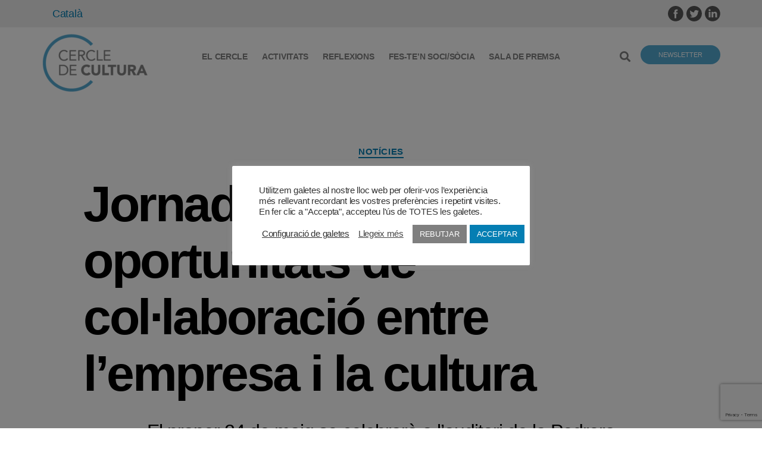

--- FILE ---
content_type: text/html; charset=UTF-8
request_url: https://www.cercledecultura.org/ca/cultura_empresa_fundacio/
body_size: 32611
content:
<!DOCTYPE html>
<html lang="ca">
<head>
    <meta charset="UTF-8">
    <meta name="viewport" content="width=device-width, initial-scale=1.0" />
    <meta name='robots' content='index, follow, max-image-preview:large, max-snippet:-1, max-video-preview:-1' />

	<!-- This site is optimized with the Yoast SEO plugin v26.8 - https://yoast.com/product/yoast-seo-wordpress/ -->
	<title>Jornada sobre les oportunitats de col·laboració entre l&#039;empresa i la cultura - Cercle de Cultura</title>
	<link rel="canonical" href="https://www.cercledecultura.org/ca/cultura_empresa_fundacio/" />
	<meta property="og:locale" content="ca_ES" />
	<meta property="og:type" content="article" />
	<meta property="og:title" content="Jornada sobre les oportunitats de col·laboració entre l&#039;empresa i la cultura - Cercle de Cultura" />
	<meta property="og:description" content="El proper 24 de maig se celebrarà a l&#039;auditori de la Pedrera una jornada de debat que, amb el títol de &quot;col·laboració entre la cultura i l&#039;empresa&quot;, vol explorar noves oportunitats per a construir sinergies entre els dos sectors, en aspectes com el social, l&#039;educatiu, el territorial o la mateixa cohesió interna de les empreses. Una jornada on el mecenatge tornarà a ser un dels grans temes a tractar." />
	<meta property="og:url" content="https://www.cercledecultura.org/ca/cultura_empresa_fundacio/" />
	<meta property="og:site_name" content="Cercle de Cultura" />
	<meta property="article:published_time" content="2016-05-12T08:28:00+00:00" />
	<meta property="article:modified_time" content="2021-02-23T09:59:30+00:00" />
	<meta property="og:image" content="https://www.cercledecultura.org/wp-content/uploads/2021/02/2kRGiv1uYUG6nAJ9ATtG5Q.jpg" />
	<meta property="og:image:width" content="573" />
	<meta property="og:image:height" content="382" />
	<meta property="og:image:type" content="image/jpeg" />
	<meta name="author" content="admin" />
	<meta name="twitter:card" content="summary_large_image" />
	<meta name="twitter:label1" content="Escrit per" />
	<meta name="twitter:data1" content="admin" />
	<meta name="twitter:label2" content="Temps estimat de lectura" />
	<meta name="twitter:data2" content="1 minut" />
	<script type="application/ld+json" class="yoast-schema-graph">{"@context":"https://schema.org","@graph":[{"@type":"Article","@id":"https://www.cercledecultura.org/ca/cultura_empresa_fundacio/#article","isPartOf":{"@id":"https://www.cercledecultura.org/ca/cultura_empresa_fundacio/"},"author":{"name":"admin","@id":"https://www.cercledecultura.org/ca/#/schema/person/269db25cfadcb4bd2e41781c819942f9"},"headline":"Jornada sobre les oportunitats de col·laboració entre l&#8217;empresa i la cultura","datePublished":"2016-05-12T08:28:00+00:00","dateModified":"2021-02-23T09:59:30+00:00","mainEntityOfPage":{"@id":"https://www.cercledecultura.org/ca/cultura_empresa_fundacio/"},"wordCount":256,"commentCount":0,"publisher":{"@id":"https://www.cercledecultura.org/ca/#organization"},"image":{"@id":"https://www.cercledecultura.org/ca/cultura_empresa_fundacio/#primaryimage"},"thumbnailUrl":"https://www.cercledecultura.org/wp-content/uploads/2021/02/2kRGiv1uYUG6nAJ9ATtG5Q.jpg","keywords":["Barcelona","Cultura","empresa","Fundació Catalunya Cultura","Mecenatge"],"articleSection":["Notícies"],"inLanguage":"ca","potentialAction":[{"@type":"CommentAction","name":"Comment","target":["https://www.cercledecultura.org/ca/cultura_empresa_fundacio/#respond"]}]},{"@type":"WebPage","@id":"https://www.cercledecultura.org/ca/cultura_empresa_fundacio/","url":"https://www.cercledecultura.org/ca/cultura_empresa_fundacio/","name":"Jornada sobre les oportunitats de col·laboració entre l'empresa i la cultura - Cercle de Cultura","isPartOf":{"@id":"https://www.cercledecultura.org/ca/#website"},"primaryImageOfPage":{"@id":"https://www.cercledecultura.org/ca/cultura_empresa_fundacio/#primaryimage"},"image":{"@id":"https://www.cercledecultura.org/ca/cultura_empresa_fundacio/#primaryimage"},"thumbnailUrl":"https://www.cercledecultura.org/wp-content/uploads/2021/02/2kRGiv1uYUG6nAJ9ATtG5Q.jpg","datePublished":"2016-05-12T08:28:00+00:00","dateModified":"2021-02-23T09:59:30+00:00","breadcrumb":{"@id":"https://www.cercledecultura.org/ca/cultura_empresa_fundacio/#breadcrumb"},"inLanguage":"ca","potentialAction":[{"@type":"ReadAction","target":["https://www.cercledecultura.org/ca/cultura_empresa_fundacio/"]}]},{"@type":"ImageObject","inLanguage":"ca","@id":"https://www.cercledecultura.org/ca/cultura_empresa_fundacio/#primaryimage","url":"https://www.cercledecultura.org/wp-content/uploads/2021/02/2kRGiv1uYUG6nAJ9ATtG5Q.jpg","contentUrl":"https://www.cercledecultura.org/wp-content/uploads/2021/02/2kRGiv1uYUG6nAJ9ATtG5Q.jpg","width":573,"height":382},{"@type":"BreadcrumbList","@id":"https://www.cercledecultura.org/ca/cultura_empresa_fundacio/#breadcrumb","itemListElement":[{"@type":"ListItem","position":1,"name":"Portada","item":"https://www.cercledecultura.org/ca/"},{"@type":"ListItem","position":2,"name":"Jornada sobre les oportunitats de col·laboració entre l&#8217;empresa i la cultura"}]},{"@type":"WebSite","@id":"https://www.cercledecultura.org/ca/#website","url":"https://www.cercledecultura.org/ca/","name":"Cercle de Cultura","description":"Entitat de caràcter privat i associatiu, independent, amb voluntat de participar en la vida pública des de la pluralitat ideològica dels seus membres fundadors i futurs associats","publisher":{"@id":"https://www.cercledecultura.org/ca/#organization"},"potentialAction":[{"@type":"SearchAction","target":{"@type":"EntryPoint","urlTemplate":"https://www.cercledecultura.org/ca/?s={search_term_string}"},"query-input":{"@type":"PropertyValueSpecification","valueRequired":true,"valueName":"search_term_string"}}],"inLanguage":"ca"},{"@type":"Organization","@id":"https://www.cercledecultura.org/ca/#organization","name":"Cercle de Cultura","url":"https://www.cercledecultura.org/ca/","logo":{"@type":"ImageObject","inLanguage":"ca","@id":"https://www.cercledecultura.org/ca/#/schema/logo/image/","url":"https://www.cercledecultura.org/wp-content/uploads/2020/01/logo-cercle-de-cultura.png","contentUrl":"https://www.cercledecultura.org/wp-content/uploads/2020/01/logo-cercle-de-cultura.png","width":350,"height":195,"caption":"Cercle de Cultura"},"image":{"@id":"https://www.cercledecultura.org/ca/#/schema/logo/image/"}},{"@type":"Person","@id":"https://www.cercledecultura.org/ca/#/schema/person/269db25cfadcb4bd2e41781c819942f9","name":"admin","image":{"@type":"ImageObject","inLanguage":"ca","@id":"https://www.cercledecultura.org/ca/#/schema/person/image/","url":"https://secure.gravatar.com/avatar/e88a8bb50a361c6d45c4709770a3d765016be4b5d85313447b91d0d707434ad9?s=96&d=mm&r=g","contentUrl":"https://secure.gravatar.com/avatar/e88a8bb50a361c6d45c4709770a3d765016be4b5d85313447b91d0d707434ad9?s=96&d=mm&r=g","caption":"admin"},"url":"https://www.cercledecultura.org/ca/author/seic_trzh7tdr/"}]}</script>
	<!-- / Yoast SEO plugin. -->


<link rel="alternate" type="application/rss+xml" title="Cercle de Cultura &raquo; Canal d&#039;informació" href="https://www.cercledecultura.org/ca/feed/" />
<link rel="alternate" type="application/rss+xml" title="Cercle de Cultura &raquo; Canal dels comentaris" href="https://www.cercledecultura.org/ca/comments/feed/" />
<link rel="alternate" title="oEmbed (JSON)" type="application/json+oembed" href="https://www.cercledecultura.org/ca/wp-json/oembed/1.0/embed?url=https%3A%2F%2Fwww.cercledecultura.org%2Fca%2Fcultura_empresa_fundacio%2F" />
<link rel="alternate" title="oEmbed (XML)" type="text/xml+oembed" href="https://www.cercledecultura.org/ca/wp-json/oembed/1.0/embed?url=https%3A%2F%2Fwww.cercledecultura.org%2Fca%2Fcultura_empresa_fundacio%2F&#038;format=xml" />
<style id='wp-img-auto-sizes-contain-inline-css'>
img:is([sizes=auto i],[sizes^="auto," i]){contain-intrinsic-size:3000px 1500px}
/*# sourceURL=wp-img-auto-sizes-contain-inline-css */
</style>
<link rel='stylesheet' id='wpml-legacy-horizontal-list-0-css' href='https://www.cercledecultura.org/wp-content/plugins/sitepress-multilingual-cms/templates/language-switchers/legacy-list-horizontal/style.min.css?ver=1' media='all' />
<link rel='stylesheet' id='contact-form-7-css' href='https://www.cercledecultura.org/wp-content/plugins/contact-form-7/includes/css/styles.css?ver=6.1.4' media='all' />
<link rel='stylesheet' id='cookie-law-info-css' href='https://www.cercledecultura.org/wp-content/plugins/cookie-law-info/legacy/public/css/cookie-law-info-public.css?ver=3.3.9.1' media='all' />
<link rel='stylesheet' id='cookie-law-info-gdpr-css' href='https://www.cercledecultura.org/wp-content/plugins/cookie-law-info/legacy/public/css/cookie-law-info-gdpr.css?ver=3.3.9.1' media='all' />
<link rel='stylesheet' id='parent-style-css' href='https://www.cercledecultura.org/wp-content/themes/twentytwenty/style.css?ver=6.9' media='all' />
<link rel='stylesheet' id='twentytwenty-style-css' href='https://www.cercledecultura.org/wp-content/themes/twentytwenty_child/style.css?ver=1.0' media='all' />
<style id='twentytwenty-style-inline-css'>
.color-accent,.color-accent-hover:hover,.color-accent-hover:focus,:root .has-accent-color,.has-drop-cap:not(:focus):first-letter,.wp-block-button.is-style-outline,a { color: #047eb3; }blockquote,.border-color-accent,.border-color-accent-hover:hover,.border-color-accent-hover:focus { border-color: #047eb3; }button,.button,.faux-button,.wp-block-button__link,.wp-block-file .wp-block-file__button,input[type="button"],input[type="reset"],input[type="submit"],.bg-accent,.bg-accent-hover:hover,.bg-accent-hover:focus,:root .has-accent-background-color,.comment-reply-link { background-color: #047eb3; }.fill-children-accent,.fill-children-accent * { fill: #047eb3; }:root .has-background-color,button,.button,.faux-button,.wp-block-button__link,.wp-block-file__button,input[type="button"],input[type="reset"],input[type="submit"],.wp-block-button,.comment-reply-link,.has-background.has-primary-background-color:not(.has-text-color),.has-background.has-primary-background-color *:not(.has-text-color),.has-background.has-accent-background-color:not(.has-text-color),.has-background.has-accent-background-color *:not(.has-text-color) { color: #ffffff; }:root .has-background-background-color { background-color: #ffffff; }body,.entry-title a,:root .has-primary-color { color: #000000; }:root .has-primary-background-color { background-color: #000000; }cite,figcaption,.wp-caption-text,.post-meta,.entry-content .wp-block-archives li,.entry-content .wp-block-categories li,.entry-content .wp-block-latest-posts li,.wp-block-latest-comments__comment-date,.wp-block-latest-posts__post-date,.wp-block-embed figcaption,.wp-block-image figcaption,.wp-block-pullquote cite,.comment-metadata,.comment-respond .comment-notes,.comment-respond .logged-in-as,.pagination .dots,.entry-content hr:not(.has-background),hr.styled-separator,:root .has-secondary-color { color: #6d6d6d; }:root .has-secondary-background-color { background-color: #6d6d6d; }pre,fieldset,input,textarea,table,table *,hr { border-color: #dbdbdb; }caption,code,code,kbd,samp,.wp-block-table.is-style-stripes tbody tr:nth-child(odd),:root .has-subtle-background-background-color { background-color: #dbdbdb; }.wp-block-table.is-style-stripes { border-bottom-color: #dbdbdb; }.wp-block-latest-posts.is-grid li { border-top-color: #dbdbdb; }:root .has-subtle-background-color { color: #dbdbdb; }body:not(.overlay-header) .primary-menu > li > a,body:not(.overlay-header) .primary-menu > li > .icon,.modal-menu a,.footer-menu a, .footer-widgets a:where(:not(.wp-block-button__link)),#site-footer .wp-block-button.is-style-outline,.wp-block-pullquote:before,.singular:not(.overlay-header) .entry-header a,.archive-header a,.header-footer-group .color-accent,.header-footer-group .color-accent-hover:hover { color: #047eb3; }.social-icons a,#site-footer button:not(.toggle),#site-footer .button,#site-footer .faux-button,#site-footer .wp-block-button__link,#site-footer .wp-block-file__button,#site-footer input[type="button"],#site-footer input[type="reset"],#site-footer input[type="submit"] { background-color: #047eb3; }.social-icons a,body:not(.overlay-header) .primary-menu ul,.header-footer-group button,.header-footer-group .button,.header-footer-group .faux-button,.header-footer-group .wp-block-button:not(.is-style-outline) .wp-block-button__link,.header-footer-group .wp-block-file__button,.header-footer-group input[type="button"],.header-footer-group input[type="reset"],.header-footer-group input[type="submit"] { color: #ffffff; }#site-header,.footer-nav-widgets-wrapper,#site-footer,.menu-modal,.menu-modal-inner,.search-modal-inner,.archive-header,.singular .entry-header,.singular .featured-media:before,.wp-block-pullquote:before { background-color: #ffffff; }.header-footer-group,body:not(.overlay-header) #site-header .toggle,.menu-modal .toggle { color: #000000; }body:not(.overlay-header) .primary-menu ul { background-color: #000000; }body:not(.overlay-header) .primary-menu > li > ul:after { border-bottom-color: #000000; }body:not(.overlay-header) .primary-menu ul ul:after { border-left-color: #000000; }.site-description,body:not(.overlay-header) .toggle-inner .toggle-text,.widget .post-date,.widget .rss-date,.widget_archive li,.widget_categories li,.widget cite,.widget_pages li,.widget_meta li,.widget_nav_menu li,.powered-by-wordpress,.footer-credits .privacy-policy,.to-the-top,.singular .entry-header .post-meta,.singular:not(.overlay-header) .entry-header .post-meta a { color: #6d6d6d; }.header-footer-group pre,.header-footer-group fieldset,.header-footer-group input,.header-footer-group textarea,.header-footer-group table,.header-footer-group table *,.footer-nav-widgets-wrapper,#site-footer,.menu-modal nav *,.footer-widgets-outer-wrapper,.footer-top { border-color: #dbdbdb; }.header-footer-group table caption,body:not(.overlay-header) .header-inner .toggle-wrapper::before { background-color: #dbdbdb; }
.color-accent,.color-accent-hover:hover,.color-accent-hover:focus,:root .has-accent-color,.has-drop-cap:not(:focus):first-letter,.wp-block-button.is-style-outline,a { color: #047eb3; }blockquote,.border-color-accent,.border-color-accent-hover:hover,.border-color-accent-hover:focus { border-color: #047eb3; }button,.button,.faux-button,.wp-block-button__link,.wp-block-file .wp-block-file__button,input[type="button"],input[type="reset"],input[type="submit"],.bg-accent,.bg-accent-hover:hover,.bg-accent-hover:focus,:root .has-accent-background-color,.comment-reply-link { background-color: #047eb3; }.fill-children-accent,.fill-children-accent * { fill: #047eb3; }:root .has-background-color,button,.button,.faux-button,.wp-block-button__link,.wp-block-file__button,input[type="button"],input[type="reset"],input[type="submit"],.wp-block-button,.comment-reply-link,.has-background.has-primary-background-color:not(.has-text-color),.has-background.has-primary-background-color *:not(.has-text-color),.has-background.has-accent-background-color:not(.has-text-color),.has-background.has-accent-background-color *:not(.has-text-color) { color: #ffffff; }:root .has-background-background-color { background-color: #ffffff; }body,.entry-title a,:root .has-primary-color { color: #000000; }:root .has-primary-background-color { background-color: #000000; }cite,figcaption,.wp-caption-text,.post-meta,.entry-content .wp-block-archives li,.entry-content .wp-block-categories li,.entry-content .wp-block-latest-posts li,.wp-block-latest-comments__comment-date,.wp-block-latest-posts__post-date,.wp-block-embed figcaption,.wp-block-image figcaption,.wp-block-pullquote cite,.comment-metadata,.comment-respond .comment-notes,.comment-respond .logged-in-as,.pagination .dots,.entry-content hr:not(.has-background),hr.styled-separator,:root .has-secondary-color { color: #6d6d6d; }:root .has-secondary-background-color { background-color: #6d6d6d; }pre,fieldset,input,textarea,table,table *,hr { border-color: #dbdbdb; }caption,code,code,kbd,samp,.wp-block-table.is-style-stripes tbody tr:nth-child(odd),:root .has-subtle-background-background-color { background-color: #dbdbdb; }.wp-block-table.is-style-stripes { border-bottom-color: #dbdbdb; }.wp-block-latest-posts.is-grid li { border-top-color: #dbdbdb; }:root .has-subtle-background-color { color: #dbdbdb; }body:not(.overlay-header) .primary-menu > li > a,body:not(.overlay-header) .primary-menu > li > .icon,.modal-menu a,.footer-menu a, .footer-widgets a:where(:not(.wp-block-button__link)),#site-footer .wp-block-button.is-style-outline,.wp-block-pullquote:before,.singular:not(.overlay-header) .entry-header a,.archive-header a,.header-footer-group .color-accent,.header-footer-group .color-accent-hover:hover { color: #047eb3; }.social-icons a,#site-footer button:not(.toggle),#site-footer .button,#site-footer .faux-button,#site-footer .wp-block-button__link,#site-footer .wp-block-file__button,#site-footer input[type="button"],#site-footer input[type="reset"],#site-footer input[type="submit"] { background-color: #047eb3; }.social-icons a,body:not(.overlay-header) .primary-menu ul,.header-footer-group button,.header-footer-group .button,.header-footer-group .faux-button,.header-footer-group .wp-block-button:not(.is-style-outline) .wp-block-button__link,.header-footer-group .wp-block-file__button,.header-footer-group input[type="button"],.header-footer-group input[type="reset"],.header-footer-group input[type="submit"] { color: #ffffff; }#site-header,.footer-nav-widgets-wrapper,#site-footer,.menu-modal,.menu-modal-inner,.search-modal-inner,.archive-header,.singular .entry-header,.singular .featured-media:before,.wp-block-pullquote:before { background-color: #ffffff; }.header-footer-group,body:not(.overlay-header) #site-header .toggle,.menu-modal .toggle { color: #000000; }body:not(.overlay-header) .primary-menu ul { background-color: #000000; }body:not(.overlay-header) .primary-menu > li > ul:after { border-bottom-color: #000000; }body:not(.overlay-header) .primary-menu ul ul:after { border-left-color: #000000; }.site-description,body:not(.overlay-header) .toggle-inner .toggle-text,.widget .post-date,.widget .rss-date,.widget_archive li,.widget_categories li,.widget cite,.widget_pages li,.widget_meta li,.widget_nav_menu li,.powered-by-wordpress,.footer-credits .privacy-policy,.to-the-top,.singular .entry-header .post-meta,.singular:not(.overlay-header) .entry-header .post-meta a { color: #6d6d6d; }.header-footer-group pre,.header-footer-group fieldset,.header-footer-group input,.header-footer-group textarea,.header-footer-group table,.header-footer-group table *,.footer-nav-widgets-wrapper,#site-footer,.menu-modal nav *,.footer-widgets-outer-wrapper,.footer-top { border-color: #dbdbdb; }.header-footer-group table caption,body:not(.overlay-header) .header-inner .toggle-wrapper::before { background-color: #dbdbdb; }
/*# sourceURL=twentytwenty-style-inline-css */
</style>
<link rel='stylesheet' id='twentytwenty-fonts-css' href='https://www.cercledecultura.org/wp-content/themes/twentytwenty/assets/css/font-inter.css?ver=1.0' media='all' />
<link rel='stylesheet' id='twentytwenty-print-style-css' href='https://www.cercledecultura.org/wp-content/themes/twentytwenty/print.css?ver=1.0' media='print' />
<link rel='stylesheet' id='vcv:assets:front:style-css' href='https://www.cercledecultura.org/wp-content/plugins/visualcomposer/public/dist/front.bundle.css?ver=45.15.0' media='all' />
<link rel='stylesheet' id='vcv:assets:source:styles:assetslibraryanimatedistanimatebundlecss-css' href='https://www.cercledecultura.org/wp-content/plugins/visualcomposer/public/sources/assetsLibrary/animate/dist/animate.bundle.css?ver=45.15.0-7' media='all' />
<link rel='stylesheet' id='vcv:assets:source:styles:sharedlibrariesiconpickerdistfontawesomebundlecss-css' href='https://www.cercledecultura.org/wp-content/uploads/visualcomposer-assets/sharedLibraries/iconpicker/dist/fontawesome.bundle.css?ver=0-7' media='all' />
<link rel='stylesheet' id='vcv:assets:source:styles:assetslibraryimagefilterdistimagefilterbundlecss-css' href='https://www.cercledecultura.org/wp-content/plugins/visualcomposer/public/sources/assetsLibrary/imageFilter/dist/imageFilter.bundle.css?ver=45.15.0-7' media='all' />
<link rel='stylesheet' id='vcv:assets:source:styles:sharedlibrariesiconpickerdistsocialsbundlecss-css' href='https://www.cercledecultura.org/wp-content/uploads/visualcomposer-assets/sharedLibraries/iconpicker/dist/socials.bundle.css?ver=0-7' media='all' />
<style id='vcv-globalElementsCss-inline-css'>
body{font-family:Gill Sans,Gill Sans MT,Calibri,sans-serif!important}.entry-content>:not(.alignwide):not(.alignfull):not(.alignleft):not(.alignright):not(.is-style-wide){max-width:1140px;width:calc(100% - 4rem)}.button,.faux-button,.faux-button.more-link,.vce-google-fonts-heading--font-family-Open-Sans .vce-google-fonts-heading-inner,.wp-block-button__link,.wp-block-file__button,a.vce-button--style-outline--border-square,button,input,textarea{font-family:Gill Sans,Gill Sans MT,Calibri,sans-serif!important}.footer-widgets-outer-wrapper{border-bottom:none}.vcv-header .col-actions .vce-col-inner .vce-col-content{text-align:right}.vce-basic-menu-container .vce-basic-menu ul.sub-menu{-webkit-background-clip:padding-box;background-clip:padding-box;background-color:#fff;border:1px solid #dedede;-webkit-box-shadow:0 0 12px rgba(0,0,0,.175);box-shadow:0 0 12px rgba(0,0,0,.175)}.vce-basic-menu-container .vce-basic-menu ul.menu .menu-item a{padding:12px!important}.vce-basic-menu-container .vce-basic-menu ul.menu .menu-item{margin:0}.vce-post-slider-block-item:hover,.vce-post-slider-block-item:hover .vce-post-slider-block-item-content{padding:15px!important}.vce-post-grid-with-box-description h3{font-size:100%;margin:0 auto 3rem}.vce-post-grid-with-box-description p{font-size:60%}.faux-heading,h1,h2,h3,h4,h5,h6{font-weight:600!important;text-align:left}.entry-content .wp-block-file,.entry-content .wp-caption-text,.entry-content address,.entry-content cite,.entry-content dl,.entry-content dt,.entry-content figcaption,.entry-content h1,.entry-content h2,.entry-content h3,.entry-content h4,.entry-content h5,.entry-content h6,.entry-content ol,.entry-content p,.entry-content table,.entry-content ul{font-family:Gill Sans,Gill Sans MT,Calibri,sans-serif!important}.footer-menu{margin:0}.footer-menu nav>ul>.menu-item{font-weight:600}.vcv-content{padding:0}.entry-content{text-align:justify}.entry-content>*{margin-bottom:0}.entry-content .page-title h1{margin:3rem auto}@media (min-width:1024px){.vce-twitter-timeline{max-height:65vw;min-width:250px;overflow-x:hidden}}.vce-side-grid-container.vce-posts-grid-container .vce-post-description--image{padding-bottom:20%}.type-page .entry-header{display:none}.vce-post-slider-block.vce-post-slider-block--image-size-small .vce-post-description--background{padding-bottom:40%}.vce-post-slider-block .vce-post-slider-block-item-title{font-size:3rem}.vce-post-slider-block-item--description-color-555555 .vce-post-description--excerpt{font-size:1.7rem}.vce-basic-menu-container .vce-basic-menu ul .menu-item>.sub-menu>li>a{text-transform:none}.vce-basic-menu-container .vce-basic-menu ul .menu-item:hover>.sub-menu>li>a,.vce-basic-menu-container .vce-basic-menu ul .menu-item>.sub-menu>li>a{font-size:1em;padding:10px 22px;width:21em}@media (min-width:700px){.footer-top-hidden #site-footer,.footer-top-visible .footer-nav-widgets-wrapper{margin-top:0}}.reduced-spacing.footer-top-hidden #site-footer,.reduced-spacing.footer-top-visible .footer-nav-widgets-wrapper{border-top-width:0}.home-menu ul>li>a,.newsletter-button a{font-weight:600}.home-menu nav>ul>li:before{bottom:5px!important}.home-news .vce-post-description--title{font-size:2.2rem!important;letter-spacing:inherit!important;text-align:left}.home-news .vce-post-description--excerpt p{font-size:1.7rem!important}.activities h3,.manifests h3,.opinions h3,.press-note h3{font-size:2.2rem!important;text-align:left!important;text-transform:none!important}.activities .vce-post-description--excerpt p,.manifests .vce-post-description--excerpt p,.opinions .vce-post-description--excerpt p,.press-note .vce-post-description--excerpt p{font-size:1.7rem!important}.footer-widgets-outer-wrapper h2{font-size:2.8rem;font-weight:500}.footer-widgets-outer-wrapper ul>li{line-height:1.2}.footer-widgets-outer-wrapper ul>li>a{font-size:1.7rem;font-weight:600}.footer-menu .vce-sidebar-menu-inner nav li.menu-item{font-size:18px;line-height:1.8!important}.footer-menu .vce-sidebar-menu-inner nav>ul>.menu-item-has-children>.sub-menu>.menu-item{font-size:14px}.newsletter-button,.search-button{display:inline-flex!important}.search-button.vce-features--style-none .vce-features--icon{margin-top:-12px}.center-column-content{margin:0 auto;width:50%}.media-resources .vce-single-image-container{text-align:center}.media-resources .vce-single-image-container .vce-single-image-wrapper{max-width:50%}.cn-button.bootstrap{background:#047eb3}@media (max-width:480px){.xs-font-16{font-size:16px}.no-margins .vce-post-slider-block-item .vce-post-slider-block-item-content,.no-margins>div.vce-row-content{padding-left:0!important;padding-right:0!important}}.cdc-language-switcher .cdc-language-switcher-item a{font-size:14px;text-decoration:none}.cdc-language-switcher .cdc-language-switcher-item.wpml-ls-current-language a{font-weight:600}.cdc-language-switcher .cdc-language-switcher-item.wpml-ls-current-language:after,.cdc-language-switcher .cdc-language-switcher-item:not(.wpml-ls-last-item):after{content:"|"}.vce-news-grid-container.vce-posts-grid-container .vce-post-description--image{background-position:top!important}
/*# sourceURL=vcv-globalElementsCss-inline-css */
</style>
<style id='vcv:assets:front:style:7-inline-css'>
.vce{margin-bottom:30px}.vce-row-container{width:100%}.vce-row{display:-ms-flexbox;display:flex;-ms-flex-direction:column;flex-direction:column;margin-left:0;position:relative;transition:box-shadow .2s}.vce-row,.vce-row-content>.vce-col:last-child{margin-right:0}.vce-row-full-height{min-height:100vh}.vce-row-content{-ms-flex-pack:start;-ms-flex-line-pack:start;-ms-flex-align:start;align-content:flex-start;align-items:flex-start;display:-ms-flexbox;display:flex;-ms-flex:1 1 auto;flex:1 1 auto;-ms-flex-direction:row;flex-direction:row;-ms-flex-wrap:wrap;flex-wrap:wrap;justify-content:flex-start;min-height:1em;position:relative}.vce-row-wrap--reverse>.vce-row-content{-ms-flex-line-pack:end;-ms-flex-align:end;align-content:flex-end;align-items:flex-end;-ms-flex-wrap:wrap-reverse;flex-wrap:wrap-reverse}.vce-row-columns--top>.vce-row-content{-ms-flex-line-pack:start;align-content:flex-start}.vce-row-columns--top.vce-row-wrap--reverse>.vce-row-content{-ms-flex-line-pack:end;align-content:flex-end}.vce-row-columns--middle>.vce-row-content{-ms-flex-line-pack:center;align-content:center}.vce-row-columns--bottom>.vce-row-content{-ms-flex-line-pack:end;align-content:flex-end}.vce-row-columns--bottom.vce-row-wrap--reverse>.vce-row-content{-ms-flex-line-pack:start;align-content:flex-start}.vce-row-columns--bottom>.vce-row-content:after,.vce-row-columns--middle>.vce-row-content:after,.vce-row-columns--top>.vce-row-content:after{content:"";display:block;height:0;overflow:hidden;visibility:hidden;width:100%}.vce-row-content--middle>.vce-row-content>.vce-col>.vce-col-inner{-ms-flex-pack:center;display:-ms-flexbox;display:flex;-ms-flex-direction:column;flex-direction:column;justify-content:center}.vce-row-content--bottom>.vce-row-content>.vce-col>.vce-col-inner{-ms-flex-pack:end;display:-ms-flexbox;display:flex;-ms-flex-direction:column;flex-direction:column;justify-content:flex-end}.vce-row-equal-height>.vce-row-content{-ms-flex-align:stretch;align-items:stretch}.vce-row-columns--stretch>.vce-row-content{-ms-flex-line-pack:stretch;-ms-flex-align:stretch;align-content:stretch;align-items:stretch}.vce-row[data-vce-full-width=true]{box-sizing:border-box;position:relative}.vce-row[data-vce-stretch-content=true]{padding-left:30px;padding-right:30px}.vce-row[data-vce-stretch-content=true].vce-row-no-paddings{padding-left:0;padding-right:0}.vce-row.vce-element--has-background{padding-left:30px;padding-right:30px;padding-top:30px}.vce-row.vce-element--has-background[data-vce-full-width=true]:not([data-vce-stretch-content=true]){padding-left:0;padding-right:0}.vce-row.vce-element--has-background.vce-row--has-col-background{padding-bottom:30px}.vce-row>.vce-row-content>.vce-col.vce-col--all-last{margin-right:0}.rtl .vce-row>.vce-row-content>.vce-col.vce-col--all-last,.rtl.vce-row>.vce-row-content>.vce-col.vce-col--all-last{margin-left:0}@media (min-width:0) and (max-width:543px){.vce-row.vce-element--xs--has-background{padding-left:30px;padding-right:30px;padding-top:30px}.vce-row.vce-element--xs--has-background[data-vce-full-width=true]:not([data-vce-stretch-content=true]){padding-left:0;padding-right:0}.vce-row.vce-element--has-background.vce-row--xs--has-col-background,.vce-row.vce-element--xs--has-background.vce-row--has-col-background,.vce-row.vce-element--xs--has-background.vce-row--xs--has-col-background{padding-bottom:30px}.vce-row>.vce-row-content>.vce-col.vce-col--xs-last{margin-right:0}.rtl .vce-row>.vce-row-content>.vce-col.vce-col--xs-last,.rtl.vce-row>.vce-row-content>.vce-col.vce-col--xs-last{margin-left:0}}@media (min-width:544px) and (max-width:767px){.vce-row.vce-element--sm--has-background{padding-left:30px;padding-right:30px;padding-top:30px}.vce-row.vce-element--sm--has-background[data-vce-full-width=true]:not([data-vce-stretch-content=true]){padding-left:0;padding-right:0}.vce-row.vce-element--has-background.vce-row--sm--has-col-background,.vce-row.vce-element--sm--has-background.vce-row--has-col-background,.vce-row.vce-element--sm--has-background.vce-row--sm--has-col-background{padding-bottom:30px}.vce-row>.vce-row-content>.vce-col.vce-col--sm-last{margin-right:0}.rtl .vce-row>.vce-row-content>.vce-col.vce-col--sm-last,.rtl.vce-row>.vce-row-content>.vce-col.vce-col--sm-last{margin-left:0}}@media (min-width:768px) and (max-width:991px){.vce-row.vce-element--md--has-background{padding-left:30px;padding-right:30px;padding-top:30px}.vce-row.vce-element--md--has-background[data-vce-full-width=true]:not([data-vce-stretch-content=true]){padding-left:0;padding-right:0}.vce-row.vce-element--has-background.vce-row--md--has-col-background,.vce-row.vce-element--md--has-background.vce-row--has-col-background,.vce-row.vce-element--md--has-background.vce-row--md--has-col-background{padding-bottom:30px}.vce-row>.vce-row-content>.vce-col.vce-col--md-last{margin-right:0}.rtl .vce-row>.vce-row-content>.vce-col.vce-col--md-last,.rtl.vce-row>.vce-row-content>.vce-col.vce-col--md-last{margin-left:0}}@media (min-width:992px) and (max-width:1199px){.vce-row.vce-element--lg--has-background{padding-left:30px;padding-right:30px;padding-top:30px}.vce-row.vce-element--lg--has-background[data-vce-full-width=true]:not([data-vce-stretch-content=true]){padding-left:0;padding-right:0}.vce-row.vce-element--has-background.vce-row--lg--has-col-background,.vce-row.vce-element--lg--has-background.vce-row--has-col-background,.vce-row.vce-element--lg--has-background.vce-row--lg--has-col-background{padding-bottom:30px}.vce-row>.vce-row-content>.vce-col.vce-col--lg-last{margin-right:0}.rtl .vce-row>.vce-row-content>.vce-col.vce-col--lg-last,.rtl.vce-row>.vce-row-content>.vce-col.vce-col--lg-last{margin-left:0}}@media (min-width:1200px){.vce-row.vce-element--xl--has-background{padding-left:30px;padding-right:30px;padding-top:30px}.vce-row.vce-element--xl--has-background[data-vce-full-width=true]:not([data-vce-stretch-content=true]){padding-left:0;padding-right:0}.vce-row.vce-element--has-background.vce-row--xl--has-col-background,.vce-row.vce-element--xl--has-background.vce-row--has-col-background,.vce-row.vce-element--xl--has-background.vce-row--xl--has-col-background{padding-bottom:30px}.vce-row>.vce-row-content>.vce-col.vce-col--xl-last{margin-right:0}.rtl .vce-row>.vce-row-content>.vce-col.vce-col--xl-last,.rtl.vce-row>.vce-row-content>.vce-col.vce-col--xl-last{margin-left:0}}.vce-col{box-sizing:border-box;display:-ms-flexbox;display:flex;-ms-flex:0 0 100%;flex:0 0 100%;max-width:100%;min-width:1em;position:relative}.vce-col--auto{-ms-flex-preferred-size:auto;-ms-flex:1;flex:1;flex-basis:auto}.vce-col-content,.vce-col-inner{overflow-wrap:break-word;position:relative;transition:box-shadow .2s}.vce-col-inner{width:100%}.vce-col-direction--rtl{direction:rtl}.vce-element--has-background>.vce-col-inner>.vce-col-content{padding-left:30px;padding-right:30px;padding-top:30px}.vce-col.vce-col--all-hide{display:none}@media (min-width:0),print{.vce-col--xs-auto{-ms-flex:1 1 0;flex:1 1 0;width:auto}.vce-col--xs-1{-ms-flex:0 0 100%;flex:0 0 100%;max-width:100%}.vce-col.vce-col--xs-visible{display:-ms-flexbox;display:flex}.vce-col.vce-col--xs-hide{display:none}}.vce-row-container>.vce-row>.vce-row-content>.vce-col>.vce-col-inner{padding:0}@media (min-width:544px),print{.vce-col--sm-auto{-ms-flex:1 1 0;flex:1 1 0;width:auto}.vce-col--sm-1{-ms-flex:0 0 100%;flex:0 0 100%;max-width:100%}.vce-col.vce-col--sm-visible{display:-ms-flexbox;display:flex}.vce-col.vce-col--sm-hide{display:none}}@media (min-width:768px),print{.vce-col--md-auto{-ms-flex:1 1 0;flex:1 1 0;width:auto}.vce-col--md-1{-ms-flex:0 0 100%;flex:0 0 100%;max-width:100%}.vce-col.vce-col--md-visible{display:-ms-flexbox;display:flex}.vce-col.vce-col--md-hide{display:none}}@media print,screen and (min-width:992px){.vce-col--lg-auto{-ms-flex:1 1 0;flex:1 1 0;width:1px}.vce-col--lg-1{-ms-flex:0 0 100%;flex:0 0 100%;max-width:100%}.vce-col.vce-col--lg-visible{display:-ms-flexbox;display:flex}.vce-col.vce-col--lg-hide{display:none}}@media (min-width:1200px),print{.vce-col--xl-auto{-ms-flex:1 1 0;flex:1 1 0;width:auto}.vce-col--xl-1{-ms-flex:0 0 100%;flex:0 0 100%;max-width:100%}.vce-col.vce-col--xl-visible{display:-ms-flexbox;display:flex}.vce-col.vce-col--xl-hide{display:none}}@media (min-width:0) and (max-width:543px){.vce-element--xs--has-background>.vce-col-inner>.vce-col-content{padding-left:30px;padding-right:30px;padding-top:30px}}@media (min-width:544px) and (max-width:767px){.vce-element--sm--has-background>.vce-col-inner>.vce-col-content{padding-left:30px;padding-right:30px;padding-top:30px}}@media (min-width:768px) and (max-width:991px){.vce-element--md--has-background>.vce-col-inner>.vce-col-content{padding-left:30px;padding-right:30px;padding-top:30px}}@media (min-width:992px) and (max-width:1199px){.vce-element--lg--has-background>.vce-col-inner>.vce-col-content{padding-left:30px;padding-right:30px;padding-top:30px}}@media (min-width:1200px){.vce-element--xl--has-background>.vce-col-inner>.vce-col-content{padding-left:30px;padding-right:30px;padding-top:30px}}.vce-sandwich-menu.vce-sandwich-menu--alignment-left{text-align:left}.vce-sandwich-menu.vce-sandwich-menu--alignment-center{text-align:center}.vce-sandwich-menu.vce-sandwich-menu--alignment-right{text-align:right}button.vce-sandwich-menu-close-button,button.vce-sandwich-menu-open-button{border:0;box-shadow:none;display:inline-block;line-height:normal;padding:0;position:relative;text-decoration:none;transition:background-color .2s ease-in-out;vertical-align:top}button.vce-sandwich-menu-close-button:not(:hover):not(:active),button.vce-sandwich-menu-open-button:not(:hover):not(:active){background:transparent}button.vce-sandwich-menu-close-button svg,button.vce-sandwich-menu-open-button svg{transition:fill .2s ease-in-out}button.vce-sandwich-menu-close-button:active,button.vce-sandwich-menu-close-button:focus,button.vce-sandwich-menu-close-button:hover,button.vce-sandwich-menu-open-button:active,button.vce-sandwich-menu-open-button:focus,button.vce-sandwich-menu-open-button:hover{box-shadow:none;outline:0;text-decoration:none}button.vce-sandwich-menu-close-button{position:absolute;right:30px;top:30px;z-index:1}.rtl button.vce-sandwich-menu-close-button,[dir=rlt] button.vce-sandwich-menu-close-button{left:30px;right:auto}.vce-sandwich-menu-close-button .vce-sandwich-menu-close-button-inner,.vce-sandwich-menu-open-button .vce-sandwich-menu-open-button-inner{display:inline-block;height:24px;position:relative;vertical-align:top;width:24px}.vce-sandwich-menu-close-button svg,.vce-sandwich-menu-open-button svg{bottom:0;left:0;margin:auto;position:absolute;right:0;top:0}.vce-sandwich-menu-shape--square button.vce-sandwich-menu-open-button{padding:18px}.vce-sandwich-menu-shape--rounded button.vce-sandwich-menu-open-button{border-radius:5px;padding:18px}.vce-sandwich-menu-shape--round button.vce-sandwich-menu-open-button{border-radius:50%;padding:18px}.vce-sandwich-menu-container{-ms-flex-pack:center;-ms-flex-align:center;word-wrap:break-word;-webkit-font-smoothing:antialiased;-webkit-align-items:center;align-items:center;bottom:0;display:-webkit-flex;display:-ms-flexbox;display:flex;-webkit-flex-direction:column;-ms-flex-direction:column;flex-direction:column;-webkit-justify-content:center;justify-content:center;left:0;opacity:0;overflow:hidden;position:fixed;right:0;top:0;transition:opacity .2s ease-in-out;visibility:hidden;z-index:-999}.vce-sandwich-menu-container[data-vcv-sandwich-menu-visible]{opacity:1;visibility:visible;z-index:9998}.vce-sandwich-menu-scroll-container{height:100%;max-width:100%;overflow:auto;width:100%}.vce-sandwich-menu-inner,.vce-sandwich-menu-scroll-container{display:-webkit-flex;display:-ms-flexbox;display:flex;-webkit-flex-direction:column;-ms-flex-direction:column;flex-direction:column}.vce-sandwich-menu-inner{-ms-flex-pack:center;-ms-flex-negative:0;-ms-flex-positive:1;background-size:cover;box-sizing:border-box;-webkit-flex-grow:1;flex-grow:1;-webkit-flex-shrink:0;flex-shrink:0;font-size:22px;-webkit-justify-content:center;justify-content:center;line-height:2;margin:20px;min-height:calc(100% - 40px);overflow:hidden;padding:15px 0;position:relative;text-align:center}.vce-sandwich-menu-inner nav ul{list-style-type:none;margin:0;padding:0}.vce-sandwich-menu-inner nav li.menu-item{font-size:1em;line-height:2;list-style-type:none;margin:0;padding:0}.vce-sandwich-menu-inner nav>ul>.menu-item{font-weight:700}.vce-sandwich-menu-inner nav>ul>.menu-item-has-children>.sub-menu>.menu-item{font-size:.8em;line-height:2}.vce-sandwich-menu-inner nav>ul>.menu-item-has-children>.sub-menu>.menu-item>.sub-menu>.menu-item{font-size:.75em;line-height:2}.vce-sandwich-menu-inner nav .menu-item-has-children>ul{margin:12px 0}.vce-sandwich-menu-inner nav li.menu-item:after,.vce-sandwich-menu-inner nav li.menu-item:before{display:none}.vce-sandwich-menu-inner nav li.menu-item a,.vce-sandwich-menu-inner nav li.menu-item a:hover{border-bottom:0;box-shadow:none} .vce-basic-menu-container .vce-basic-menu nav>ul>li:before{background-color:transparent;border-radius:0;bottom:10px;content:"";height:3px;left:26px;margin:0;position:absolute;top:auto;width:calc(100% - 52px)}.vce-basic-menu-container .vce-basic-menu nav>ul.menu>li.menu-item>a{width:auto}.vce-basic-menu-container .vce-basic-menu ul{display:-webkit-flex;display:-ms-flexbox;display:flex;-webkit-flex-wrap:wrap;-ms-flex-wrap:wrap;flex-wrap:wrap;margin:0;padding:0}.vce-basic-menu-container .vce-basic-menu ul .menu-item{list-style:none;margin:0;padding:0;position:relative}.vce-basic-menu-container .vce-basic-menu ul .menu-item:not(:hover)>.sub-menu,.vce-basic-menu-container .vce-basic-menu ul .menu-item:not(:hover)>.sub-menu a{margin:0!important;padding:0!important}.vce-basic-menu-container .vce-basic-menu ul .menu-item:hover>.sub-menu{max-width:10000px;top:100%;transition-delay:0s;visibility:visible}.vce-basic-menu-container .vce-basic-menu ul .menu-item:hover>.sub-menu>li>a{padding:16px 26px;transition-delay:0s;width:16em}.vce-basic-menu-container .vce-basic-menu ul .menu-item>.sub-menu>li>a{overflow:hidden;padding:0;transition:padding 0s ease .25s,width 0s ease .25s,color .2s ease-in-out;width:0}.vce-basic-menu-container .vce-basic-menu ul .menu-item>.sub-menu>li>a:hover{overflow:visible}.vce-basic-menu-container .vce-basic-menu ul .menu-item a{border:none;box-shadow:none;display:inline-block;font-size:1em;line-height:1;padding:16px 26px;position:relative;text-decoration:none;text-transform:uppercase;transition:color .2s ease-in-out}.vce-basic-menu-container .vce-basic-menu ul .sub-menu{border-style:solid;border-width:1px;left:26px;margin:0;max-width:0;padding:0;position:absolute;top:-1000%;transition:all 0s ease .25s;visibility:hidden;z-index:99999}.vce-basic-menu-container .vce-basic-menu ul .sub-menu a{display:block;font-size:.75em}.vce-basic-menu-container .vce-basic-menu ul .sub-menu a:before{background:transparent;border:1px solid transparent;bottom:-1px;content:"";left:-1px;opacity:0;position:absolute;right:-1px;top:-1px;transition:opacity .2s ease-in-out}.vce-basic-menu-container .vce-basic-menu ul .sub-menu .menu-item:before{display:none}.vce-basic-menu-container .vce-basic-menu ul .sub-menu .menu-item a{padding:16px 18px}.vce-basic-menu-container .vce-basic-menu ul .sub-menu .sub-menu{left:100%;top:-1px}.vce-basic-menu-container .vce-basic-menu .vce-basic-menu-wrapper.vce-basic-menu--alignment-left .menu{-ms-flex-pack:start;-webkit-justify-content:flex-start;justify-content:flex-start}.vce-basic-menu-container .vce-basic-menu .vce-basic-menu-wrapper.vce-basic-menu--alignment-center .menu{-ms-flex-pack:center;-webkit-justify-content:center;justify-content:center}.vce-basic-menu-container .vce-basic-menu .vce-basic-menu-wrapper.vce-basic-menu--alignment-right .menu{-ms-flex-pack:end;-webkit-justify-content:flex-end;justify-content:flex-end}.vce-basic-menu--style-sub-menu-separator .vce-basic-menu ul .sub-menu a{border-bottom-style:solid;border-bottom-width:1px}.vce-basic-menu--style-sub-menu-separator .vce-basic-menu ul .sub-menu .menu-item:last-child a{border-bottom:none}.vce-basic-menu-sandwich-container .vce-sandwich-menu-wrapper{margin:0}[data-vce-basic-menu-to-sandwich="1"] .vce-basic-menu,[data-vce-basic-menu-to-sandwich=true] .vce-basic-menu{opacity:0}[data-vcv-basic-menu-collapsed=true] .vce-basic-menu{height:0;margin:0;opacity:0;pointer-events:none;position:absolute;visibility:hidden}[data-vcv-basic-menu-collapsed=true] .vce-basic-menu-sandwich-container{display:block;opacity:1}[data-vcv-basic-menu-collapsed=false] .vce-basic-menu{height:auto;opacity:1;pointer-events:auto;position:relative;visibility:visible}[data-vcv-basic-menu-collapsed=false] .vce-basic-menu-sandwich-container{display:none}[data-vcv-basic-menu-loading=true] .vce-basic-menu,[data-vcv-basic-menu-loading=true] .vce-basic-menu-sandwich-container,[data-vcv-basic-menu-loading=true] .vce-basic-menu-wrapper,[data-vcv-basic-menu-loading=true] .vce-sandwich-menu-wrapper{opacity:0}.vce-basic-menu-container iframe.vce-basic-menu-resize-helper{border:0;margin:0;max-width:unset;padding:0}.vce-button--style-basic-container--align-left{text-align:left}.vce-button--style-basic-container--align-right{text-align:right}.vce-button--style-basic-container--align-center{text-align:center}.vce-button--style-basic-wrapper{display:inline-block;max-width:100%;vertical-align:top}.vce-button--style-basic-wrapper .vce-button--style-basic,.vce-button--style-basic-wrapper .vce-button--style-basic:focus,.vce-button--style-basic-wrapper .vce-button--style-basic:hover,.vce-button--style-basic-wrapper .vce-button--style-basic:link{box-shadow:none}.vce-button--style-basic-wrapper--stretched,.vce-button--style-basic-wrapper--stretched .vce-button--style-basic{width:100%}a.vce-button--style-basic,button.vce-button--style-basic{-webkit-font-smoothing:antialiased;background-color:transparent;background-image:none;border:none;border-radius:0;box-sizing:border-box;cursor:pointer;display:inline-block;font-weight:400;letter-spacing:normal;line-height:normal;margin:0;max-width:100%;position:relative;text-align:center;text-decoration:none;text-transform:none;-ms-touch-action:manipulation;touch-action:manipulation;transition:all .2s ease-in-out;-webkit-user-select:none;-moz-user-select:none;-ms-user-select:none;user-select:none;vertical-align:middle;white-space:normal}a.vce-button--style-basic:focus,a.vce-button--style-basic:hover,button.vce-button--style-basic:focus,button.vce-button--style-basic:hover{outline:none;text-decoration:none}button.vce-button--style-basic{-webkit-appearance:none}.vce-button--style-basic.vce-button--style-basic--size-small{font-size:11px;padding:10px 30px}.vce-button--style-basic.vce-button--style-basic--size-medium{font-size:16px;padding:15px 43px}.vce-button--style-basic.vce-button--style-basic--size-large{font-size:21px;padding:20px 56px}a.vce-button--style-basic--border-round,a.vce-button--style-basic--border-rounded,a.vce-button--style-basic--border-square,button.vce-button--style-basic--border-round,button.vce-button--style-basic--border-rounded,button.vce-button--style-basic--border-square{overflow:hidden;position:relative}.vce-button--style-basic--border-rounded,a.vce-button--style-basic--border-rounded,button.vce-button--style-basic--border-rounded{border-radius:5px}.vce-button--style-basic--border-round,a.vce-button--style-basic--border-round,button.vce-button--style-basic--border-round{border-radius:4em}.vce-button--style-basic--border-square,a.vce-button--style-basic--border-square,button.vce-button--style-basic--border-square{border-radius:0}.rtl .vce-button--style-basic,.rtl.vce-button--style-basic,[dir=rlt] .vce-button--style-basic,[dir=rlt].vce-button--style-basic{direction:rtl;unicode-bidi:embed}.ltr .vce-button--style-basic,.ltr.vce-button--style-basic,[dir=ltr] .vce-button--style-basic,[dir=ltr].vce-button--style-basic{direction:ltr;unicode-bidi:normal}.vce-features{--iconColor:#fff;--iconColorHover:#fff;--shapeColor:#3cb878;--shapeColorHover:#3cb878;--linkColorHover:#36a56b;--text-align:left;display:block;text-align:var(--text-align)}.vce-features a{border:none;box-shadow:none;outline:none;text-decoration:none}.vce-features--icon,.vce-features-icon-wrapper{display:inline-block}.vce-features--icon{height:2.9em;position:relative;vertical-align:top;width:2.9em}.vce-features--icon .vce-icon-container{z-index:2}.vce-features--icon .vce-icon-container,.vce-features--icon .vce-icon-container:before{left:50%;position:absolute;top:50%;-webkit-transform:translate(-50%,-50%);transform:translate(-50%,-50%)}.vce-features--icon .vce-icon-container:hover{text-decoration:none}.vce-features--icon svg{display:none;height:2.9em;left:50%;position:absolute;top:50%;-webkit-transform:translate(-50%,-50%);transform:translate(-50%,-50%);transition:inherit;width:2.9em;z-index:1}.vce-features--style-none .vce-features--icon{margin-bottom:-.85em}.vce-features--style-filled-circle,.vce-features--style-filled-diamond,.vce-features--style-filled-hexagon,.vce-features--style-filled-rounded,.vce-features--style-filled-square{border:none}.vce-features--style-filled-circle .vce-features--icon{border-radius:50%}.vce-features--style-filled-rounded .vce-features--icon{border-radius:10px}.vce-features--style-filled-hexagon .vce-features--icon{height:3.1em;width:3.1em}.vce-features--style-filled-hexagon .vce-features--icon svg{display:block;height:3.1em;width:3.1em}.vce-features--style-filled-diamond .vce-features--icon{height:2.1em;margin:.43299em;-webkit-transform:rotate(45deg);transform:rotate(45deg);-webkit-transform-origin:center center;transform-origin:center center;width:2.1em}.vce-features--style-filled-diamond .vce-features--icon span{height:0;-webkit-transform:rotate(-45deg);transform:rotate(-45deg);width:0}.vce-features--style-outlined-circle,.vce-features--style-outlined-diamond,.vce-features--style-outlined-rounded,.vce-features--style-outlined-square{background-color:transparent}.vce-features--style-outlined-circle .vce-features--icon,.vce-features--style-outlined-diamond .vce-features--icon,.vce-features--style-outlined-rounded .vce-features--icon,.vce-features--style-outlined-square .vce-features--icon{border-style:solid;border-width:3px}.vce-features--style-outlined-circle .vce-features--icon{border-radius:50%}.vce-features--style-outlined-rounded .vce-features--icon{border-radius:10px}.vce-features--style-outlined-hexagon .vce-features--icon{height:3.1em;width:3.1em}.vce-features--style-outlined-hexagon .vce-features--icon svg{display:block;height:3.1em;width:3.1em}.vce-features--style-outlined-hexagon .vce-features--icon svg:after{border:none}.vce-features--style-outlined-underlined .vce-features--icon:after{bottom:0;content:"";height:5px;left:0;position:absolute;width:2.9em}.vce-features--style-outlined-diamond .vce-features--icon{height:2.1em;margin:.43299em;-webkit-transform:rotate(45deg);transform:rotate(45deg);-webkit-transform-origin:center center;transform-origin:center center;width:2.1em}.vce-features--style-outlined-diamond .vce-features--icon span{height:0;-webkit-transform:rotate(-45deg);transform:rotate(-45deg);width:0}.vce-features--size-tiny{font-size:18px}.vce-features--size-small{font-size:24px}.vce-features--size-medium{font-size:32px}.vce-features--size-large{font-size:48px}.rtl .vce-features,.rtl.vce-features,[dir=rtl] .vce-features,[dir=rtl].vce-features{direction:rtl;unicode-bidi:embed}@media (-ms-high-contrast:active),(-ms-high-contrast:none){.rtl .vce-features .vce-features--icon svg,.rtl.vce-features .vce-features--icon svg,[dir=rtl] .vce-features .vce-features--icon svg,[dir=rtl].vce-features .vce-features--icon svg{right:50%}}@supports (-ms-accelerator:true){.rtl .vce-features .vce-features--icon svg,.rtl.vce-features .vce-features--icon svg,[dir=rtl] .vce-features .vce-features--icon svg,[dir=rtl].vce-features .vce-features--icon svg{right:50%}}.ltr .vce-features,.ltr.vce-features,[dir=ltr] .vce-features,[dir=ltr].vce-features{direction:ltr;unicode-bidi:normal}.vce-features--icon .fa:before{height:.9em;line-height:.9em}.vce-features--icon .typcn:before{font-size:1.3em}.vce-features--icon .vcv-ui-icon-material:before{font-size:1.2em;line-height:.95em}.vce-features--icon .vcv-ui-icon-openiconic:before{height:.9em}.vce-features--icon .vcv-ui-icon-monosocial:before{font-size:2em}.vce-var-icon .vce-icon .vce-icon-container{color:var(--iconColor);transition:color .2s ease-in-out}.vce-features--style-filled-circle .vce-features--icon:hover .vce-icon-container,.vce-features--style-filled-diamond .vce-features--icon:hover .vce-icon-container,.vce-features--style-filled-hexagon .vce-features--icon:hover .vce-icon-container,.vce-features--style-filled-rounded .vce-features--icon:hover .vce-icon-container,.vce-features--style-filled-square .vce-features--icon:hover .vce-icon-container,.vce-features--style-none .vce-icon-container:hover,.vce-features--style-outlined-circle .vce-features--icon:hover .vce-icon-container,.vce-features--style-outlined-diamond .vce-features--icon:hover .vce-icon-container,.vce-features--style-outlined-hexagon .vce-features--icon:hover .vce-icon-container,.vce-features--style-outlined-rounded .vce-features--icon:hover .vce-icon-container,.vce-features--style-outlined-square .vce-features--icon:hover .vce-icon-container,.vce-features--style-outlined-underlined .vce-features--icon:hover .vce-icon-container{color:var(--iconColorHover)}.vce-features--style-filled-circle .vce-features--icon,.vce-features--style-filled-diamond .vce-features--icon,.vce-features--style-filled-rounded .vce-features--icon,.vce-features--style-filled-square .vce-features--icon{background-color:var(--shapeColor);transition:background-color .2s ease-in-out}.vce-features--style-filled-circle a.vce-features--icon:hover,.vce-features--style-filled-diamond a.vce-features--icon:hover,.vce-features--style-filled-rounded a.vce-features--icon:hover,.vce-features--style-filled-square a.vce-features--icon:hover{background-color:var(--linkColorHover)}.vce-features--style-filled-hexagon .vce-features--icon{background-color:transparent}.vce-features--style-filled-hexagon .vce-features--icon svg{fill:var(--shapeColor);transition:fill .2s ease-in-out}.vce-features--style-filled-hexagon a.vce-features--icon:hover svg{fill:var(--linkColorHover)}.vce-features--style-outlined-circle .vce-features--icon,.vce-features--style-outlined-diamond .vce-features--icon,.vce-features--style-outlined-rounded .vce-features--icon,.vce-features--style-outlined-square .vce-features--icon{border-color:var(--shapeColor);transition:border-color .2s ease-in-out}.vce-features--style-outlined-circle a.vce-features--icon:hover,.vce-features--style-outlined-diamond a.vce-features--icon:hover,.vce-features--style-outlined-rounded a.vce-features--icon:hover,.vce-features--style-outlined-square a.vce-features--icon:hover{border-color:var(--linkColorHover)}.vce-features--style-outlined-hexagon .vce-features--icon{background-color:transparent}.vce-features--style-outlined-hexagon .vce-features--icon svg{stroke:var(--shapeColor);fill:transparent;transition:stroke .2s ease-in-out}.vce-features--style-outlined-hexagon a.vce-features--icon:hover svg{stroke:var(--linkColorHover)}.vce-features--style-outlined-underlined .vce-features--icon:after{background-color:var(--shapeColor);transition:background-color .2s ease-in-out}.vce-features--style-outlined-underlined a.vce-features--icon:hover:after{background-color:var(--linkColorHover)}.vce-features--style-filled-circle .vce-features--icon:hover,.vce-features--style-filled-diamond .vce-features--icon:hover,.vce-features--style-filled-rounded .vce-features--icon:hover,.vce-features--style-filled-square .vce-features--icon:hover{background-color:var(--shapeColorHover)}.vce-features--style-filled-hexagon .vce-features--icon:hover svg{fill:var(--shapeColorHover)}.vce-features--style-outlined-circle .vce-features--icon:hover,.vce-features--style-outlined-diamond .vce-features--icon:hover,.vce-features--style-outlined-rounded .vce-features--icon:hover,.vce-features--style-outlined-square .vce-features--icon:hover{border-color:var(--shapeColorHover)}.vce-features--style-outlined-hexagon .vce-features--icon:hover svg{stroke:var(--shapeColorHover)}.vce-features--style-outlined-underlined .vce-features--icon:hover:after{background-color:var(--shapeColorHover)}a.vce-single-image-inner{color:transparent}a.vce-single-image-inner,a.vce-single-image-inner:focus,a.vce-single-image-inner:hover{border-bottom:0;box-shadow:none;text-decoration:none}.vce-single-image-inner{line-height:1;position:relative}.vce-single-image-inner,.vce-single-image-wrapper{display:inline-block;max-width:100%;vertical-align:top}.vce-single-image-wrapper{overflow:hidden}.vce-single-image-wrapper img{max-width:100%;vertical-align:top}.vce-single-image--border-rounded{border-radius:5px;overflow:hidden}.vce-single-image--border-round{border-radius:50%;overflow:hidden}.vce-single-image--align-center{text-align:center}.vce-single-image--align-right{text-align:right}.vce-single-image--align-left{text-align:left}.vce-single-image-wrapper figure{margin:0}.vce-single-image-wrapper figcaption{font-style:italic;margin-top:10px}.vce-single-image-wrapper figcaption[hidden]{display:none}.vce-single-image-inner.vce-single-image--absolute .vce-single-image:not([data-dynamic-natural-size=true]){height:100%;left:0;object-fit:cover;position:absolute;top:0;width:100%}.vce-single-image-container .vce-single-image-inner .vce-single-image{box-shadow:none}.vce-single-image-figure-inner{display:inline-block;max-width:100%}.vce-social-profile-icons{overflow:hidden}.vce-social-icon-svg:focus .vce-social-icon-svg--default,.vce-social-icon-svg:hover .vce-social-icon-svg--default{opacity:0;transition:opacity 0s ease-in-out .2s}.vce-social-icon-svg--default{opacity:1;transition:opacity 0s ease-in-out 0s}.vce-social-icon-svg:focus .vce-social-icon-svg--active,.vce-social-icon-svg:hover .vce-social-icon-svg--active{opacity:1;transition:opacity .2s ease-in-out}.vce-social-icon-svg--active{opacity:0;transition:opacity .2s ease-in-out}.vce-social-profile-icons-inner{direction:ltr;display:-webkit-flex;display:-ms-flexbox;display:flex;-webkit-flex-wrap:wrap;-ms-flex-wrap:wrap;flex-wrap:wrap}.vce-social-profile-icon{-ms-flex-align:center;-webkit-align-items:center;align-items:center;display:-webkit-inline-flex;display:-ms-inline-flexbox;display:inline-flex}.vce-social-profile-icons a.vce-social-profile-icon,.vce-social-profile-icons a.vce-social-profile-icon:focus,.vce-social-profile-icons a.vce-social-profile-icon:hover{border:none;box-shadow:none;text-decoration:none}.vce-social-profile-icons--alignment-left .vce-social-profile-icons-inner{-ms-flex-pack:start;-webkit-justify-content:flex-start;justify-content:flex-start}.vce-social-profile-icons--alignment-center .vce-social-profile-icons-inner{-ms-flex-pack:center;-webkit-justify-content:center;justify-content:center}.vce-social-profile-icons--alignment-right .vce-social-profile-icons-inner{-ms-flex-pack:end;-webkit-justify-content:flex-end;justify-content:flex-end}.vce-social-profile-icons--disable-hover .vce-social-icon-svg .vce-social-icon-svg--active{opacity:1;transition:none}.vce-social-profile-icons--disable-hover .vce-social-icon-svg .vce-social-icon-svg--default{display:none}.vce-row--col-gap-0>.vce-row-content>.vce-col{margin-right:0}.vce-row--col-gap-0>.vce-row-content>.vce-column-resizer .vce-column-resizer-handler{width:0}.rtl .vce-row--col-gap-0>.vce-row-content>.vce-col,.rtl.vce-row--col-gap-0>.vce-row-content>.vce-col{margin-left:0;margin-right:0}.vce-sandwich-menu--icon-color-EDEDED .vce-sandwich-menu-close-button svg,.vce-sandwich-menu--icon-color-EDEDED .vce-sandwich-menu-open-button svg{fill:#ededed}.vce-sandwich-menu--icon-color-EDEDED .vce-sandwich-menu-close-button:hover svg,.vce-sandwich-menu--icon-color-EDEDED .vce-sandwich-menu-open-button:hover svg{fill:#f2f2f2} .vce-sandwich-menu--close-icon-color-EDEDED .vce-sandwich-menu-container button.vce-sandwich-menu-close-button svg{fill:#ededed}.vce-sandwich-menu--close-icon-color-EDEDED .vce-sandwich-menu-container button.vce-sandwich-menu-close-button:hover svg{fill:#f2f2f2} .vce-sandwich-menu--shape-color-4D8FCC .vce-sandwich-menu-open-button{background-color:#4d8fcc}.vce-sandwich-menu--shape-color-4D8FCC .vce-sandwich-menu-open-button:hover{background-color:#68a0d4} .vce-sandwich-menu--overlay-background-ba-33-33-33-9 .vce-sandwich-menu-container{background-color:rgba(33,33,33,.9)} .vce-sandwich-menu--link-color-EDEDED .vce-sandwich-menu-inner li.menu-item a{color:#ededed}.vce-sandwich-menu--link-color-EDEDED .vce-sandwich-menu-inner li.menu-item a:hover,.vce-sandwich-menu--link-color-EDEDED .vce-sandwich-menu-inner li.menu-item.current-menu-item>a{color:#f2f2f2} .vce-sandwich-menu--icon-hover-color-f2f2f2 button.vce-sandwich-menu-close-button:hover svg,.vce-sandwich-menu--icon-hover-color-f2f2f2 button.vce-sandwich-menu-open-button:hover svg{fill:#f2f2f2} .vce-sandwich-menu--close-icon-hover-color-f2f2f2 .vce-sandwich-menu .vce-sandwich-menu-container button.vce-sandwich-menu-close-button:hover svg{fill:#f2f2f2} .vce-sandwich-menu--shape-hover-color-68a0d4 button.vce-sandwich-menu-open-button:hover{background-color:#68a0d4} .vce-sandwich-menu--link-hover-color-f2f2f2 .vce-sandwich-menu-inner li.menu-item a:hover,.vce-sandwich-menu--link-hover-color-f2f2f2 .vce-sandwich-menu-inner li.menu-item.current-menu-item>a{color:#f2f2f2} .vce-basic-menu--style-text--color-b-127-127-127 .vce-basic-menu nav>ul>li>a{color:#7f7f7f}.vce-basic-menu--style-text--color-b-127-127-127 .vce-basic-menu nav>ul>li>a:hover{color:#929292} .vce-basic-menu-inner.vce-basic-menu--style-text--hover-color-4A90E2 .vce-basic-menu nav>ul>li>a:hover{color:#4a90e2} .vce-basic-menu--style-underline--color-b-84-168-208 .vce-basic-menu nav>ul>li:hover:before{background-color:#54a8d0} .vce-basic-menu--style-sub-menu-text--color-b-0-0-0 .vce-basic-menu .sub-menu a{color:#000}.vce-basic-menu--style-sub-menu-text--color-b-0-0-0 .vce-basic-menu .sub-menu a:hover{color:#262626} .vce-basic-menu-inner.vce-basic-menu--style-sub-menu-text--hover-color-4A90E2 .vce-basic-menu .sub-menu a:hover{color:#4a90e2} .vce-basic-menu--style-sub-menu-background--color-b-255-255-255 .vce-basic-menu .sub-menu{background-color:#fff} .vce-basic-menu--style-sub-menu-background--hover-color-4A90E2 .vce-basic-menu .sub-menu a:hover{background:#4a90e2}.vce-basic-menu--style-sub-menu-background--hover-color-4A90E2 .vce-basic-menu .sub-menu a:hover:before{border-color:#4a90e2;opacity:1} .vce-basic-menu--style-sub-menu-outline--color-b-255-255-255 .vce-basic-menu .sub-menu,.vce-basic-menu--style-sub-menu-outline--color-b-255-255-255 .vce-basic-menu ul .menu-item .sub-menu a{border-color:#fff}.vce-button--style-basic-container a.vce-button.vce-button--style-basic.vce-button--style-basic--hover-color-b-255-255-255--fff:focus,.vce-button--style-basic-container a.vce-button.vce-button--style-basic.vce-button--style-basic--hover-color-b-255-255-255--fff:hover,.vce-button--style-basic-container button.vce-button.vce-button--style-basic.vce-button--style-basic--hover-color-b-255-255-255--fff:focus,.vce-button--style-basic-container button.vce-button.vce-button--style-basic.vce-button--style-basic--hover-color-b-255-255-255--fff:hover{background-color:#fff;color:#fff} a.vce-button--style-basic.vce-button.vce-button--style-basic--color-b-84-168-208--b-255-255-255,a.vce-button--style-basic.vce-button.vce-button--style-basic--color-b-84-168-208--b-255-255-255:not(:hover),button.vce-button--style-basic.vce-button.vce-button--style-basic--color-b-84-168-208--b-255-255-255,button.vce-button--style-basic.vce-button.vce-button--style-basic--color-b-84-168-208--b-255-255-255:not(:hover){background-color:#54a8d0;color:#fff}a.vce-button--style-basic.vce-button.vce-button--style-basic--color-b-84-168-208--b-255-255-255:focus,a.vce-button--style-basic.vce-button.vce-button--style-basic--color-b-84-168-208--b-255-255-255:hover,button.vce-button--style-basic.vce-button.vce-button--style-basic--color-b-84-168-208--b-255-255-255:focus,button.vce-button--style-basic.vce-button.vce-button--style-basic--color-b-84-168-208--b-255-255-255:hover{background-color:#4c97bb;color:#fff}.vce-sandwich-menu--icon-color-b-84-168-208 .vce-sandwich-menu-close-button svg,.vce-sandwich-menu--icon-color-b-84-168-208 .vce-sandwich-menu-open-button svg{fill:#54a8d0}.vce-sandwich-menu--icon-color-b-84-168-208 .vce-sandwich-menu-close-button:hover svg,.vce-sandwich-menu--icon-color-b-84-168-208 .vce-sandwich-menu-open-button:hover svg{fill:#7fbedc} .vce-sandwich-menu--close-icon-color-EDEDED .vce-sandwich-menu-container button.vce-sandwich-menu-close-button svg{fill:#ededed}.vce-sandwich-menu--close-icon-color-EDEDED .vce-sandwich-menu-container button.vce-sandwich-menu-close-button:hover svg{fill:#f2f2f2} .vce-sandwich-menu--shape-color-4D8FCC .vce-sandwich-menu-open-button{background-color:#4d8fcc}.vce-sandwich-menu--shape-color-4D8FCC .vce-sandwich-menu-open-button:hover{background-color:#68a0d4} .vce-sandwich-menu--overlay-background-ba-33-33-33-9 .vce-sandwich-menu-container{background-color:rgba(33,33,33,.9)} .vce-sandwich-menu--link-color-EDEDED .vce-sandwich-menu-inner li.menu-item a{color:#ededed}.vce-sandwich-menu--link-color-EDEDED .vce-sandwich-menu-inner li.menu-item a:hover,.vce-sandwich-menu--link-color-EDEDED .vce-sandwich-menu-inner li.menu-item.current-menu-item>a{color:#f2f2f2} .vce-sandwich-menu--icon-hover-color-f2f2f2 button.vce-sandwich-menu-close-button:hover svg,.vce-sandwich-menu--icon-hover-color-f2f2f2 button.vce-sandwich-menu-open-button:hover svg{fill:#f2f2f2} .vce-sandwich-menu--close-icon-hover-color-f2f2f2 .vce-sandwich-menu .vce-sandwich-menu-container button.vce-sandwich-menu-close-button:hover svg{fill:#f2f2f2} .vce-sandwich-menu--shape-hover-color-68a0d4 button.vce-sandwich-menu-open-button:hover{background-color:#68a0d4} .vce-sandwich-menu--link-hover-color-f2f2f2 .vce-sandwich-menu-inner li.menu-item a:hover,.vce-sandwich-menu--link-hover-color-f2f2f2 .vce-sandwich-menu-inner li.menu-item.current-menu-item>a{color:#f2f2f2} .vce-basic-menu--style-text--color-b-0-0-0 .vce-basic-menu nav>ul>li>a{color:#000}.vce-basic-menu--style-text--color-b-0-0-0 .vce-basic-menu nav>ul>li>a:hover{color:#262626} .vce-basic-menu-inner.vce-basic-menu--style-text--hover-color-4A90E2 .vce-basic-menu nav>ul>li>a:hover{color:#4a90e2} .vce-basic-menu--style-underline--color-b-84-168-208 .vce-basic-menu nav>ul>li:hover:before{background-color:#54a8d0} .vce-basic-menu--style-sub-menu-text--color-b-0-0-0 .vce-basic-menu .sub-menu a{color:#000}.vce-basic-menu--style-sub-menu-text--color-b-0-0-0 .vce-basic-menu .sub-menu a:hover{color:#262626} .vce-basic-menu-inner.vce-basic-menu--style-sub-menu-text--hover-color-4A90E2 .vce-basic-menu .sub-menu a:hover{color:#4a90e2} .vce-basic-menu--style-sub-menu-background--color-b-255-255-255 .vce-basic-menu .sub-menu{background-color:#fff} .vce-basic-menu--style-sub-menu-background--hover-color-4A90E2 .vce-basic-menu .sub-menu a:hover{background:#4a90e2}.vce-basic-menu--style-sub-menu-background--hover-color-4A90E2 .vce-basic-menu .sub-menu a:hover:before{border-color:#4a90e2;opacity:1} .vce-basic-menu--style-sub-menu-outline--color-b-255-255-255 .vce-basic-menu .sub-menu,.vce-basic-menu--style-sub-menu-outline--color-b-255-255-255 .vce-basic-menu ul .menu-item .sub-menu a{border-color:#fff}.vce-social-profile-icons--color-b-85-85-85 .vce-social-icon-svg .vce-social-icon-svg--default{fill:#555} .vce-social-profile-icons--gap-5 .vce-social-profile-icons-inner{margin-bottom:-5px;margin-left:-2.5px;margin-right:-2.5px}.vce-social-profile-icons--gap-5 .vce-social-profile-icon{margin-bottom:5px;padding-left:2.5px;padding-right:2.5px}@media all,print{.vce-row--col-gap-0[data-vce-do-apply*=ced59d05]>.vce-row-content>.vce-col--xs-50p{-webkit-flex:0;flex:0;-webkit-flex-basis:50%;flex-basis:50%;max-width:50%}} @media all,print{.vce-row--col-gap-0[data-vce-do-apply*=ced59d05]>.vce-row-content>.vce-col--xs-auto{-webkit-flex:1 1 0;flex:1 1 0;max-width:none;width:auto}} @media all and (min-width:768px),print{.vce-row--col-gap-0[data-vce-do-apply*=ced59d05]>.vce-row-content>.vce-col--md-30p{-webkit-flex:0;flex:0;-webkit-flex-basis:30%;flex-basis:30%;max-width:30%}} @media all and (min-width:768px),print{.vce-row--col-gap-0[data-vce-do-apply*=ced59d05]>.vce-row-content>.vce-col--md-40p{-webkit-flex:0;flex:0;-webkit-flex-basis:40%;flex-basis:40%;max-width:40%}} @media all and (min-width:1200px),print{.vce-row--col-gap-0[data-vce-do-apply*=ced59d05]>.vce-row-content>.vce-col--xl-20p{-webkit-flex:0;flex:0;-webkit-flex-basis:20%;flex-basis:20%;max-width:20%}} @media all and (min-width:1200px),print{.vce-row--col-gap-0[data-vce-do-apply*=ced59d05]>.vce-row-content>.vce-col--xl-60p{-webkit-flex:0;flex:0;-webkit-flex-basis:60%;flex-basis:60%;max-width:60%}} #el-ced59d05 [vce-box-shadow=el-ced59d05],#el-ced59d05[vce-box-shadow=el-ced59d05]{box-shadow:0 0 4px 2px rgba(85,85,85,.5)} #el-ced59d05 [vce-hover-box-shadow=el-ced59d05]:focus,#el-ced59d05 [vce-hover-box-shadow=el-ced59d05]:hover,#el-ced59d05[vce-hover-box-shadow=el-ced59d05]:focus,#el-ced59d05[vce-hover-box-shadow=el-ced59d05]:hover{box-shadow:0 0 4px 2px rgba(85,85,85,.8)} @media (min-width:1200px){#el-ced59d05 [data-vce-do-apply*=all][data-vce-do-apply*=el-ced59d05],#el-ced59d05 [data-vce-do-apply*=background][data-vce-do-apply*=el-ced59d05],#el-ced59d05[data-vce-do-apply*=all][data-vce-do-apply*=el-ced59d05],#el-ced59d05[data-vce-do-apply*=background][data-vce-do-apply*=el-ced59d05]{background-color:#fff}} @media (min-width:768px) and (max-width:991px){#el-ced59d05 [data-vce-do-apply*=all][data-vce-do-apply*=el-ced59d05],#el-ced59d05 [data-vce-do-apply*=background][data-vce-do-apply*=el-ced59d05],#el-ced59d05[data-vce-do-apply*=all][data-vce-do-apply*=el-ced59d05],#el-ced59d05[data-vce-do-apply*=background][data-vce-do-apply*=el-ced59d05]{background-color:#fff}} @media (min-width:544px) and (max-width:767px){#el-ced59d05 [data-vce-do-apply*=all][data-vce-do-apply*=el-ced59d05],#el-ced59d05 [data-vce-do-apply*=background][data-vce-do-apply*=el-ced59d05],#el-ced59d05[data-vce-do-apply*=all][data-vce-do-apply*=el-ced59d05],#el-ced59d05[data-vce-do-apply*=background][data-vce-do-apply*=el-ced59d05]{background-color:#fff}} @media (min-width:992px) and (max-width:1199px){#el-ced59d05 [data-vce-do-apply*=all][data-vce-do-apply*=el-ced59d05],#el-ced59d05 [data-vce-do-apply*=background][data-vce-do-apply*=el-ced59d05],#el-ced59d05[data-vce-do-apply*=all][data-vce-do-apply*=el-ced59d05],#el-ced59d05[data-vce-do-apply*=background][data-vce-do-apply*=el-ced59d05]{background-color:#fff}} @media (max-width:543px){#el-ced59d05 [data-vce-do-apply*=all][data-vce-do-apply*=el-ced59d05],#el-ced59d05 [data-vce-do-apply*=background][data-vce-do-apply*=el-ced59d05],#el-ced59d05[data-vce-do-apply*=all][data-vce-do-apply*=el-ced59d05],#el-ced59d05[data-vce-do-apply*=background][data-vce-do-apply*=el-ced59d05]{background-color:#fff}} #el-ced59d05 [data-vce-do-apply*=all][data-vce-do-apply*=el-ced59d05] .vce-content-background-container,#el-ced59d05 [data-vce-do-apply*=border][data-vce-do-apply*=el-ced59d05] .vce-content-background-container,#el-ced59d05[data-vce-do-apply*=all][data-vce-do-apply*=el-ced59d05] .vce-content-background-container,#el-ced59d05[data-vce-do-apply*=border][data-vce-do-apply*=el-ced59d05] .vce-content-background-container{border-radius:inherit}@media (min-width:1200px){#el-ced59d05 [data-vce-do-apply*=all][data-vce-do-apply*=el-ced59d05],#el-ced59d05 [data-vce-do-apply*=padding][data-vce-do-apply*=el-ced59d05],#el-ced59d05[data-vce-do-apply*=all][data-vce-do-apply*=el-ced59d05],#el-ced59d05[data-vce-do-apply*=padding][data-vce-do-apply*=el-ced59d05]{padding-top:10px}} @media (min-width:1200px){[data-vce-animate-delay*="vce-o-animate-delay--0.5-xl"]{animation-delay:.5s}} #el-ced59d05 [data-vce-do-apply*=all][data-vce-do-apply*=el-ced59d05] .vce-content-background-container,#el-ced59d05 [data-vce-do-apply*=border][data-vce-do-apply*=el-ced59d05] .vce-content-background-container,#el-ced59d05[data-vce-do-apply*=all][data-vce-do-apply*=el-ced59d05] .vce-content-background-container,#el-ced59d05[data-vce-do-apply*=border][data-vce-do-apply*=el-ced59d05] .vce-content-background-container{border-radius:inherit}@media (min-width:768px) and (max-width:991px){#el-ced59d05 [data-vce-do-apply*=all][data-vce-do-apply*=el-ced59d05],#el-ced59d05 [data-vce-do-apply*=padding][data-vce-do-apply*=el-ced59d05],#el-ced59d05[data-vce-do-apply*=all][data-vce-do-apply*=el-ced59d05],#el-ced59d05[data-vce-do-apply*=padding][data-vce-do-apply*=el-ced59d05]{padding-left:10px;padding-right:10px}#el-ced59d05 [data-vce-do-apply*=all][data-vce-do-apply*=el-ced59d05],#el-ced59d05 [data-vce-do-apply*=left-pad][data-vce-do-apply*=el-ced59d05],#el-ced59d05[data-vce-do-apply*=all][data-vce-do-apply*=el-ced59d05],#el-ced59d05[data-vce-do-apply*=left-pad][data-vce-do-apply*=el-ced59d05]{padding-left:10px}#el-ced59d05 [data-vce-do-apply*=all][data-vce-do-apply*=el-ced59d05],#el-ced59d05 [data-vce-do-apply*=right-pad][data-vce-do-apply*=el-ced59d05],#el-ced59d05[data-vce-do-apply*=all][data-vce-do-apply*=el-ced59d05],#el-ced59d05[data-vce-do-apply*=right-pad][data-vce-do-apply*=el-ced59d05]{padding-right:10px}} #el-ced59d05 [data-vce-do-apply*=all][data-vce-do-apply*=el-ced59d05] .vce-content-background-container,#el-ced59d05 [data-vce-do-apply*=border][data-vce-do-apply*=el-ced59d05] .vce-content-background-container,#el-ced59d05[data-vce-do-apply*=all][data-vce-do-apply*=el-ced59d05] .vce-content-background-container,#el-ced59d05[data-vce-do-apply*=border][data-vce-do-apply*=el-ced59d05] .vce-content-background-container{border-radius:inherit}@media (min-width:544px) and (max-width:767px){#el-ced59d05 [data-vce-do-apply*=all][data-vce-do-apply*=el-ced59d05],#el-ced59d05 [data-vce-do-apply*=padding][data-vce-do-apply*=el-ced59d05],#el-ced59d05[data-vce-do-apply*=all][data-vce-do-apply*=el-ced59d05],#el-ced59d05[data-vce-do-apply*=padding][data-vce-do-apply*=el-ced59d05]{padding-left:10px;padding-right:10px;padding-top:10px}#el-ced59d05 [data-vce-do-apply*=all][data-vce-do-apply*=el-ced59d05],#el-ced59d05 [data-vce-do-apply*=left-pad][data-vce-do-apply*=el-ced59d05],#el-ced59d05[data-vce-do-apply*=all][data-vce-do-apply*=el-ced59d05],#el-ced59d05[data-vce-do-apply*=left-pad][data-vce-do-apply*=el-ced59d05]{padding-left:10px}#el-ced59d05 [data-vce-do-apply*=all][data-vce-do-apply*=el-ced59d05],#el-ced59d05 [data-vce-do-apply*=right-pad][data-vce-do-apply*=el-ced59d05],#el-ced59d05[data-vce-do-apply*=all][data-vce-do-apply*=el-ced59d05],#el-ced59d05[data-vce-do-apply*=right-pad][data-vce-do-apply*=el-ced59d05]{padding-right:10px}} #el-ced59d05 [data-vce-do-apply*=all][data-vce-do-apply*=el-ced59d05] .vce-content-background-container,#el-ced59d05 [data-vce-do-apply*=border][data-vce-do-apply*=el-ced59d05] .vce-content-background-container,#el-ced59d05[data-vce-do-apply*=all][data-vce-do-apply*=el-ced59d05] .vce-content-background-container,#el-ced59d05[data-vce-do-apply*=border][data-vce-do-apply*=el-ced59d05] .vce-content-background-container{border-radius:inherit} #el-ced59d05 [data-vce-do-apply*=all][data-vce-do-apply*=el-ced59d05] .vce-content-background-container,#el-ced59d05 [data-vce-do-apply*=border][data-vce-do-apply*=el-ced59d05] .vce-content-background-container,#el-ced59d05[data-vce-do-apply*=all][data-vce-do-apply*=el-ced59d05] .vce-content-background-container,#el-ced59d05[data-vce-do-apply*=border][data-vce-do-apply*=el-ced59d05] .vce-content-background-container{border-radius:inherit}@media (max-width:543px){#el-ced59d05 [data-vce-do-apply*=all][data-vce-do-apply*=el-ced59d05],#el-ced59d05 [data-vce-do-apply*=padding][data-vce-do-apply*=el-ced59d05],#el-ced59d05[data-vce-do-apply*=all][data-vce-do-apply*=el-ced59d05],#el-ced59d05[data-vce-do-apply*=padding][data-vce-do-apply*=el-ced59d05]{padding-left:10px;padding-right:10px;padding-top:10px}#el-ced59d05 [data-vce-do-apply*=all][data-vce-do-apply*=el-ced59d05],#el-ced59d05 [data-vce-do-apply*=left-pad][data-vce-do-apply*=el-ced59d05],#el-ced59d05[data-vce-do-apply*=all][data-vce-do-apply*=el-ced59d05],#el-ced59d05[data-vce-do-apply*=left-pad][data-vce-do-apply*=el-ced59d05]{padding-left:10px}#el-ced59d05 [data-vce-do-apply*=all][data-vce-do-apply*=el-ced59d05],#el-ced59d05 [data-vce-do-apply*=right-pad][data-vce-do-apply*=el-ced59d05],#el-ced59d05[data-vce-do-apply*=all][data-vce-do-apply*=el-ced59d05],#el-ced59d05[data-vce-do-apply*=right-pad][data-vce-do-apply*=el-ced59d05]{padding-right:10px}}#el-5ca55985 [vce-box-shadow=el-5ca55985],#el-5ca55985[vce-box-shadow=el-5ca55985]{box-shadow:0 0 4px 2px rgba(85,85,85,.5)} #el-5ca55985 [vce-hover-box-shadow=el-5ca55985]:focus,#el-5ca55985 [vce-hover-box-shadow=el-5ca55985]:hover,#el-5ca55985[vce-hover-box-shadow=el-5ca55985]:focus,#el-5ca55985[vce-hover-box-shadow=el-5ca55985]:hover{box-shadow:0 0 4px 2px rgba(85,85,85,.8)}#el-2604dd11 [vce-box-shadow=el-2604dd11],#el-2604dd11[vce-box-shadow=el-2604dd11]{box-shadow:0 0 4px 2px rgba(85,85,85,.5)} #el-2604dd11 [vce-hover-box-shadow=el-2604dd11]:focus,#el-2604dd11 [vce-hover-box-shadow=el-2604dd11]:hover,#el-2604dd11[vce-hover-box-shadow=el-2604dd11]:focus,#el-2604dd11[vce-hover-box-shadow=el-2604dd11]:hover{box-shadow:0 0 4px 2px rgba(85,85,85,.8)}@media (max-width:543px){#clone-el-eda3183d,#el-eda3183d{display:none}} @media (min-width:544px) and (max-width:767px){#clone-el-eda3183d,#el-eda3183d{display:none}} @media (min-width:768px) and (max-width:991px){#clone-el-eda3183d,#el-eda3183d{display:none}} @media (min-width:992px) and (max-width:1199px){#clone-el-eda3183d,#el-eda3183d{display:none}} @media (min-width:1200px){#clone-el-eda3183d [data-vce-do-apply*=all][data-vce-do-apply*=el-eda3183d],#clone-el-eda3183d [data-vce-do-apply*=margin][data-vce-do-apply*=el-eda3183d],#clone-el-eda3183d[data-vce-do-apply*=all][data-vce-do-apply*=el-eda3183d],#clone-el-eda3183d[data-vce-do-apply*=margin][data-vce-do-apply*=el-eda3183d],#el-eda3183d [data-vce-do-apply*=all][data-vce-do-apply*=el-eda3183d],#el-eda3183d [data-vce-do-apply*=margin][data-vce-do-apply*=el-eda3183d],#el-eda3183d[data-vce-do-apply*=all][data-vce-do-apply*=el-eda3183d],#el-eda3183d[data-vce-do-apply*=margin][data-vce-do-apply*=el-eda3183d]{margin-bottom:0;margin-top:0}#clone-el-eda3183d [data-vce-do-apply*=all][data-vce-do-apply*=el-eda3183d],#clone-el-eda3183d [data-vce-do-apply*=padding][data-vce-do-apply*=el-eda3183d],#clone-el-eda3183d[data-vce-do-apply*=all][data-vce-do-apply*=el-eda3183d],#clone-el-eda3183d[data-vce-do-apply*=padding][data-vce-do-apply*=el-eda3183d],#el-eda3183d [data-vce-do-apply*=all][data-vce-do-apply*=el-eda3183d],#el-eda3183d [data-vce-do-apply*=padding][data-vce-do-apply*=el-eda3183d],#el-eda3183d[data-vce-do-apply*=all][data-vce-do-apply*=el-eda3183d],#el-eda3183d[data-vce-do-apply*=padding][data-vce-do-apply*=el-eda3183d]{padding-top:2rem}}@media (max-width:543px){#clone-el-3002434f [data-vce-do-apply*=all][data-vce-do-apply*=el-3002434f],#clone-el-3002434f [data-vce-do-apply*=margin][data-vce-do-apply*=el-3002434f],#clone-el-3002434f[data-vce-do-apply*=all][data-vce-do-apply*=el-3002434f],#clone-el-3002434f[data-vce-do-apply*=margin][data-vce-do-apply*=el-3002434f],#el-3002434f [data-vce-do-apply*=all][data-vce-do-apply*=el-3002434f],#el-3002434f [data-vce-do-apply*=margin][data-vce-do-apply*=el-3002434f],#el-3002434f[data-vce-do-apply*=all][data-vce-do-apply*=el-3002434f],#el-3002434f[data-vce-do-apply*=margin][data-vce-do-apply*=el-3002434f]{margin-bottom:0}} @media (min-width:544px) and (max-width:767px){#clone-el-3002434f [data-vce-do-apply*=all][data-vce-do-apply*=el-3002434f],#clone-el-3002434f [data-vce-do-apply*=margin][data-vce-do-apply*=el-3002434f],#clone-el-3002434f[data-vce-do-apply*=all][data-vce-do-apply*=el-3002434f],#clone-el-3002434f[data-vce-do-apply*=margin][data-vce-do-apply*=el-3002434f],#el-3002434f [data-vce-do-apply*=all][data-vce-do-apply*=el-3002434f],#el-3002434f [data-vce-do-apply*=margin][data-vce-do-apply*=el-3002434f],#el-3002434f[data-vce-do-apply*=all][data-vce-do-apply*=el-3002434f],#el-3002434f[data-vce-do-apply*=margin][data-vce-do-apply*=el-3002434f]{margin-bottom:0}} @media (min-width:768px) and (max-width:991px){#clone-el-3002434f,#el-3002434f{display:none}} @media (min-width:992px) and (max-width:1199px){#clone-el-3002434f,#el-3002434f{display:none}} @media (min-width:1200px){#clone-el-3002434f [data-vce-do-apply*=all][data-vce-do-apply*=el-3002434f],#clone-el-3002434f [data-vce-do-apply*=margin][data-vce-do-apply*=el-3002434f],#clone-el-3002434f[data-vce-do-apply*=all][data-vce-do-apply*=el-3002434f],#clone-el-3002434f[data-vce-do-apply*=margin][data-vce-do-apply*=el-3002434f],#el-3002434f [data-vce-do-apply*=all][data-vce-do-apply*=el-3002434f],#el-3002434f [data-vce-do-apply*=margin][data-vce-do-apply*=el-3002434f],#el-3002434f[data-vce-do-apply*=all][data-vce-do-apply*=el-3002434f],#el-3002434f[data-vce-do-apply*=margin][data-vce-do-apply*=el-3002434f]{margin-bottom:0;margin-top:2rem}}@media (max-width:543px){#clone-el-c62ff760 [data-vce-do-apply*=all][data-vce-do-apply*=el-c62ff760],#clone-el-c62ff760 [data-vce-do-apply*=margin][data-vce-do-apply*=el-c62ff760],#clone-el-c62ff760[data-vce-do-apply*=all][data-vce-do-apply*=el-c62ff760],#clone-el-c62ff760[data-vce-do-apply*=margin][data-vce-do-apply*=el-c62ff760],#el-c62ff760 [data-vce-do-apply*=all][data-vce-do-apply*=el-c62ff760],#el-c62ff760 [data-vce-do-apply*=margin][data-vce-do-apply*=el-c62ff760],#el-c62ff760[data-vce-do-apply*=all][data-vce-do-apply*=el-c62ff760],#el-c62ff760[data-vce-do-apply*=margin][data-vce-do-apply*=el-c62ff760]{margin-bottom:0;margin-top:0}#clone-el-c62ff760 [data-vce-do-apply*=all][data-vce-do-apply*=el-c62ff760],#clone-el-c62ff760 [data-vce-do-apply*=padding][data-vce-do-apply*=el-c62ff760],#clone-el-c62ff760[data-vce-do-apply*=all][data-vce-do-apply*=el-c62ff760],#clone-el-c62ff760[data-vce-do-apply*=padding][data-vce-do-apply*=el-c62ff760],#el-c62ff760 [data-vce-do-apply*=all][data-vce-do-apply*=el-c62ff760],#el-c62ff760 [data-vce-do-apply*=padding][data-vce-do-apply*=el-c62ff760],#el-c62ff760[data-vce-do-apply*=all][data-vce-do-apply*=el-c62ff760],#el-c62ff760[data-vce-do-apply*=padding][data-vce-do-apply*=el-c62ff760]{padding-bottom:3rem}} @media (min-width:544px) and (max-width:767px){#clone-el-c62ff760 [data-vce-do-apply*=all][data-vce-do-apply*=el-c62ff760],#clone-el-c62ff760 [data-vce-do-apply*=margin][data-vce-do-apply*=el-c62ff760],#clone-el-c62ff760[data-vce-do-apply*=all][data-vce-do-apply*=el-c62ff760],#clone-el-c62ff760[data-vce-do-apply*=margin][data-vce-do-apply*=el-c62ff760],#el-c62ff760 [data-vce-do-apply*=all][data-vce-do-apply*=el-c62ff760],#el-c62ff760 [data-vce-do-apply*=margin][data-vce-do-apply*=el-c62ff760],#el-c62ff760[data-vce-do-apply*=all][data-vce-do-apply*=el-c62ff760],#el-c62ff760[data-vce-do-apply*=margin][data-vce-do-apply*=el-c62ff760]{margin-bottom:0;margin-top:0}#clone-el-c62ff760 [data-vce-do-apply*=all][data-vce-do-apply*=el-c62ff760],#clone-el-c62ff760 [data-vce-do-apply*=padding][data-vce-do-apply*=el-c62ff760],#clone-el-c62ff760[data-vce-do-apply*=all][data-vce-do-apply*=el-c62ff760],#clone-el-c62ff760[data-vce-do-apply*=padding][data-vce-do-apply*=el-c62ff760],#el-c62ff760 [data-vce-do-apply*=all][data-vce-do-apply*=el-c62ff760],#el-c62ff760 [data-vce-do-apply*=padding][data-vce-do-apply*=el-c62ff760],#el-c62ff760[data-vce-do-apply*=all][data-vce-do-apply*=el-c62ff760],#el-c62ff760[data-vce-do-apply*=padding][data-vce-do-apply*=el-c62ff760]{padding-bottom:3rem}} @media (min-width:768px) and (max-width:991px){#clone-el-c62ff760 [data-vce-do-apply*=all][data-vce-do-apply*=el-c62ff760],#clone-el-c62ff760 [data-vce-do-apply*=margin][data-vce-do-apply*=el-c62ff760],#clone-el-c62ff760[data-vce-do-apply*=all][data-vce-do-apply*=el-c62ff760],#clone-el-c62ff760[data-vce-do-apply*=margin][data-vce-do-apply*=el-c62ff760],#el-c62ff760 [data-vce-do-apply*=all][data-vce-do-apply*=el-c62ff760],#el-c62ff760 [data-vce-do-apply*=margin][data-vce-do-apply*=el-c62ff760],#el-c62ff760[data-vce-do-apply*=all][data-vce-do-apply*=el-c62ff760],#el-c62ff760[data-vce-do-apply*=margin][data-vce-do-apply*=el-c62ff760]{margin-bottom:0;margin-top:0}#clone-el-c62ff760 [data-vce-do-apply*=all][data-vce-do-apply*=el-c62ff760],#clone-el-c62ff760 [data-vce-do-apply*=padding][data-vce-do-apply*=el-c62ff760],#clone-el-c62ff760[data-vce-do-apply*=all][data-vce-do-apply*=el-c62ff760],#clone-el-c62ff760[data-vce-do-apply*=padding][data-vce-do-apply*=el-c62ff760],#el-c62ff760 [data-vce-do-apply*=all][data-vce-do-apply*=el-c62ff760],#el-c62ff760 [data-vce-do-apply*=padding][data-vce-do-apply*=el-c62ff760],#el-c62ff760[data-vce-do-apply*=all][data-vce-do-apply*=el-c62ff760],#el-c62ff760[data-vce-do-apply*=padding][data-vce-do-apply*=el-c62ff760]{padding-bottom:3rem}} @media (min-width:992px) and (max-width:1199px){#clone-el-c62ff760 [data-vce-do-apply*=all][data-vce-do-apply*=el-c62ff760],#clone-el-c62ff760 [data-vce-do-apply*=margin][data-vce-do-apply*=el-c62ff760],#clone-el-c62ff760[data-vce-do-apply*=all][data-vce-do-apply*=el-c62ff760],#clone-el-c62ff760[data-vce-do-apply*=margin][data-vce-do-apply*=el-c62ff760],#el-c62ff760 [data-vce-do-apply*=all][data-vce-do-apply*=el-c62ff760],#el-c62ff760 [data-vce-do-apply*=margin][data-vce-do-apply*=el-c62ff760],#el-c62ff760[data-vce-do-apply*=all][data-vce-do-apply*=el-c62ff760],#el-c62ff760[data-vce-do-apply*=margin][data-vce-do-apply*=el-c62ff760]{margin-bottom:0;margin-top:0}#clone-el-c62ff760 [data-vce-do-apply*=all][data-vce-do-apply*=el-c62ff760],#clone-el-c62ff760 [data-vce-do-apply*=padding][data-vce-do-apply*=el-c62ff760],#clone-el-c62ff760[data-vce-do-apply*=all][data-vce-do-apply*=el-c62ff760],#clone-el-c62ff760[data-vce-do-apply*=padding][data-vce-do-apply*=el-c62ff760],#el-c62ff760 [data-vce-do-apply*=all][data-vce-do-apply*=el-c62ff760],#el-c62ff760 [data-vce-do-apply*=padding][data-vce-do-apply*=el-c62ff760],#el-c62ff760[data-vce-do-apply*=all][data-vce-do-apply*=el-c62ff760],#el-c62ff760[data-vce-do-apply*=padding][data-vce-do-apply*=el-c62ff760]{padding-bottom:3rem}} @media (min-width:1200px){#clone-el-c62ff760,#el-c62ff760{display:none}}#el-879112eb [data-vce-do-apply*=all][data-vce-do-apply*=el-879112eb] .vce-content-background-container,#el-879112eb [data-vce-do-apply*=border][data-vce-do-apply*=el-879112eb] .vce-content-background-container,#el-879112eb[data-vce-do-apply*=all][data-vce-do-apply*=el-879112eb] .vce-content-background-container,#el-879112eb[data-vce-do-apply*=border][data-vce-do-apply*=el-879112eb] .vce-content-background-container{border-radius:inherit} #el-879112eb [vce-box-shadow=el-879112eb],#el-879112eb[vce-box-shadow=el-879112eb]{box-shadow:0 0 4px 2px rgba(85,85,85,.5)} #el-879112eb [vce-hover-box-shadow=el-879112eb]:focus,#el-879112eb [vce-hover-box-shadow=el-879112eb]:hover,#el-879112eb[vce-hover-box-shadow=el-879112eb]:focus,#el-879112eb[vce-hover-box-shadow=el-879112eb]:hover{box-shadow:0 0 4px 2px rgba(85,85,85,.8)}@media all and (min-width:768px),print{.vce-row--col-gap-0[data-vce-do-apply*="6a8a4324"]>.vce-row-content>.vce-col--md-auto{-webkit-flex:1 1 0;flex:1 1 0;max-width:none;width:auto}} #el-6a8a4324 [vce-box-shadow=el-6a8a4324],#el-6a8a4324[vce-box-shadow=el-6a8a4324]{box-shadow:0 0 4px 2px rgba(85,85,85,.5)} #el-6a8a4324 [vce-hover-box-shadow=el-6a8a4324]:focus,#el-6a8a4324 [vce-hover-box-shadow=el-6a8a4324]:hover,#el-6a8a4324[vce-hover-box-shadow=el-6a8a4324]:focus,#el-6a8a4324[vce-hover-box-shadow=el-6a8a4324]:hover{box-shadow:0 0 4px 2px rgba(85,85,85,.8)} #el-6a8a4324 [data-vce-do-apply*=all][data-vce-do-apply*=el-6a8a4324] .vce-content-background-container,#el-6a8a4324 [data-vce-do-apply*=border][data-vce-do-apply*=el-6a8a4324] .vce-content-background-container,#el-6a8a4324[data-vce-do-apply*=all][data-vce-do-apply*=el-6a8a4324] .vce-content-background-container,#el-6a8a4324[data-vce-do-apply*=border][data-vce-do-apply*=el-6a8a4324] .vce-content-background-container{border-radius:inherit}@media{#el-6a8a4324 [data-vce-do-apply*=all][data-vce-do-apply*=el-6a8a4324],#el-6a8a4324 [data-vce-do-apply*=padding][data-vce-do-apply*=el-6a8a4324],#el-6a8a4324[data-vce-do-apply*=all][data-vce-do-apply*=el-6a8a4324],#el-6a8a4324[data-vce-do-apply*=padding][data-vce-do-apply*=el-6a8a4324]{padding-top:0}} @media{#el-6a8a4324 [data-vce-do-apply*=all][data-vce-do-apply*=el-6a8a4324],#el-6a8a4324 [data-vce-do-apply*=background][data-vce-do-apply*=el-6a8a4324],#el-6a8a4324[data-vce-do-apply*=all][data-vce-do-apply*=el-6a8a4324],#el-6a8a4324[data-vce-do-apply*=background][data-vce-do-apply*=el-6a8a4324]{background-color:#ededed}} @media{[data-vce-animate-delay*="vce-o-animate-delay--0.5"]{animation-delay:.5s}}@media{#clone-el-bd86a689 [data-vce-do-apply*=all][data-vce-do-apply*=el-bd86a689],#clone-el-bd86a689 [data-vce-do-apply*=margin][data-vce-do-apply*=el-bd86a689],#clone-el-bd86a689[data-vce-do-apply*=all][data-vce-do-apply*=el-bd86a689],#clone-el-bd86a689[data-vce-do-apply*=margin][data-vce-do-apply*=el-bd86a689],#el-bd86a689 [data-vce-do-apply*=all][data-vce-do-apply*=el-bd86a689],#el-bd86a689 [data-vce-do-apply*=margin][data-vce-do-apply*=el-bd86a689],#el-bd86a689[data-vce-do-apply*=all][data-vce-do-apply*=el-bd86a689],#el-bd86a689[data-vce-do-apply*=margin][data-vce-do-apply*=el-bd86a689]{margin-bottom:0}#clone-el-bd86a689 [data-vce-do-apply*=all][data-vce-do-apply*=el-bd86a689],#clone-el-bd86a689 [data-vce-do-apply*=padding][data-vce-do-apply*=el-bd86a689],#clone-el-bd86a689[data-vce-do-apply*=all][data-vce-do-apply*=el-bd86a689],#clone-el-bd86a689[data-vce-do-apply*=padding][data-vce-do-apply*=el-bd86a689],#el-bd86a689 [data-vce-do-apply*=all][data-vce-do-apply*=el-bd86a689],#el-bd86a689 [data-vce-do-apply*=padding][data-vce-do-apply*=el-bd86a689],#el-bd86a689[data-vce-do-apply*=all][data-vce-do-apply*=el-bd86a689],#el-bd86a689[data-vce-do-apply*=padding][data-vce-do-apply*=el-bd86a689]{padding-bottom:5px;padding-top:5px}}@media{#clone-el-7aac21d1 [data-vce-do-apply*=all][data-vce-do-apply*=el-7aac21d1],#clone-el-7aac21d1 [data-vce-do-apply*=margin][data-vce-do-apply*=el-7aac21d1],#clone-el-7aac21d1[data-vce-do-apply*=all][data-vce-do-apply*=el-7aac21d1],#clone-el-7aac21d1[data-vce-do-apply*=margin][data-vce-do-apply*=el-7aac21d1],#el-7aac21d1 [data-vce-do-apply*=all][data-vce-do-apply*=el-7aac21d1],#el-7aac21d1 [data-vce-do-apply*=margin][data-vce-do-apply*=el-7aac21d1],#el-7aac21d1[data-vce-do-apply*=all][data-vce-do-apply*=el-7aac21d1],#el-7aac21d1[data-vce-do-apply*=margin][data-vce-do-apply*=el-7aac21d1]{margin-bottom:10px}}@media{#clone-el-42f07dcf [data-vce-do-apply*=all][data-vce-do-apply*=el-42f07dcf],#clone-el-42f07dcf [data-vce-do-apply*=margin][data-vce-do-apply*=el-42f07dcf],#clone-el-42f07dcf[data-vce-do-apply*=all][data-vce-do-apply*=el-42f07dcf],#clone-el-42f07dcf[data-vce-do-apply*=margin][data-vce-do-apply*=el-42f07dcf],#el-42f07dcf [data-vce-do-apply*=all][data-vce-do-apply*=el-42f07dcf],#el-42f07dcf [data-vce-do-apply*=margin][data-vce-do-apply*=el-42f07dcf],#el-42f07dcf[data-vce-do-apply*=all][data-vce-do-apply*=el-42f07dcf],#el-42f07dcf[data-vce-do-apply*=margin][data-vce-do-apply*=el-42f07dcf]{margin-bottom:0}#clone-el-42f07dcf [data-vce-do-apply*=all][data-vce-do-apply*=el-42f07dcf],#clone-el-42f07dcf [data-vce-do-apply*=padding][data-vce-do-apply*=el-42f07dcf],#clone-el-42f07dcf[data-vce-do-apply*=all][data-vce-do-apply*=el-42f07dcf],#clone-el-42f07dcf[data-vce-do-apply*=padding][data-vce-do-apply*=el-42f07dcf],#el-42f07dcf [data-vce-do-apply*=all][data-vce-do-apply*=el-42f07dcf],#el-42f07dcf [data-vce-do-apply*=padding][data-vce-do-apply*=el-42f07dcf],#el-42f07dcf[data-vce-do-apply*=all][data-vce-do-apply*=el-42f07dcf],#el-42f07dcf[data-vce-do-apply*=padding][data-vce-do-apply*=el-42f07dcf]{padding-bottom:5px;padding-top:5px}}#el-6a7af4a7 [vce-box-shadow=el-6a7af4a7],#el-6a7af4a7[vce-box-shadow=el-6a7af4a7]{box-shadow:0 0 4px 2px rgba(85,85,85,.5)} #el-6a7af4a7 [vce-hover-box-shadow=el-6a7af4a7]:focus,#el-6a7af4a7 [vce-hover-box-shadow=el-6a7af4a7]:hover,#el-6a7af4a7[vce-hover-box-shadow=el-6a7af4a7]:focus,#el-6a7af4a7[vce-hover-box-shadow=el-6a7af4a7]:hover{box-shadow:0 0 4px 2px rgba(85,85,85,.8)}@media (max-width:543px){#clone-el-73aa71ad,#el-73aa71ad{display:none}} @media (min-width:544px) and (max-width:767px){#clone-el-73aa71ad,#el-73aa71ad{display:none}} @media (min-width:768px) and (max-width:991px){#clone-el-73aa71ad [data-vce-do-apply*=all][data-vce-do-apply*=el-73aa71ad],#clone-el-73aa71ad [data-vce-do-apply*=margin][data-vce-do-apply*=el-73aa71ad],#clone-el-73aa71ad[data-vce-do-apply*=all][data-vce-do-apply*=el-73aa71ad],#clone-el-73aa71ad[data-vce-do-apply*=margin][data-vce-do-apply*=el-73aa71ad],#el-73aa71ad [data-vce-do-apply*=all][data-vce-do-apply*=el-73aa71ad],#el-73aa71ad [data-vce-do-apply*=margin][data-vce-do-apply*=el-73aa71ad],#el-73aa71ad[data-vce-do-apply*=all][data-vce-do-apply*=el-73aa71ad],#el-73aa71ad[data-vce-do-apply*=margin][data-vce-do-apply*=el-73aa71ad]{margin-bottom:0;margin-top:2rem}} @media (min-width:1200px){#clone-el-73aa71ad,#el-73aa71ad{display:none}}@media (min-width:544px) and (max-width:767px){#el-5cba0f0f{display:none}} @media (max-width:543px){#el-5cba0f0f{display:none}} #el-5cba0f0f [vce-box-shadow=el-5cba0f0f],#el-5cba0f0f[vce-box-shadow=el-5cba0f0f]{box-shadow:0 0 4px 2px rgba(85,85,85,.5)} #el-5cba0f0f [vce-hover-box-shadow=el-5cba0f0f]:focus,#el-5cba0f0f [vce-hover-box-shadow=el-5cba0f0f]:hover,#el-5cba0f0f[vce-hover-box-shadow=el-5cba0f0f]:focus,#el-5cba0f0f[vce-hover-box-shadow=el-5cba0f0f]:hover{box-shadow:0 0 4px 2px rgba(85,85,85,.8)}@media{#clone-el-e16f1521 [data-vce-do-apply*=all][data-vce-do-apply*=el-e16f1521],#clone-el-e16f1521 [data-vce-do-apply*=margin][data-vce-do-apply*=el-e16f1521],#clone-el-e16f1521[data-vce-do-apply*=all][data-vce-do-apply*=el-e16f1521],#clone-el-e16f1521[data-vce-do-apply*=margin][data-vce-do-apply*=el-e16f1521],#el-e16f1521 [data-vce-do-apply*=all][data-vce-do-apply*=el-e16f1521],#el-e16f1521 [data-vce-do-apply*=margin][data-vce-do-apply*=el-e16f1521],#el-e16f1521[data-vce-do-apply*=all][data-vce-do-apply*=el-e16f1521],#el-e16f1521[data-vce-do-apply*=margin][data-vce-do-apply*=el-e16f1521]{margin-bottom:0}}
/*# sourceURL=vcv%3Aassets%3Afront%3Astyle%3A7-inline-css */
</style>
<style id='wp-emoji-styles-inline-css'>

	img.wp-smiley, img.emoji {
		display: inline !important;
		border: none !important;
		box-shadow: none !important;
		height: 1em !important;
		width: 1em !important;
		margin: 0 0.07em !important;
		vertical-align: -0.1em !important;
		background: none !important;
		padding: 0 !important;
	}
/*# sourceURL=wp-emoji-styles-inline-css */
</style>
<link rel='stylesheet' id='wp-block-library-css' href='https://www.cercledecultura.org/wp-includes/css/dist/block-library/style.min.css?ver=6.9' media='all' />

<style id='classic-theme-styles-inline-css'>
/*! This file is auto-generated */
.wp-block-button__link{color:#fff;background-color:#32373c;border-radius:9999px;box-shadow:none;text-decoration:none;padding:calc(.667em + 2px) calc(1.333em + 2px);font-size:1.125em}.wp-block-file__button{background:#32373c;color:#fff;text-decoration:none}
/*# sourceURL=/wp-includes/css/classic-themes.min.css */
</style>
<!-- Google Tag Manager -->
<script>(function(w,d,s,l,i){w[l]=w[l]||[];w[l].push({'gtm.start':
new Date().getTime(),event:'gtm.js'});var f=d.getElementsByTagName(s)[0],
j=d.createElement(s),dl=l!='dataLayer'?'&l='+l:'';j.async=true;j.src=
'https://www.googletagmanager.com/gtm.js?id='+i+dl;f.parentNode.insertBefore(j,f);
})(window,document,'script','dataLayer','GTM-WS46X4P');</script>
<!-- End Google Tag Manager --><script src="https://www.cercledecultura.org/wp-includes/js/jquery/jquery.min.js?ver=3.7.1" id="jquery-core-js"></script>
<script src="https://www.cercledecultura.org/wp-includes/js/jquery/jquery-migrate.min.js?ver=3.4.1" id="jquery-migrate-js"></script>
<script id="cookie-law-info-js-extra">
var Cli_Data = {"nn_cookie_ids":[],"cookielist":[],"non_necessary_cookies":[],"ccpaEnabled":"","ccpaRegionBased":"","ccpaBarEnabled":"","strictlyEnabled":["necessary","obligatoire"],"ccpaType":"gdpr","js_blocking":"1","custom_integration":"","triggerDomRefresh":"","secure_cookies":""};
var cli_cookiebar_settings = {"animate_speed_hide":"500","animate_speed_show":"500","background":"#FFF","border":"#b1a6a6c2","border_on":"","button_1_button_colour":"#047eb3","button_1_button_hover":"#03658f","button_1_link_colour":"#fff","button_1_as_button":"1","button_1_new_win":"","button_2_button_colour":"#333","button_2_button_hover":"#292929","button_2_link_colour":"#444","button_2_as_button":"","button_2_hidebar":"1","button_3_button_colour":"#7f7f7f","button_3_button_hover":"#666666","button_3_link_colour":"#fff","button_3_as_button":"1","button_3_new_win":"","button_4_button_colour":"#000","button_4_button_hover":"#000000","button_4_link_colour":"#333333","button_4_as_button":"","button_7_button_colour":"#61a229","button_7_button_hover":"#4e8221","button_7_link_colour":"#fff","button_7_as_button":"1","button_7_new_win":"1","font_family":"inherit","header_fix":"1","notify_animate_hide":"1","notify_animate_show":"","notify_div_id":"#cookie-law-info-bar","notify_position_horizontal":"right","notify_position_vertical":"top","scroll_close":"","scroll_close_reload":"","accept_close_reload":"","reject_close_reload":"","showagain_tab":"1","showagain_background":"#fff","showagain_border":"#000","showagain_div_id":"#cookie-law-info-again","showagain_x_position":"100px","text":"#333333","show_once_yn":"","show_once":"10000","logging_on":"","as_popup":"","popup_overlay":"1","bar_heading_text":"","cookie_bar_as":"popup","popup_showagain_position":"bottom-right","widget_position":"left"};
var log_object = {"ajax_url":"https://www.cercledecultura.org/wp-admin/admin-ajax.php"};
var Cli_Data = {"nn_cookie_ids":[],"cookielist":[],"non_necessary_cookies":[],"ccpaEnabled":"","ccpaRegionBased":"","ccpaBarEnabled":"","strictlyEnabled":["necessary","obligatoire"],"ccpaType":"gdpr","js_blocking":"1","custom_integration":"","triggerDomRefresh":"","secure_cookies":""};
var cli_cookiebar_settings = {"animate_speed_hide":"500","animate_speed_show":"500","background":"#FFF","border":"#b1a6a6c2","border_on":"","button_1_button_colour":"#047eb3","button_1_button_hover":"#03658f","button_1_link_colour":"#fff","button_1_as_button":"1","button_1_new_win":"","button_2_button_colour":"#333","button_2_button_hover":"#292929","button_2_link_colour":"#444","button_2_as_button":"","button_2_hidebar":"1","button_3_button_colour":"#7f7f7f","button_3_button_hover":"#666666","button_3_link_colour":"#fff","button_3_as_button":"1","button_3_new_win":"","button_4_button_colour":"#000","button_4_button_hover":"#000000","button_4_link_colour":"#333333","button_4_as_button":"","button_7_button_colour":"#61a229","button_7_button_hover":"#4e8221","button_7_link_colour":"#fff","button_7_as_button":"1","button_7_new_win":"1","font_family":"inherit","header_fix":"1","notify_animate_hide":"1","notify_animate_show":"","notify_div_id":"#cookie-law-info-bar","notify_position_horizontal":"right","notify_position_vertical":"top","scroll_close":"","scroll_close_reload":"","accept_close_reload":"","reject_close_reload":"","showagain_tab":"1","showagain_background":"#fff","showagain_border":"#000","showagain_div_id":"#cookie-law-info-again","showagain_x_position":"100px","text":"#333333","show_once_yn":"","show_once":"10000","logging_on":"","as_popup":"","popup_overlay":"1","bar_heading_text":"","cookie_bar_as":"popup","popup_showagain_position":"bottom-right","widget_position":"left"};
var log_object = {"ajax_url":"https://www.cercledecultura.org/wp-admin/admin-ajax.php"};
//# sourceURL=cookie-law-info-js-extra
</script>
<script src="https://www.cercledecultura.org/wp-content/plugins/cookie-law-info/legacy/public/js/cookie-law-info-public.js?ver=3.3.9.1" id="cookie-law-info-js"></script>
<script src="https://www.cercledecultura.org/wp-content/themes/twentytwenty/assets/js/index.js?ver=1.0" id="twentytwenty-js-js" defer data-wp-strategy="defer"></script>
<link rel="https://api.w.org/" href="https://www.cercledecultura.org/ca/wp-json/" /><link rel="alternate" title="JSON" type="application/json" href="https://www.cercledecultura.org/ca/wp-json/wp/v2/posts/692" /><link rel="EditURI" type="application/rsd+xml" title="RSD" href="https://www.cercledecultura.org/xmlrpc.php?rsd" />
<meta name="generator" content="WordPress 6.9" />
<link rel='shortlink' href='https://www.cercledecultura.org/ca/?p=692' />
<meta name="generator" content="WPML ver:4.8.6 stt:8,1,2;" />
<noscript><style>.vce-row-container .vcv-lozad {display: none}</style></noscript><meta name="generator" content="Powered by Visual Composer Website Builder - fast and easy-to-use drag and drop visual editor for WordPress."/><script>
document.documentElement.className = document.documentElement.className.replace( 'no-js', 'js' );
//# sourceURL=twentytwenty_no_js_class
</script>
<style id="custom-background-css">
body.custom-background { background-color: #ffffff; }
</style>
	<link rel="icon" href="https://www.cercledecultura.org/wp-content/uploads/2020/01/cropped-favicon-100x100.jpg" sizes="32x32" />
<link rel="icon" href="https://www.cercledecultura.org/wp-content/uploads/2020/01/cropped-favicon-300x300.jpg" sizes="192x192" />
<link rel="apple-touch-icon" href="https://www.cercledecultura.org/wp-content/uploads/2020/01/cropped-favicon-300x300.jpg" />
<meta name="msapplication-TileImage" content="https://www.cercledecultura.org/wp-content/uploads/2020/01/cropped-favicon-300x300.jpg" />
</head>
<body class="wp-singular post-template-default single single-post postid-692 single-format-standard custom-background wp-custom-logo wp-embed-responsive wp-theme-twentytwenty wp-child-theme-twentytwenty_child vcwb singular enable-search-modal has-post-thumbnail has-single-pagination showing-comments show-avatars footer-top-hidden reduced-spacing">
<a class="skip-link screen-reader-text" href="#site-content">Vés al contingut</a>    <header class="vcv-header" data-vcv-layout-zone="header">
        <!-- vcwb/dynamicElementComment:6a8a4324 --><div class="vce-row-container"><div class="vce-row vce-element--has-background vce-row--col-gap-0 vce-row-equal-height vce-row-content--middle" data-vce-full-width="true" id="el-6a8a4324" data-vce-do-apply="all el-6a8a4324" data-vce-animate="vce-o-animate--fadeIn" data-vce-animate-delay="vce-o-animate-delay--0.5"><div class="vce-content-background-container"></div><div class="vce-row-content" data-vce-element-content="true"><!-- vcwb/dynamicElementComment:2604dd11 --><div class="vce-col vce-col--md-auto vce-col--xs-1 vce-col--xs-last vce-col--xs-first vce-col--sm-last vce-col--sm-first vce-col--md-first vce-col--lg-first vce-col--xl-first" id="el-2604dd11"><div class="vce-col-inner" data-vce-do-apply="border margin background  el-2604dd11"><div class="vce-col-content" data-vce-element-content="true" data-vce-do-apply="padding el-2604dd11"><!-- vcwb/dynamicElementComment:e16f1521 --><div class="vce-shortcode"><div class="vce-shortcode-wrapper vce" id="el-e16f1521" data-vce-do-apply="all el-e16f1521">
<div class="wpml-ls-statics-shortcode_actions wpml-ls wpml-ls-legacy-list-horizontal">
	<ul role="menu"><li class="wpml-ls-slot-shortcode_actions wpml-ls-item wpml-ls-item-ca wpml-ls-current-language wpml-ls-first-item wpml-ls-last-item wpml-ls-item-legacy-list-horizontal" role="none">
				<a href="https://www.cercledecultura.org/ca/cultura_empresa_fundacio/" class="wpml-ls-link" role="menuitem" >
                    <span class="wpml-ls-native" role="menuitem">Català</span></a>
			</li></ul>
</div>
</div></div><!-- /vcwb/dynamicElementComment:e16f1521 --></div></div></div><!-- /vcwb/dynamicElementComment:2604dd11 --><!-- vcwb/dynamicElementComment:6a7af4a7 --><div class="vce-col vce-col--md-auto vce-col--xs-1 vce-col--xs-last vce-col--xs-first vce-col--sm-last vce-col--sm-first vce-col--md-last vce-col--lg-last vce-col--xl-last" id="el-6a7af4a7"><div class="vce-col-inner" data-vce-do-apply="border margin background  el-6a7af4a7"><div class="vce-col-content" data-vce-element-content="true" data-vce-do-apply="padding el-6a7af4a7"><!-- vcwb/dynamicElementComment:42f07dcf --><div class="vce-social-profile-icons vce vce-social-profile-icons--alignment-right vce-social-profile-icons--gap-5 vce-social-profile-icons--color-b-85-85-85" id="el-42f07dcf" data-vce-do-apply="all el-42f07dcf"><div class="vce-social-profile-icons-inner"><a class="vce-social-profile-icon" href="https://www.facebook.com/cercledecultura/" title="Facebook" target="_blank" rel="noopener"><svg class="vce-social-icon-svg" width="26px" height="26px" viewBox="0 0 26 26" version="1.1" xmlns="http://www.w3.org/2000/svg"><g stroke="none" stroke-width="1" fill="none" fill-rule="evenodd" class="vce-social-icon-svg--default"><g fill-rule="nonzero"><path d="M12.90952,0 C5.79124,0 0,5.79124 0,12.90952 C0,20.02728 5.79124,25.81904 12.90952,25.81904 C20.02728,25.81904 25.81904,20.02728 25.81904,12.90952 C25.81904,5.79124 20.02832,0 12.90952,0 Z M16.12,13.364 L14.01972,13.364 C14.01972,16.71956 14.01972,20.84992 14.01972,20.84992 L10.90752,20.84992 C10.90752,20.84992 10.90752,16.7596 10.90752,13.364 L9.42812,13.364 L9.42812,10.71824 L10.90752,10.71824 L10.90752,9.00692 C10.90752,7.78128 11.48992,5.86612 14.04832,5.86612 L16.35452,5.87496 L16.35452,8.44324 C16.35452,8.44324 14.95312,8.44324 14.68064,8.44324 C14.40816,8.44324 14.02076,8.57948 14.02076,9.16396 L14.02076,10.71876 L16.39196,10.71876 L16.12,13.364 Z"></path></g></g><g stroke="none" stroke-width="1" fill="none" fill-rule="evenodd"><g fill-rule="nonzero" class="vce-social-icon-svg--active"><path d="M12.90952,0 C5.79124,0 0,5.79124 0,12.90952 C0,20.02728 5.79124,25.81904 12.90952,25.81904 C20.02728,25.81904 25.81904,20.02728 25.81904,12.90952 C25.81904,5.79124 20.02832,0 12.90952,0 Z" fill="#3B5998"></path><path d="M16.12,13.364 L14.01972,13.364 C14.01972,16.71956 14.01972,20.84992 14.01972,20.84992 L10.90752,20.84992 C10.90752,20.84992 10.90752,16.7596 10.90752,13.364 L9.42812,13.364 L9.42812,10.71824 L10.90752,10.71824 L10.90752,9.00692 C10.90752,7.78128 11.48992,5.86612 14.04832,5.86612 L16.35452,5.87496 L16.35452,8.44324 C16.35452,8.44324 14.95312,8.44324 14.68064,8.44324 C14.40816,8.44324 14.02076,8.57948 14.02076,9.16396 L14.02076,10.71876 L16.39196,10.71876 L16.12,13.364 Z" fill="#FFFFFF"></path></g></g></svg></a><a class="vce-social-profile-icon" href="https://twitter.com/cercledecultura" title="Twitter" target="_blank" rel="noopener"><svg class="vce-social-icon-svg" width="26px" height="26px" viewBox="0 0 26 26" version="1.1" xmlns="http://www.w3.org/2000/svg"><g stroke="none" stroke-width="1" fill="none" fill-rule="evenodd" class="vce-social-icon-svg--default"><g fill-rule="nonzero"><path d="M12.98377,0 C5.81348255,0 0,5.81348255 0,12.98377 C0,20.1540575 5.81348255,25.96754 12.98377,25.96754 C20.1540575,25.96754 25.96754,20.1540575 25.96754,12.98377 C25.96754,5.8118809 20.1540575,0 12.98377,0 Z M19.4431951,10.0688871 L19.4529117,10.4827515 C19.4529117,14.7089528 16.2378275,19.5778932 10.35777,19.5778932 C8.55303901,19.5778932 6.87323614,19.0488172 5.45802464,18.14154 C5.70798768,18.1707433 5.96275565,18.1869733 6.22083368,18.1869733 C7.7188501,18.1869733 9.09674333,17.675729 10.1906119,16.8187967 C8.79163039,16.7928501 7.61170021,15.8677413 7.20434908,14.5985996 C7.40071047,14.6359179 7.5987269,14.6538029 7.80645996,14.6538029 C8.09859959,14.6538029 8.3809692,14.6164846 8.64876386,14.5434497 C7.18646407,14.2480534 6.08448049,12.9578234 6.08448049,11.4095154 L6.08448049,11.3689405 C6.51617659,11.6091335 7.00793429,11.7519466 7.53215195,11.7698316 C6.67521971,11.196924 6.1104271,10.2182669 6.1104271,9.10977002 C6.1104271,8.52388912 6.26786858,7.97532649 6.5421232,7.50305544 C8.11803285,9.43762628 10.4745832,10.7100246 13.1313881,10.8431211 C13.0761848,10.6093881 13.0486366,10.3643368 13.0486366,10.1144271 C13.0486366,8.35027105 14.480078,6.91877618 16.2458891,6.91877618 C17.1644846,6.91877618 17.9954702,7.30664066 18.5796961,7.92823819 C19.3067885,7.78377002 19.9917043,7.51763039 20.6100452,7.15245585 C20.3714538,7.89903491 19.8651211,8.52549076 19.2045503,8.92147023 C19.8488912,8.84517864 20.467232,8.67150719 21.0401396,8.41834086 C20.6117002,9.05777002 20.0679959,9.62096099 19.4431951,10.0688871 Z"></path></g></g><g stroke="none" stroke-width="1" fill="none" fill-rule="evenodd"><g fill-rule="nonzero" class="vce-social-icon-svg--active"><path d="M12.98377,0 C5.81348255,0 0,5.81348255 0,12.98377 C0,20.1540575 5.81348255,25.96754 12.98377,25.96754 C20.1540575,25.96754 25.96754,20.1540575 25.96754,12.98377 C25.96754,5.8118809 20.1540575,0 12.98377,0 Z" fill="#76A9EA"></path><path d="M19.4431951,10.0688871 L19.4529117,10.4827515 C19.4529117,14.7089528 16.2378275,19.5778932 10.35777,19.5778932 C8.55303901,19.5778932 6.87323614,19.0488172 5.45802464,18.14154 C5.70798768,18.1707433 5.96275565,18.1869733 6.22083368,18.1869733 C7.7188501,18.1869733 9.09674333,17.675729 10.1906119,16.8187967 C8.79163039,16.7928501 7.61170021,15.8677413 7.20434908,14.5985996 C7.40071047,14.6359179 7.5987269,14.6538029 7.80645996,14.6538029 C8.09859959,14.6538029 8.3809692,14.6164846 8.64876386,14.5434497 C7.18646407,14.2480534 6.08448049,12.9578234 6.08448049,11.4095154 L6.08448049,11.3689405 C6.51617659,11.6091335 7.00793429,11.7519466 7.53215195,11.7698316 C6.67521971,11.196924 6.1104271,10.2182669 6.1104271,9.10977002 C6.1104271,8.52388912 6.26786858,7.97532649 6.5421232,7.50305544 C8.11803285,9.43762628 10.4745832,10.7100246 13.1313881,10.8431211 C13.0761848,10.6093881 13.0486366,10.3643368 13.0486366,10.1144271 C13.0486366,8.35027105 14.480078,6.91877618 16.2458891,6.91877618 C17.1644846,6.91877618 17.9954702,7.30664066 18.5796961,7.92823819 C19.3067885,7.78377002 19.9917043,7.51763039 20.6100452,7.15245585 C20.3714538,7.89903491 19.8651211,8.52549076 19.2045503,8.92147023 C19.8488912,8.84517864 20.467232,8.67150719 21.0401396,8.41834086 C20.6117002,9.05777002 20.0679959,9.62096099 19.4431951,10.0688871 Z" fill="#FFFFFF"></path></g></g></svg></a><a class="vce-social-profile-icon" href="https://www.linkedin.com/company/cercle-de-cultura" title="Linkedin" target="_blank" rel="noopener"><svg class="vce-social-icon-svg" width="26px" height="26px" viewBox="0 0 26 26" version="1.1" xmlns="http://www.w3.org/2000/svg"><g stroke="none" stroke-width="1" fill="none" fill-rule="evenodd" class="vce-social-icon-svg--default"><path d="M12.9075044,25.8150088 C5.77888657,25.8150088 -4.26325641e-14,20.0361223 -4.26325641e-14,12.9075044 C-4.26325641e-14,5.77888657 5.77888657,-4.26325641e-14 12.9075044,-4.26325641e-14 C20.0361223,-4.26325641e-14 25.8150088,5.77888657 25.8150088,12.9075044 C25.8150088,20.0361223 20.0361223,25.8150088 12.9075044,25.8150088 Z M20.6196106,13.9461239 C20.6196106,11.0964779 19.0978053,9.77024779 17.0679646,9.77024779 C15.4285841,9.77024779 14.6973628,10.6721947 14.2873451,11.3030973 L14.2873451,11.333469 L14.2668673,11.333469 C14.2723894,11.3235752 14.2811327,11.3134513 14.2873451,11.3030973 L14.2873451,9.98814159 L11.2016283,9.98814159 C11.2430442,10.8585664 11.2016283,19.2673805 11.2016283,19.2673805 L14.287115,19.2673805 L14.287115,14.0848673 C14.287115,13.8066903 14.3080531,13.5312743 14.3892743,13.3329381 C14.6129204,12.7779646 15.1193451,12.2048142 15.971823,12.2048142 C17.0889027,12.2048142 17.534354,13.0561416 17.534354,14.3027611 L17.534354,19.2676106 L20.6196106,19.2676106 L20.6196106,13.9461239 Z M7.9739469,5.51522124 C6.91853097,5.51522124 6.2280354,6.2080177 6.2280354,7.11824779 C6.2280354,8.00915044 6.89851327,8.7219646 7.93345133,8.7219646 L7.95346903,8.7219646 C9.02959292,8.7219646 9.69869027,8.00915044 9.69869027,7.11824779 C9.67821239,6.2080177 9.02959292,5.51522124 7.9739469,5.51522124 Z M6.41141593,19.2676106 L9.49575221,19.2676106 L9.49575221,9.98814159 L6.41141593,9.98814159 L6.41141593,19.2676106 Z"></path></g><g stroke="none" stroke-width="1" fill="none" fill-rule="evenodd" class="vce-social-icon-svg--active"><circle fill="#007AB9" cx="12.9075044" cy="12.9075044" r="12.9075044"></circle><path d="M20.6196106,13.9461239 L20.6196106,19.2676106 L17.534354,19.2676106 L17.534354,14.3027611 C17.534354,13.0561416 17.0889027,12.2048142 15.971823,12.2048142 C15.1193451,12.2048142 14.6129204,12.7779646 14.3892743,13.3329381 C14.3080531,13.5312743 14.287115,13.8066903 14.287115,14.0848673 L14.287115,19.2673805 L11.2016283,19.2673805 C11.2016283,19.2673805 11.2430442,10.8585664 11.2016283,9.98814159 L14.2873451,9.98814159 L14.2873451,11.3030973 C14.2811327,11.3134513 14.2723894,11.3235752 14.2668673,11.333469 L14.2873451,11.333469 L14.2873451,11.3030973 C14.6973628,10.6721947 15.4285841,9.77024779 17.0679646,9.77024779 C19.0978053,9.77024779 20.6196106,11.0964779 20.6196106,13.9461239 Z M7.9739469,5.51522124 C6.91853097,5.51522124 6.2280354,6.2080177 6.2280354,7.11824779 C6.2280354,8.00915044 6.89851327,8.7219646 7.93345133,8.7219646 L7.95346903,8.7219646 C9.02959292,8.7219646 9.69869027,8.00915044 9.69869027,7.11824779 C9.67821239,6.2080177 9.02959292,5.51522124 7.9739469,5.51522124 Z M6.41141593,19.2676106 L9.49575221,19.2676106 L9.49575221,9.98814159 L6.41141593,9.98814159 L6.41141593,19.2676106 Z" fill="#FFFFFF" fill-rule="nonzero"></path></g></svg></a></div></div><!-- /vcwb/dynamicElementComment:42f07dcf --></div></div></div><!-- /vcwb/dynamicElementComment:6a7af4a7 --></div></div></div><!-- /vcwb/dynamicElementComment:6a8a4324 --><!-- vcwb/dynamicElementComment:ced59d05 --><div class="vce-row-container"><div class="vce-row vce-element--xl--has-background vce-element--lg--has-background vce-element--md--has-background vce-element--sm--has-background vce-element--xs--has-background vce-row--col-gap-0 vce-row-equal-height vce-row-content--top" data-vce-full-width="true" id="el-ced59d05" data-vce-do-apply="all el-ced59d05" data-vce-animate="vce-o-animate--fadeIn-xl" data-vce-animate-delay="vce-o-animate-delay--0.5-xl"><div class="vce-content-background-container"></div><div class="vce-row-content" data-vce-element-content="true"><!-- vcwb/dynamicElementComment:879112eb --><div class="vce-col vce-col--xs-50p vce-col--xs-visible vce-col--xs-first vce-col--sm-50p vce-col--sm-visible vce-col--sm-first vce-col--md-30p vce-col--md-visible vce-col--md-first vce-col--lg-30p vce-col--lg-visible vce-col--lg-first vce-col--xl-20p vce-col--xl-visible vce-col--xl-first" id="el-879112eb"><div class="vce-col-inner" data-vce-do-apply="border margin background  el-879112eb"><div class="vce-content-background-container"></div><div class="vce-col-content" data-vce-element-content="true" data-vce-do-apply="padding el-879112eb"><!-- vcwb/dynamicElementComment:7aac21d1 --><div class="vce-single-image-container vce-single-image--align-left"><div class="vce vce-single-image-wrapper" id="el-7aac21d1" data-vce-do-apply="all el-7aac21d1"><figure><div class="vce-single-image-figure-inner" style="width: 180px;"><a href="/" title="" class="vce-single-image-inner vce-single-image--absolute" style="width: 100%; padding-bottom: 55.5556%;"><img decoding="async" class="vce-single-image"  width="180" height="100" srcset="https://www.cercledecultura.org/wp-content/uploads/2020/01/logo-cercle-de-cultura-180x100.png 180w" src="https://www.cercledecultura.org/wp-content/uploads/2020/01/logo-cercle-de-cultura-180x100.png" data-img-src="https://www.cercledecultura.org/wp-content/uploads/2020/01/logo-cercle-de-cultura.png" data-attachment-id="97"  alt="Logotip Cercle de Cultura" title="Logotip Cercle de Cultura" /></a></div><figcaption hidden=""></figcaption></figure></div></div><!-- /vcwb/dynamicElementComment:7aac21d1 --></div></div></div><!-- /vcwb/dynamicElementComment:879112eb --><!-- vcwb/dynamicElementComment:5cba0f0f --><div class="vce-col vce-col--xs-auto vce-col--xs-visible vce-col--xs-last vce-col--sm-auto vce-col--sm-visible vce-col--sm-last vce-col--md-40p vce-col--md-visible vce-col--lg-40p vce-col--lg-visible vce-col--xl-60p vce-col--xl-visible" id="el-5cba0f0f"><div class="vce-col-inner" data-vce-do-apply="border margin background  el-5cba0f0f"><div class="vce-content-background-container"></div><div class="vce-col-content" data-vce-element-content="true" data-vce-do-apply="padding el-5cba0f0f"><!-- vcwb/dynamicElementComment:eda3183d --><div class="vce-basic-menu-container home-menu" id="el-eda3183d" data-vce-basic-menu="true" data-vce-basic-menu-to-sandwich="false"><div class="vce-basic-menu-inner vce vce-basic-menu--style-text--color-b-127-127-127 vce-basic-menu--style-underline--color-b-84-168-208 vce-basic-menu--style-sub-menu-text--color-b-0-0-0 vce-basic-menu--style-sub-menu-background--color-b-255-255-255 vce-basic-menu--style-sub-menu-outline--color-b-255-255-255" data-vce-do-apply="margin padding border background  el-eda3183d"><div class="vce-basic-menu" style="font-size: 14px;"><div class="vce-basic-menu-wrapper vce-basic-menu--alignment-center"><nav class="menu-menu-principal-container"><ul  class="menu"><li class="menu-item menu-item-type-custom menu-item-object-custom menu-item-has-children menu-item-23"><a href="#">El Cercle</a>
<ul class="sub-menu">
	<li class="menu-item menu-item-type-post_type menu-item-object-page menu-item-24"><a href="https://www.cercledecultura.org/ca/historia/">Història</a></li>
	<li class="menu-item menu-item-type-post_type menu-item-object-page menu-item-28"><a href="https://www.cercledecultura.org/ca/objectius/">Objectius</a></li>
	<li class="menu-item menu-item-type-post_type menu-item-object-page menu-item-27"><a href="https://www.cercledecultura.org/ca/junta-directiva/">Junta directiva</a></li>
	<li class="menu-item menu-item-type-post_type menu-item-object-page menu-item-2369"><a href="https://www.cercledecultura.org/ca/comissions-de-treball/">Comissions de treball</a></li>
	<li class="menu-item menu-item-type-custom menu-item-object-custom menu-item-371"><a href="#contact-us">Contacta&#8217;ns</a></li>
</ul>
</li>
<li class="menu-item menu-item-type-post_type menu-item-object-page menu-item-49"><a href="https://www.cercledecultura.org/ca/activitats/">Activitats</a></li>
<li class="menu-item menu-item-type-custom menu-item-object-custom menu-item-has-children menu-item-363"><a href="#">Reflexions</a>
<ul class="sub-menu">
	<li class="menu-item menu-item-type-post_type menu-item-object-page menu-item-50"><a href="https://www.cercledecultura.org/ca/opinions/">Opinions</a></li>
	<li class="menu-item menu-item-type-post_type menu-item-object-page menu-item-364"><a href="https://www.cercledecultura.org/ca/manifestos/">Manifestos</a></li>
	<li class="menu-item menu-item-type-post_type menu-item-object-page menu-item-2674"><a href="https://www.cercledecultura.org/ca/entrevistes/">Entrevistes</a></li>
</ul>
</li>
<li class="menu-item menu-item-type-post_type menu-item-object-page menu-item-51"><a href="https://www.cercledecultura.org/ca/fes-ten-soci/">Fes-te’n soci/sòcia</a></li>
<li class="menu-item menu-item-type-post_type menu-item-object-page menu-item-387"><a href="https://www.cercledecultura.org/ca/sala-de-premsa/">Sala de premsa</a></li>
</ul></nav></div></div></div></div><!-- /vcwb/dynamicElementComment:eda3183d --><!-- vcwb/dynamicElementComment:73aa71ad --><div class="vce-button--style-basic-container newsletter-button vce-button--style-basic-container--align-center"><span class="vce-button--style-basic-wrapper vce" id="el-73aa71ad" data-vce-do-apply="margin el-73aa71ad"><a class="vce-button vce-button--style-basic vce-button--style-basic--border-round vce-button--style-basic--size-small vce-button--style-basic--color-b-84-168-208--b-255-255-255" href="#newsletter" title="Subscriu-te al butlletí de notícies del Cercle de Cultura" data-vce-do-apply="padding border background  el-73aa71ad">NEWSLETTER</a></span></div><!-- /vcwb/dynamicElementComment:73aa71ad --></div></div></div><!-- /vcwb/dynamicElementComment:5cba0f0f --><!-- vcwb/dynamicElementComment:5ca55985 --><div class="vce-col vce-col--xs-50p vce-col--xs-visible vce-col--xs-last vce-col--xs-first vce-col--sm-50p vce-col--sm-visible vce-col--sm-last vce-col--sm-first vce-col--md-30p vce-col--md-visible vce-col--md-last vce-col--lg-30p vce-col--lg-visible vce-col--lg-last vce-col--xl-20p vce-col--xl-visible vce-col--xl-last col-actions" id="el-5ca55985"><div class="vce-col-inner" data-vce-do-apply="border margin background  el-5ca55985"><div class="vce-col-content" data-vce-element-content="true" data-vce-do-apply="padding el-5ca55985"><!-- vcwb/dynamicElementComment:c62ff760 --><div class="vce-basic-menu-container home-menu" id="el-c62ff760" data-vce-basic-menu="true" data-vce-basic-menu-to-sandwich="true"><div class="vce-basic-menu-inner vce vce-basic-menu--style-text--color-b-0-0-0 vce-basic-menu--style-underline--color-b-84-168-208 vce-basic-menu--style-sub-menu-text--color-b-0-0-0 vce-basic-menu--style-sub-menu-background--color-b-255-255-255 vce-basic-menu--style-sub-menu-outline--color-b-255-255-255" data-vce-do-apply="margin padding border background  el-c62ff760"><div class="vce-basic-menu" style="font-size: 14px;"><div class="vce-basic-menu-wrapper vce-basic-menu--alignment-right"><nav class="menu-menu-principal-container"><ul  class="menu"><li class="menu-item menu-item-type-custom menu-item-object-custom menu-item-has-children menu-item-23"><a href="#">El Cercle</a>
<ul class="sub-menu">
	<li class="menu-item menu-item-type-post_type menu-item-object-page menu-item-24"><a href="https://www.cercledecultura.org/ca/historia/">Història</a></li>
	<li class="menu-item menu-item-type-post_type menu-item-object-page menu-item-28"><a href="https://www.cercledecultura.org/ca/objectius/">Objectius</a></li>
	<li class="menu-item menu-item-type-post_type menu-item-object-page menu-item-27"><a href="https://www.cercledecultura.org/ca/junta-directiva/">Junta directiva</a></li>
	<li class="menu-item menu-item-type-post_type menu-item-object-page menu-item-2369"><a href="https://www.cercledecultura.org/ca/comissions-de-treball/">Comissions de treball</a></li>
	<li class="menu-item menu-item-type-custom menu-item-object-custom menu-item-371"><a href="#contact-us">Contacta&#8217;ns</a></li>
</ul>
</li>
<li class="menu-item menu-item-type-post_type menu-item-object-page menu-item-49"><a href="https://www.cercledecultura.org/ca/activitats/">Activitats</a></li>
<li class="menu-item menu-item-type-custom menu-item-object-custom menu-item-has-children menu-item-363"><a href="#">Reflexions</a>
<ul class="sub-menu">
	<li class="menu-item menu-item-type-post_type menu-item-object-page menu-item-50"><a href="https://www.cercledecultura.org/ca/opinions/">Opinions</a></li>
	<li class="menu-item menu-item-type-post_type menu-item-object-page menu-item-364"><a href="https://www.cercledecultura.org/ca/manifestos/">Manifestos</a></li>
	<li class="menu-item menu-item-type-post_type menu-item-object-page menu-item-2674"><a href="https://www.cercledecultura.org/ca/entrevistes/">Entrevistes</a></li>
</ul>
</li>
<li class="menu-item menu-item-type-post_type menu-item-object-page menu-item-51"><a href="https://www.cercledecultura.org/ca/fes-ten-soci/">Fes-te’n soci/sòcia</a></li>
<li class="menu-item menu-item-type-post_type menu-item-object-page menu-item-387"><a href="https://www.cercledecultura.org/ca/sala-de-premsa/">Sala de premsa</a></li>
</ul></nav></div></div><div class="vce-basic-menu-sandwich-container"><!-- vcwb/dynamicElementComment:262f5ed3 --><div class="vce-sandwich-menu-wrapper vce vce-sandwich-menu--icon-color-b-84-168-208 vce-sandwich-menu--link-color-EDEDED vce-sandwich-menu--overlay-background-ba-33-33-33-9" id="el-262f5ed3" data-vce-sandwich-menu="true" data-vce-do-apply="margin el-262f5ed3"><div class="vce-sandwich-menu vce-sandwich-menu--alignment-right"><button class="vce-sandwich-menu-open-button" data-vce-do-apply="padding border background el-262f5ed3" aria-label="Open menu" data-vce-sandwich-menu-open-button="true"><span class="vce-sandwich-menu-open-button-inner"><svg width="24px" height="19px" viewBox="0 0 24 19"><g><rect x="0" y="0" width="24" height="3"></rect><rect x="0" y="8" width="24" height="3"></rect><rect x="0" y="16" width="24" height="3"></rect></g></svg></span></button><div class="vce-sandwich-menu-container" data-vce-sandwich-menu-modal="true"><button class="vce-sandwich-menu-close-button" data-vce-do-apply="padding border background el-262f5ed3" aria-label="Close menu" data-vce-sandwich-menu-close-button="true"><span class="vce-sandwich-menu-close-button-inner"><svg width="20px" height="20px" viewBox="0 0 20 20"><polygon points="9.5 7.38888889 2.11111111 0 0 2.11111111 7.38888889 9.5 0 16.8888889 2.11111111 19 9.5 11.6111111 16.8888889 19 19 16.8888889 11.6111111 9.5 19 2.11111111 16.8888889 1.76780781e-15"></polygon></svg></span></button><div class="vce-sandwich-menu-scroll-container"><div class="vce-sandwich-menu-inner" style="font-size: 22px;"><nav class="menu-menu-principal-container"><ul  class=""><li class="menu-item menu-item-type-custom menu-item-object-custom menu-item-has-children menu-item-23"><a href="#">El Cercle</a>
<ul class="sub-menu">
	<li class="menu-item menu-item-type-post_type menu-item-object-page menu-item-24"><a href="https://www.cercledecultura.org/ca/historia/">Història</a></li>
	<li class="menu-item menu-item-type-post_type menu-item-object-page menu-item-28"><a href="https://www.cercledecultura.org/ca/objectius/">Objectius</a></li>
	<li class="menu-item menu-item-type-post_type menu-item-object-page menu-item-27"><a href="https://www.cercledecultura.org/ca/junta-directiva/">Junta directiva</a></li>
	<li class="menu-item menu-item-type-post_type menu-item-object-page menu-item-2369"><a href="https://www.cercledecultura.org/ca/comissions-de-treball/">Comissions de treball</a></li>
	<li class="menu-item menu-item-type-custom menu-item-object-custom menu-item-371"><a href="#contact-us">Contacta&#8217;ns</a></li>
</ul>
</li>
<li class="menu-item menu-item-type-post_type menu-item-object-page menu-item-49"><a href="https://www.cercledecultura.org/ca/activitats/">Activitats</a></li>
<li class="menu-item menu-item-type-custom menu-item-object-custom menu-item-has-children menu-item-363"><a href="#">Reflexions</a>
<ul class="sub-menu">
	<li class="menu-item menu-item-type-post_type menu-item-object-page menu-item-50"><a href="https://www.cercledecultura.org/ca/opinions/">Opinions</a></li>
	<li class="menu-item menu-item-type-post_type menu-item-object-page menu-item-364"><a href="https://www.cercledecultura.org/ca/manifestos/">Manifestos</a></li>
	<li class="menu-item menu-item-type-post_type menu-item-object-page menu-item-2674"><a href="https://www.cercledecultura.org/ca/entrevistes/">Entrevistes</a></li>
</ul>
</li>
<li class="menu-item menu-item-type-post_type menu-item-object-page menu-item-51"><a href="https://www.cercledecultura.org/ca/fes-ten-soci/">Fes-te’n soci/sòcia</a></li>
<li class="menu-item menu-item-type-post_type menu-item-object-page menu-item-387"><a href="https://www.cercledecultura.org/ca/sala-de-premsa/">Sala de premsa</a></li>
</ul></nav></div></div></div></div></div><!-- /vcwb/dynamicElementComment:262f5ed3 --></div></div></div><!-- /vcwb/dynamicElementComment:c62ff760 --><!-- vcwb/dynamicElementComment:bd86a689 --><div class="vce-features vce-var-icon vce-features--style-none vce-features--size-tiny search-button" style="--text-align:left; --iconColor:rgb(127, 127, 127); --iconColorHover:rgb(84, 168, 208); --shapeColor:#3cb878; --shapeColorHover:#3cb878; --linkColorHover:#3cb878;"><div id="el-bd86a689" class="vce vce-features-icon-wrapper" data-vce-do-apply="all el-bd86a689"><div class="vce-features--icon vce-icon"><svg xmlns="https://www.w3.org/2000/svg" viewBox="0 0 769 769"><path stroke-width="25" d="M565.755 696.27h-360l-180-311.77 180-311.77h360l180 311.77z"></path></svg><a class="vce-icon-container fas fa-search" href="?s=" title=""></a></div></div></div><!-- /vcwb/dynamicElementComment:bd86a689 --><!-- vcwb/dynamicElementComment:3002434f --><div class="vce-button--style-basic-container newsletter-button vce-button--style-basic-container--align-right"><span class="vce-button--style-basic-wrapper vce" id="el-3002434f" data-vce-do-apply="margin el-3002434f"><a class="vce-button vce-button--style-basic vce-button--style-basic--border-round vce-button--style-basic--size-small vce-button--style-basic--color-b-84-168-208--b-255-255-255" href="#newsletter" title="Subscriu-te al butlletí de notícies del Cercle de Cultura" data-vce-do-apply="padding border background  el-3002434f">NEWSLETTER</a></span></div><!-- /vcwb/dynamicElementComment:3002434f --></div></div></div><!-- /vcwb/dynamicElementComment:5ca55985 --></div></div></div><!-- /vcwb/dynamicElementComment:ced59d05 -->    </header>
    
<main id="site-content">

	
<article class="post-692 post type-post status-publish format-standard has-post-thumbnail hentry category-noticies tag-barcelona tag-cultura tag-empresa tag-fundacio-catalunya-cultura tag-mecenatge" id="post-692">

	
<header class="entry-header has-text-align-center header-footer-group">

	<div class="entry-header-inner section-inner medium">

		
			<div class="entry-categories">
				<span class="screen-reader-text">Categories</span>
				<div class="entry-categories-inner">
					<a href="https://www.cercledecultura.org/ca/category/noticies/" rel="category tag">Notícies</a>				</div><!-- .entry-categories-inner -->
			</div><!-- .entry-categories -->

			<h1 class="entry-title">Jornada sobre les oportunitats de col·laboració entre l&#8217;empresa i la cultura</h1>
			<div class="intro-text section-inner max-percentage small">
				<p>El proper 24 de maig se celebrarà a l&#8217;auditori de la Pedrera una jornada de debat que, amb el títol de &#8220;col·laboració entre la cultura i l&#8217;empresa&#8221;, vol explorar noves oportunitats per a construir sinergies entre els dos sectors, en aspectes com el social, l&#8217;educatiu, el territorial o la mateixa cohesió interna de les empreses. Una jornada on el mecenatge tornarà a ser un dels grans temes a tractar.</p>
			</div>

			
		<div class="post-meta-wrapper post-meta-single post-meta-single-top">

			<ul class="post-meta">

									<li class="post-author meta-wrapper">
						<span class="meta-icon">
							<span class="screen-reader-text">
								Autor de l'entrada							</span>
							<svg class="svg-icon" aria-hidden="true" role="img" focusable="false" xmlns="http://www.w3.org/2000/svg" width="18" height="20" viewBox="0 0 18 20"><path fill="" d="M18,19 C18,19.5522847 17.5522847,20 17,20 C16.4477153,20 16,19.5522847 16,19 L16,17 C16,15.3431458 14.6568542,14 13,14 L5,14 C3.34314575,14 2,15.3431458 2,17 L2,19 C2,19.5522847 1.55228475,20 1,20 C0.44771525,20 0,19.5522847 0,19 L0,17 C0,14.2385763 2.23857625,12 5,12 L13,12 C15.7614237,12 18,14.2385763 18,17 L18,19 Z M9,10 C6.23857625,10 4,7.76142375 4,5 C4,2.23857625 6.23857625,0 9,0 C11.7614237,0 14,2.23857625 14,5 C14,7.76142375 11.7614237,10 9,10 Z M9,8 C10.6568542,8 12,6.65685425 12,5 C12,3.34314575 10.6568542,2 9,2 C7.34314575,2 6,3.34314575 6,5 C6,6.65685425 7.34314575,8 9,8 Z" /></svg>						</span>
						<span class="meta-text">
							Per <a href="https://www.cercledecultura.org/ca/author/seic_trzh7tdr/">admin</a>						</span>
					</li>
										<li class="post-date meta-wrapper">
						<span class="meta-icon">
							<span class="screen-reader-text">
								Data de l'entrada							</span>
							<svg class="svg-icon" aria-hidden="true" role="img" focusable="false" xmlns="http://www.w3.org/2000/svg" width="18" height="19" viewBox="0 0 18 19"><path fill="" d="M4.60069444,4.09375 L3.25,4.09375 C2.47334957,4.09375 1.84375,4.72334957 1.84375,5.5 L1.84375,7.26736111 L16.15625,7.26736111 L16.15625,5.5 C16.15625,4.72334957 15.5266504,4.09375 14.75,4.09375 L13.3993056,4.09375 L13.3993056,4.55555556 C13.3993056,5.02154581 13.0215458,5.39930556 12.5555556,5.39930556 C12.0895653,5.39930556 11.7118056,5.02154581 11.7118056,4.55555556 L11.7118056,4.09375 L6.28819444,4.09375 L6.28819444,4.55555556 C6.28819444,5.02154581 5.9104347,5.39930556 5.44444444,5.39930556 C4.97845419,5.39930556 4.60069444,5.02154581 4.60069444,4.55555556 L4.60069444,4.09375 Z M6.28819444,2.40625 L11.7118056,2.40625 L11.7118056,1 C11.7118056,0.534009742 12.0895653,0.15625 12.5555556,0.15625 C13.0215458,0.15625 13.3993056,0.534009742 13.3993056,1 L13.3993056,2.40625 L14.75,2.40625 C16.4586309,2.40625 17.84375,3.79136906 17.84375,5.5 L17.84375,15.875 C17.84375,17.5836309 16.4586309,18.96875 14.75,18.96875 L3.25,18.96875 C1.54136906,18.96875 0.15625,17.5836309 0.15625,15.875 L0.15625,5.5 C0.15625,3.79136906 1.54136906,2.40625 3.25,2.40625 L4.60069444,2.40625 L4.60069444,1 C4.60069444,0.534009742 4.97845419,0.15625 5.44444444,0.15625 C5.9104347,0.15625 6.28819444,0.534009742 6.28819444,1 L6.28819444,2.40625 Z M1.84375,8.95486111 L1.84375,15.875 C1.84375,16.6516504 2.47334957,17.28125 3.25,17.28125 L14.75,17.28125 C15.5266504,17.28125 16.15625,16.6516504 16.15625,15.875 L16.15625,8.95486111 L1.84375,8.95486111 Z" /></svg>						</span>
						<span class="meta-text">
							<a href="https://www.cercledecultura.org/ca/cultura_empresa_fundacio/">12/05/2016</a>
						</span>
					</li>
					
			</ul><!-- .post-meta -->

		</div><!-- .post-meta-wrapper -->

		
	</div><!-- .entry-header-inner -->

</header><!-- .entry-header -->

	<figure class="featured-media">

		<div class="featured-media-inner section-inner">

			<img width="573" height="382" src="https://www.cercledecultura.org/wp-content/uploads/2021/02/2kRGiv1uYUG6nAJ9ATtG5Q.jpg" class="attachment-post-thumbnail size-post-thumbnail wp-post-image" alt="" decoding="async" srcset="https://www.cercledecultura.org/wp-content/uploads/2021/02/2kRGiv1uYUG6nAJ9ATtG5Q.jpg 573w, https://www.cercledecultura.org/wp-content/uploads/2021/02/2kRGiv1uYUG6nAJ9ATtG5Q-300x200.jpg 300w, https://www.cercledecultura.org/wp-content/uploads/2021/02/2kRGiv1uYUG6nAJ9ATtG5Q-150x100.jpg 150w" sizes="(max-width: 573px) 100vw, 573px" />
		</div><!-- .featured-media-inner -->

	</figure><!-- .featured-media -->

	
	<div class="post-inner thin ">

		<div class="entry-content">

			<p>Organitzat per la Fundació Catalunya Cultura i amb la col·laboració del Cercle de Cultura, el proper 24 de maig se celebrarà a l&#8217;auditori de la Pedrera una jornada de debat, que portarà com a títol &#8220;Col·laboració entre la cultura i l&#8217;empresa. Un espai a conquerir&#8221;.  A la convocatòria d&#8217;aquesta jornada s&#8217;afirma que &#8220;és el moment de sumar, col·laborar, de trobar objectius compartits i d’identificar els valors de la cultura a l’empresa i a la societat&#8221;, tant socials, educatius i de cohesió territorial, juntament amb &#8220;el valor que això pot tenir per l’empresa convertint-la en un vehicle per crear comunitat i cohesió dins de les organitzacions, com a estratègia de posicionament i aposta empresarial&#8221;.  La jornada de debat, que s&#8217;iniciarà a les 9 del matí i finalitzarà a les dues del migdia, tindrà 5 taules rodones, dedicades al compromís social i educatiu de la cultura; com la cultura pot ajudar a un major compromís dels treballadors amb l&#8217;empresa; l&#8217;estratègia de negoci i el seu compromís amb la cultura; cultura i territori; i la gran qüestió del mecenatge com a aposta de l&#8217;empresa amb la cultura. Aquestes taules comptaran amb una vintena d&#8217;especialistes de molt diversos àmbits de les empreses culturals, institucions, festivals i entitats financeres.  La inscripció és gratuïta i es pot formalitzar en aquest enllaç del web de la Fundació Catalunya Cultura</p>

		</div><!-- .entry-content -->

	</div><!-- .post-inner -->

	<div class="section-inner">
		
		<div class="post-meta-wrapper post-meta-single post-meta-single-bottom">

			<ul class="post-meta">

									<li class="post-tags meta-wrapper">
						<span class="meta-icon">
							<span class="screen-reader-text">
								Etiquetes							</span>
							<svg class="svg-icon" aria-hidden="true" role="img" focusable="false" xmlns="http://www.w3.org/2000/svg" width="18" height="18" viewBox="0 0 18 18"><path fill="" d="M15.4496399,8.42490555 L8.66109799,1.63636364 L1.63636364,1.63636364 L1.63636364,8.66081885 L8.42522727,15.44178 C8.57869221,15.5954158 8.78693789,15.6817418 9.00409091,15.6817418 C9.22124393,15.6817418 9.42948961,15.5954158 9.58327627,15.4414581 L15.4486339,9.57610048 C15.7651495,9.25692435 15.7649133,8.74206554 15.4496399,8.42490555 Z M16.6084423,10.7304545 L10.7406818,16.59822 C10.280287,17.0591273 9.65554997,17.3181054 9.00409091,17.3181054 C8.35263185,17.3181054 7.72789481,17.0591273 7.26815877,16.5988788 L0.239976954,9.57887876 C0.0863319284,9.4254126 0,9.21716044 0,9 L0,0.818181818 C0,0.366312477 0.366312477,0 0.818181818,0 L9,0 C9.21699531,0 9.42510306,0.0862010512 9.57854191,0.239639906 L16.6084423,7.26954545 C17.5601275,8.22691012 17.5601275,9.77308988 16.6084423,10.7304545 Z M5,6 C4.44771525,6 4,5.55228475 4,5 C4,4.44771525 4.44771525,4 5,4 C5.55228475,4 6,4.44771525 6,5 C6,5.55228475 5.55228475,6 5,6 Z" /></svg>						</span>
						<span class="meta-text">
							<a href="https://www.cercledecultura.org/ca/tag/barcelona/" rel="tag">Barcelona</a>, <a href="https://www.cercledecultura.org/ca/tag/cultura/" rel="tag">Cultura</a>, <a href="https://www.cercledecultura.org/ca/tag/empresa/" rel="tag">empresa</a>, <a href="https://www.cercledecultura.org/ca/tag/fundacio-catalunya-cultura/" rel="tag">Fundació Catalunya Cultura</a>, <a href="https://www.cercledecultura.org/ca/tag/mecenatge/" rel="tag">Mecenatge</a>						</span>
					</li>
					
			</ul><!-- .post-meta -->

		</div><!-- .post-meta-wrapper -->

		
	</div><!-- .section-inner -->

	
	<nav class="pagination-single section-inner" aria-label="Entrada">

		<hr class="styled-separator is-style-wide" aria-hidden="true" />

		<div class="pagination-single-inner">

			
				<a class="previous-post" href="https://www.cercledecultura.org/ca/entrevista_anna_soler-pont/">
					<span class="arrow" aria-hidden="true">&larr;</span>
					<span class="title"><span class="title-inner">Anna Soler-Pont: &#8220;fa anys era difícil que els editors s&#8217;interessessin per autors d&#8217;Àfrica o d&#8217;Oceania, ara ja no&#8221;</span></span>
				</a>

				
				<a class="next-post" href="https://www.cercledecultura.org/ca/assemblea_cercle_de_cultura_cultura2020/">
					<span class="arrow" aria-hidden="true">&rarr;</span>
						<span class="title"><span class="title-inner">El Fòrum Cultura 2020 es presenta a l&#8217;assemblea general del Cercle de Cultura</span></span>
				</a>
				
		</div><!-- .pagination-single-inner -->

		<hr class="styled-separator is-style-wide" aria-hidden="true" />

	</nav><!-- .pagination-single -->

	
</article><!-- .post -->

</main><!-- #site-content -->



    <footer class="vcv-footer" data-vcv-layout-zone="footer">
        <!-- vcwb/dynamicElementComment:c0c50b78 --><div class="vce-row-container" id="newsletter" data-vce-boxed-width="true"><div class="vce-row vce-row--col-gap-0 vce-row-equal-height vce-row-content--middle" id="el-c0c50b78" data-vce-do-apply="all el-c0c50b78"><div class="vce-content-background-container"></div><div class="vce-row-content" data-vce-element-content="true"><!-- vcwb/dynamicElementComment:d0b4fcea --><div class="vce-col vce-col--md-auto vce-col--xs-1 vce-col--xs-last vce-col--xs-first vce-col--sm-last vce-col--sm-first vce-col--md-last vce-col--lg-last vce-col--xl-last vce-col--md-first vce-col--lg-first vce-col--xl-first" id="el-d0b4fcea"><div class="vce-col-inner" data-vce-do-apply="border margin background  el-d0b4fcea"><div class="vce-col-content" data-vce-element-content="true" data-vce-do-apply="padding el-d0b4fcea"><!-- vcwb/dynamicElementComment:c5ac5c89 --><div class="vce-google-fonts-heading newsletter-title vce-google-fonts-heading--align-center vce-google-fonts-heading--color-empty--45--5C00FF--FF7200 vce-google-fonts-heading--font-family-Open-Sans"><div id="el-c5ac5c89" class="vce-google-fonts-heading-wrapper"><div class="vce-google-fonts-heading--background vce" data-vce-do-apply="border background  padding margin el-c5ac5c89"><h3 class="vce-google-fonts-heading-inner" style="font-weight: 400; font-style: normal;">Subscriu-te a la Newsletter</h3></div></div></div><!-- /vcwb/dynamicElementComment:c5ac5c89 --><!-- vcwb/dynamicElementComment:0cf85f37 --><div id="el-0cf85f37" class="vce-contact-form-7--align-left"><div class="vce vce-contact-form-7" data-vce-do-apply="all el-0cf85f37">
<div class="wpcf7 no-js" id="wpcf7-f148-o1" lang="ca" dir="ltr" data-wpcf7-id="148">
<div class="screen-reader-response"><p role="status" aria-live="polite" aria-atomic="true"></p> <ul></ul></div>
<form action="/ca/cultura_empresa_fundacio/#wpcf7-f148-o1" method="post" class="wpcf7-form init d05750a9acc9 cmatic-conn cmatic-aud-1 cmatic-mapd0-0 cmatic-v0973 cmatic-sent-0 cmatic-total-242" aria-label="Formulari de contacte" novalidate="novalidate" data-status="init">
<fieldset class="hidden-fields-container"><input type="hidden" name="_wpcf7" value="148" /><input type="hidden" name="_wpcf7_version" value="6.1.4" /><input type="hidden" name="_wpcf7_locale" value="ca" /><input type="hidden" name="_wpcf7_unit_tag" value="wpcf7-f148-o1" /><input type="hidden" name="_wpcf7_container_post" value="0" /><input type="hidden" name="_wpcf7_posted_data_hash" value="" /><input type="hidden" name="_wpcf7_recaptcha_response" value="" />
</fieldset>
<p><label> El correu electrònic (obligatori)<br />
<span class="wpcf7-form-control-wrap" data-name="your-email"><input size="40" maxlength="400" class="wpcf7-form-control wpcf7-email wpcf7-validates-as-required wpcf7-text wpcf7-validates-as-email" aria-required="true" aria-invalid="false" value="" type="email" name="your-email" /></span> </label><br />
<input class="wpcf7-form-control wpcf7-submit has-spinner" type="submit" value="Subscriure&#039;m" />
</p><div class="wpcf7-response-output" aria-hidden="true"></div>
</form>
</div>
</div></div><!-- /vcwb/dynamicElementComment:0cf85f37 --><!-- vcwb/dynamicElementComment:4683d317 --><div class="vce-text-block"><div class="vce-text-block-wrapper vce" id="el-4683d317" data-vce-do-apply="all el-4683d317"><p style="line-height: 0.75; text-align: justify;"><span style="font-size: 9pt;">L'informem que les dades personals que faciliti en aquest formulari passaran a formar part d'un fitxer responsabilitat de ASSOCIACIÓ CERCLE DE CULTURA 2010, i que seran tractades de conformitat amb el que disposen les normatives vigents en protecció de dades personals, el Reglament (UE) 2016/679 de 27 d'abril de 2016 (GDPR), de manera que li facilitem la següent informació del tractament: Aquest tractament té per finalitat l'enviament de newsletters informatives amb la possibilitat de fer segmentació de perfil per a aquest propòsit. Pot exercir els drets d'accés, rectificació, portabilitat i supressió de les seves dades i de la limitació o oposició al seu tractament en l'e-mail <a href="mailto:secretaria@cercledecultura.org">secretaria@cercledecultura.org</a> o al domicili situat a carrer Provença, número 298, 08008 de Barcelona. També te el dret a presentar una reclamació davant l'Autoritat de control (aepd.es) si considera que el tractament no s'ajusta a la normativa vigent. No es comunicaran dades a tercers excepte per obligació legal.</span></p></div></div><!-- /vcwb/dynamicElementComment:4683d317 --></div></div></div><!-- /vcwb/dynamicElementComment:d0b4fcea --></div></div></div><!-- /vcwb/dynamicElementComment:c0c50b78 --><!-- vcwb/dynamicElementComment:5e1e2ab4 --><div class="vce-row-container"><div class="vce-row vce-element--has-background vce-row--col-gap-0 vce-row-equal-height vce-row-content--top" data-vce-full-width="true" id="el-5e1e2ab4" data-vce-do-apply="all el-5e1e2ab4"><div class="vce-content-background-container"></div><div class="vce-row-content" data-vce-element-content="true"><!-- vcwb/dynamicElementComment:cd01bc70 --><div class="vce-col vce-col--md-20p vce-col--xs-1 vce-col--xs-last vce-col--xs-first vce-col--sm-last vce-col--sm-first vce-col--md-first vce-col--lg-first vce-col--xl-first" id="el-cd01bc70"><div class="vce-col-inner" data-vce-do-apply="border margin background  el-cd01bc70"><div class="vce-content-background-container"></div><div class="vce-col-content" data-vce-element-content="true" data-vce-do-apply="padding el-cd01bc70"><!-- vcwb/dynamicElementComment:34b9c4bc --><div class="vce-single-image-container vce-single-image--align-left"><div class="vce vce-single-image-wrapper" id="el-34b9c4bc" data-vce-do-apply="all el-34b9c4bc"><figure><div class="vce-single-image-figure-inner" style="width: 350px;"><a href="https://www.cercledecultura.org/" title="Cercle de Cultura" class="vce-single-image-inner vce-single-image--absolute" style="width: 100%; padding-bottom: 55.7143%;"><img loading="lazy" decoding="async" class="vce-single-image"  width="350" height="195" srcset="https://www.cercledecultura.org/wp-content/uploads/2025/12/logo-cercle-de-cultura-320x178.png 320w" src="https://www.cercledecultura.org/wp-content/uploads/2020/01/logo-cercle-de-cultura.png" data-img-src="https://www.cercledecultura.org/wp-content/uploads/2020/01/logo-cercle-de-cultura.png" data-attachment-id="97"  alt="Logotip Cercle de Cultura" title="Logotip Cercle de Cultura" /></a></div><figcaption hidden=""></figcaption></figure></div></div><!-- /vcwb/dynamicElementComment:34b9c4bc --></div></div></div><!-- /vcwb/dynamicElementComment:cd01bc70 --><!-- vcwb/dynamicElementComment:7d92e8ce --><div class="vce-col vce-col--md-25p vce-col--xs-1 vce-col--xs-last vce-col--xs-first vce-col--sm-last vce-col--sm-first" id="el-7d92e8ce"><div class="vce-col-inner" data-vce-do-apply="border margin background  el-7d92e8ce"><div class="vce-content-background-container"></div><div class="vce-col-content" data-vce-element-content="true" data-vce-do-apply="padding el-7d92e8ce"><!-- vcwb/dynamicElementComment:f896ecf5 --><div class="vce-sidebar-menu footer-menu" id="el-f896ecf5" style="--alignment: left; --color: #555555; --secondColor: #808080; --hoverColor: #3E3E3E; --secondHoverColor: #555555;"><div class="vce-sidebar-menu-inner vce" id="footer-menu" data-vce-do-apply="margin padding border background  el-f896ecf5" style="font-size: 18px;"><nav class="menu-menu-principal-container"><ul  class=""><li class="menu-item menu-item-type-custom menu-item-object-custom menu-item-has-children menu-item-23"><a href="#">El Cercle</a>
<ul class="sub-menu">
	<li class="menu-item menu-item-type-post_type menu-item-object-page menu-item-24"><a href="https://www.cercledecultura.org/ca/historia/">Història</a></li>
	<li class="menu-item menu-item-type-post_type menu-item-object-page menu-item-28"><a href="https://www.cercledecultura.org/ca/objectius/">Objectius</a></li>
	<li class="menu-item menu-item-type-post_type menu-item-object-page menu-item-27"><a href="https://www.cercledecultura.org/ca/junta-directiva/">Junta directiva</a></li>
	<li class="menu-item menu-item-type-post_type menu-item-object-page menu-item-2369"><a href="https://www.cercledecultura.org/ca/comissions-de-treball/">Comissions de treball</a></li>
	<li class="menu-item menu-item-type-custom menu-item-object-custom menu-item-371"><a href="#contact-us">Contacta&#8217;ns</a></li>
</ul>
</li>
<li class="menu-item menu-item-type-post_type menu-item-object-page menu-item-49"><a href="https://www.cercledecultura.org/ca/activitats/">Activitats</a></li>
<li class="menu-item menu-item-type-custom menu-item-object-custom menu-item-has-children menu-item-363"><a href="#">Reflexions</a>
<ul class="sub-menu">
	<li class="menu-item menu-item-type-post_type menu-item-object-page menu-item-50"><a href="https://www.cercledecultura.org/ca/opinions/">Opinions</a></li>
	<li class="menu-item menu-item-type-post_type menu-item-object-page menu-item-364"><a href="https://www.cercledecultura.org/ca/manifestos/">Manifestos</a></li>
	<li class="menu-item menu-item-type-post_type menu-item-object-page menu-item-2674"><a href="https://www.cercledecultura.org/ca/entrevistes/">Entrevistes</a></li>
</ul>
</li>
<li class="menu-item menu-item-type-post_type menu-item-object-page menu-item-51"><a href="https://www.cercledecultura.org/ca/fes-ten-soci/">Fes-te’n soci/sòcia</a></li>
<li class="menu-item menu-item-type-post_type menu-item-object-page menu-item-387"><a href="https://www.cercledecultura.org/ca/sala-de-premsa/">Sala de premsa</a></li>
</ul></nav></div></div><!-- /vcwb/dynamicElementComment:f896ecf5 --></div></div></div><!-- /vcwb/dynamicElementComment:7d92e8ce --><!-- vcwb/dynamicElementComment:97dceb0b --><div class="vce-col vce-col--md-25p vce-col--xs-1 vce-col--xs-last vce-col--xs-first vce-col--sm-last vce-col--sm-first contact-us" id="el-97dceb0b"><div class="vce-col-inner" data-vce-do-apply="border margin background  el-97dceb0b" id="contact-us"><div class="vce-content-background-container"></div><div class="vce-col-content" data-vce-element-content="true" data-vce-do-apply="padding el-97dceb0b"><!-- vcwb/dynamicElementComment:426a6f1d --><div class="vce-text-block"><div class="vce-text-block-wrapper vce" id="el-426a6f1d" data-vce-do-apply="all el-426a6f1d"><div class="ubication"><span style="font-weight: 600; font-style: normal; font-size: 12pt; color: #555555; display: block;">Cercle de Cultura</span></div><div class="ubication"><span style="color: #555555; font-size: 12pt;">Carrer Provença, 298</span></div><div class="ubication"><span style="color: #555555; font-size: 12pt;">08008 Barcelona</span><br><span style="font-size: 12pt;"><a href="mailto:secretaria@cercledecultura.org">secretaria@cercledecultura.org</a></span><br><span style="font-size: 12pt;"><a href="mailto:comunicaciocc@cercledecultura.org" target="_blank" rel="noopener">comunicaciocc@cercledecultura.org</a></span></div></div></div><!-- /vcwb/dynamicElementComment:426a6f1d --></div></div></div><!-- /vcwb/dynamicElementComment:97dceb0b --><!-- vcwb/dynamicElementComment:21e75714 --><div class="vce-col vce-col--md-15p vce-col--xs-1 vce-col--xs-last vce-col--xs-first vce-col--sm-last vce-col--sm-first" id="el-21e75714"><div class="vce-col-inner" data-vce-do-apply="border margin background  el-21e75714"><div class="vce-content-background-container"></div><div class="vce-col-content" data-vce-element-content="true" data-vce-do-apply="padding el-21e75714"><!-- vcwb/dynamicElementComment:05c62495 --><div class="vce-text-block"><div class="vce-text-block-wrapper vce" id="el-05c62495" data-vce-do-apply="all el-05c62495"><div class="legal"><p><span style="font-weight: 600; font-style: normal; font-size: 12pt; color: #555555; display: block;">Nota Legal</span> <span style="font-size: 10pt;"><a href="/avis-legal">Avís legal</a></span></p></div></div></div><!-- /vcwb/dynamicElementComment:05c62495 --></div></div></div><!-- /vcwb/dynamicElementComment:21e75714 --><!-- vcwb/dynamicElementComment:1cf20cfa --><div class="vce-col vce-col--md-15p vce-col--xs-1 vce-col--xs-last vce-col--xs-first vce-col--sm-last vce-col--sm-first vce-col--md-last vce-col--lg-last vce-col--xl-last" id="el-1cf20cfa"><div class="vce-col-inner" data-vce-do-apply="border margin background  el-1cf20cfa"><div class="vce-content-background-container"></div><div class="vce-col-content" data-vce-element-content="true" data-vce-do-apply="padding el-1cf20cfa"><!-- vcwb/dynamicElementComment:f7a17679 --><div class="vce-text-block"><div class="vce-text-block-wrapper vce" id="el-f7a17679" data-vce-do-apply="all el-f7a17679"><div style="text-align: center;"><span style="font-weight: 600; font-style: normal; font-size: 12pt; color: #555555; text-align: center; display: block;">Segueix-nos</span></div></div></div><!-- /vcwb/dynamicElementComment:f7a17679 --><!-- vcwb/dynamicElementComment:adbe7ceb --><div class="vce-social-profile-icons vce vce-social-profile-icons--alignment-center" id="el-adbe7ceb" data-vce-do-apply="all el-adbe7ceb" style="--gapPx: 10px; --iconColor: rgb(84, 168, 208);"><div class="vce-social-profile-icons-inner"><a class="vce-social-profile-icon" href="https://www.facebook.com/cercledecultura/" title="Facebook" target="_blank"><svg class="vce-social-icon-svg" width="26px" height="26px" viewBox="0 0 26 26" version="1.1" xmlns="http://www.w3.org/2000/svg"><g stroke="none" stroke-width="1" fill="none" fill-rule="evenodd" class="vce-social-icon-svg--default"><g fill-rule="nonzero"><path d="M12.90952,0 C5.79124,0 0,5.79124 0,12.90952 C0,20.02728 5.79124,25.81904 12.90952,25.81904 C20.02728,25.81904 25.81904,20.02728 25.81904,12.90952 C25.81904,5.79124 20.02832,0 12.90952,0 Z M16.12,13.364 L14.01972,13.364 C14.01972,16.71956 14.01972,20.84992 14.01972,20.84992 L10.90752,20.84992 C10.90752,20.84992 10.90752,16.7596 10.90752,13.364 L9.42812,13.364 L9.42812,10.71824 L10.90752,10.71824 L10.90752,9.00692 C10.90752,7.78128 11.48992,5.86612 14.04832,5.86612 L16.35452,5.87496 L16.35452,8.44324 C16.35452,8.44324 14.95312,8.44324 14.68064,8.44324 C14.40816,8.44324 14.02076,8.57948 14.02076,9.16396 L14.02076,10.71876 L16.39196,10.71876 L16.12,13.364 Z"></path></g></g><g stroke="none" stroke-width="1" fill="none" fill-rule="evenodd"><g fill-rule="nonzero" class="vce-social-icon-svg--active"><path d="M12.90952,0 C5.79124,0 0,5.79124 0,12.90952 C0,20.02728 5.79124,25.81904 12.90952,25.81904 C20.02728,25.81904 25.81904,20.02728 25.81904,12.90952 C25.81904,5.79124 20.02832,0 12.90952,0 Z" fill="#3B5998"></path><path d="M16.12,13.364 L14.01972,13.364 C14.01972,16.71956 14.01972,20.84992 14.01972,20.84992 L10.90752,20.84992 C10.90752,20.84992 10.90752,16.7596 10.90752,13.364 L9.42812,13.364 L9.42812,10.71824 L10.90752,10.71824 L10.90752,9.00692 C10.90752,7.78128 11.48992,5.86612 14.04832,5.86612 L16.35452,5.87496 L16.35452,8.44324 C16.35452,8.44324 14.95312,8.44324 14.68064,8.44324 C14.40816,8.44324 14.02076,8.57948 14.02076,9.16396 L14.02076,10.71876 L16.39196,10.71876 L16.12,13.364 Z" fill="#FFFFFF"></path></g></g></svg></a><a class="vce-social-profile-icon" href="https://twitter.com/cercledecultura" title="Twitter" target="_blank"><svg class="vce-social-icon-svg" width="26px" height="26px" viewBox="0 0 26 26" version="1.1" xmlns="http://www.w3.org/2000/svg"><g stroke="none" stroke-width="1" fill="none" fill-rule="evenodd" class="vce-social-icon-svg--default"><g fill-rule="nonzero"><path d="M12.98377,0 C5.81348255,0 0,5.81348255 0,12.98377 C0,20.1540575 5.81348255,25.96754 12.98377,25.96754 C20.1540575,25.96754 25.96754,20.1540575 25.96754,12.98377 C25.96754,5.8118809 20.1540575,0 12.98377,0 Z M19.4431951,10.0688871 L19.4529117,10.4827515 C19.4529117,14.7089528 16.2378275,19.5778932 10.35777,19.5778932 C8.55303901,19.5778932 6.87323614,19.0488172 5.45802464,18.14154 C5.70798768,18.1707433 5.96275565,18.1869733 6.22083368,18.1869733 C7.7188501,18.1869733 9.09674333,17.675729 10.1906119,16.8187967 C8.79163039,16.7928501 7.61170021,15.8677413 7.20434908,14.5985996 C7.40071047,14.6359179 7.5987269,14.6538029 7.80645996,14.6538029 C8.09859959,14.6538029 8.3809692,14.6164846 8.64876386,14.5434497 C7.18646407,14.2480534 6.08448049,12.9578234 6.08448049,11.4095154 L6.08448049,11.3689405 C6.51617659,11.6091335 7.00793429,11.7519466 7.53215195,11.7698316 C6.67521971,11.196924 6.1104271,10.2182669 6.1104271,9.10977002 C6.1104271,8.52388912 6.26786858,7.97532649 6.5421232,7.50305544 C8.11803285,9.43762628 10.4745832,10.7100246 13.1313881,10.8431211 C13.0761848,10.6093881 13.0486366,10.3643368 13.0486366,10.1144271 C13.0486366,8.35027105 14.480078,6.91877618 16.2458891,6.91877618 C17.1644846,6.91877618 17.9954702,7.30664066 18.5796961,7.92823819 C19.3067885,7.78377002 19.9917043,7.51763039 20.6100452,7.15245585 C20.3714538,7.89903491 19.8651211,8.52549076 19.2045503,8.92147023 C19.8488912,8.84517864 20.467232,8.67150719 21.0401396,8.41834086 C20.6117002,9.05777002 20.0679959,9.62096099 19.4431951,10.0688871 Z"></path></g></g><g stroke="none" stroke-width="1" fill="none" fill-rule="evenodd"><g fill-rule="nonzero" class="vce-social-icon-svg--active"><path d="M12.98377,0 C5.81348255,0 0,5.81348255 0,12.98377 C0,20.1540575 5.81348255,25.96754 12.98377,25.96754 C20.1540575,25.96754 25.96754,20.1540575 25.96754,12.98377 C25.96754,5.8118809 20.1540575,0 12.98377,0 Z" fill="#76A9EA"></path><path d="M19.4431951,10.0688871 L19.4529117,10.4827515 C19.4529117,14.7089528 16.2378275,19.5778932 10.35777,19.5778932 C8.55303901,19.5778932 6.87323614,19.0488172 5.45802464,18.14154 C5.70798768,18.1707433 5.96275565,18.1869733 6.22083368,18.1869733 C7.7188501,18.1869733 9.09674333,17.675729 10.1906119,16.8187967 C8.79163039,16.7928501 7.61170021,15.8677413 7.20434908,14.5985996 C7.40071047,14.6359179 7.5987269,14.6538029 7.80645996,14.6538029 C8.09859959,14.6538029 8.3809692,14.6164846 8.64876386,14.5434497 C7.18646407,14.2480534 6.08448049,12.9578234 6.08448049,11.4095154 L6.08448049,11.3689405 C6.51617659,11.6091335 7.00793429,11.7519466 7.53215195,11.7698316 C6.67521971,11.196924 6.1104271,10.2182669 6.1104271,9.10977002 C6.1104271,8.52388912 6.26786858,7.97532649 6.5421232,7.50305544 C8.11803285,9.43762628 10.4745832,10.7100246 13.1313881,10.8431211 C13.0761848,10.6093881 13.0486366,10.3643368 13.0486366,10.1144271 C13.0486366,8.35027105 14.480078,6.91877618 16.2458891,6.91877618 C17.1644846,6.91877618 17.9954702,7.30664066 18.5796961,7.92823819 C19.3067885,7.78377002 19.9917043,7.51763039 20.6100452,7.15245585 C20.3714538,7.89903491 19.8651211,8.52549076 19.2045503,8.92147023 C19.8488912,8.84517864 20.467232,8.67150719 21.0401396,8.41834086 C20.6117002,9.05777002 20.0679959,9.62096099 19.4431951,10.0688871 Z" fill="#FFFFFF"></path></g></g></svg></a><a class="vce-social-profile-icon" href="https://www.linkedin.com/company/cercle-de-cultura" title="Linkedin" target="_blank"><svg class="vce-social-icon-svg" width="26px" height="26px" viewBox="0 0 26 26" version="1.1" xmlns="http://www.w3.org/2000/svg"><g stroke="none" stroke-width="1" fill="none" fill-rule="evenodd" class="vce-social-icon-svg--default"><path d="M12.9075044,25.8150088 C5.77888657,25.8150088 -4.26325641e-14,20.0361223 -4.26325641e-14,12.9075044 C-4.26325641e-14,5.77888657 5.77888657,-4.26325641e-14 12.9075044,-4.26325641e-14 C20.0361223,-4.26325641e-14 25.8150088,5.77888657 25.8150088,12.9075044 C25.8150088,20.0361223 20.0361223,25.8150088 12.9075044,25.8150088 Z M20.6196106,13.9461239 C20.6196106,11.0964779 19.0978053,9.77024779 17.0679646,9.77024779 C15.4285841,9.77024779 14.6973628,10.6721947 14.2873451,11.3030973 L14.2873451,11.333469 L14.2668673,11.333469 C14.2723894,11.3235752 14.2811327,11.3134513 14.2873451,11.3030973 L14.2873451,9.98814159 L11.2016283,9.98814159 C11.2430442,10.8585664 11.2016283,19.2673805 11.2016283,19.2673805 L14.287115,19.2673805 L14.287115,14.0848673 C14.287115,13.8066903 14.3080531,13.5312743 14.3892743,13.3329381 C14.6129204,12.7779646 15.1193451,12.2048142 15.971823,12.2048142 C17.0889027,12.2048142 17.534354,13.0561416 17.534354,14.3027611 L17.534354,19.2676106 L20.6196106,19.2676106 L20.6196106,13.9461239 Z M7.9739469,5.51522124 C6.91853097,5.51522124 6.2280354,6.2080177 6.2280354,7.11824779 C6.2280354,8.00915044 6.89851327,8.7219646 7.93345133,8.7219646 L7.95346903,8.7219646 C9.02959292,8.7219646 9.69869027,8.00915044 9.69869027,7.11824779 C9.67821239,6.2080177 9.02959292,5.51522124 7.9739469,5.51522124 Z M6.41141593,19.2676106 L9.49575221,19.2676106 L9.49575221,9.98814159 L6.41141593,9.98814159 L6.41141593,19.2676106 Z"></path></g><g stroke="none" stroke-width="1" fill="none" fill-rule="evenodd" class="vce-social-icon-svg--active"><circle fill="#007AB9" cx="12.9075044" cy="12.9075044" r="12.9075044"></circle><path d="M20.6196106,13.9461239 L20.6196106,19.2676106 L17.534354,19.2676106 L17.534354,14.3027611 C17.534354,13.0561416 17.0889027,12.2048142 15.971823,12.2048142 C15.1193451,12.2048142 14.6129204,12.7779646 14.3892743,13.3329381 C14.3080531,13.5312743 14.287115,13.8066903 14.287115,14.0848673 L14.287115,19.2673805 L11.2016283,19.2673805 C11.2016283,19.2673805 11.2430442,10.8585664 11.2016283,9.98814159 L14.2873451,9.98814159 L14.2873451,11.3030973 C14.2811327,11.3134513 14.2723894,11.3235752 14.2668673,11.333469 L14.2873451,11.333469 L14.2873451,11.3030973 C14.6973628,10.6721947 15.4285841,9.77024779 17.0679646,9.77024779 C19.0978053,9.77024779 20.6196106,11.0964779 20.6196106,13.9461239 Z M7.9739469,5.51522124 C6.91853097,5.51522124 6.2280354,6.2080177 6.2280354,7.11824779 C6.2280354,8.00915044 6.89851327,8.7219646 7.93345133,8.7219646 L7.95346903,8.7219646 C9.02959292,8.7219646 9.69869027,8.00915044 9.69869027,7.11824779 C9.67821239,6.2080177 9.02959292,5.51522124 7.9739469,5.51522124 Z M6.41141593,19.2676106 L9.49575221,19.2676106 L9.49575221,9.98814159 L6.41141593,9.98814159 L6.41141593,19.2676106 Z" fill="#FFFFFF" fill-rule="nonzero"></path></g></svg></a></div></div><!-- /vcwb/dynamicElementComment:adbe7ceb --></div></div></div><!-- /vcwb/dynamicElementComment:1cf20cfa --></div></div></div><!-- /vcwb/dynamicElementComment:5e1e2ab4 --><!-- vcwb/dynamicElementComment:d8ebbcc7 --><div class="vce-row-container"><div class="vce-row vce-row--col-gap-0 vce-row-equal-height vce-row-content--top" data-vce-full-width="true" id="el-d8ebbcc7" data-vce-do-apply="all el-d8ebbcc7"><div class="vce-row-content" data-vce-element-content="true"><!-- vcwb/dynamicElementComment:6ff8fbb6 --><div class="vce-col vce-col--md-auto vce-col--xs-1 vce-col--xs-last vce-col--xs-first vce-col--sm-last vce-col--sm-first vce-col--md-last vce-col--lg-last vce-col--xl-last vce-col--md-first vce-col--lg-first vce-col--xl-first" id="el-6ff8fbb6"><div class="vce-col-inner" data-vce-do-apply="border margin background  el-6ff8fbb6"><div class="vce-col-content" data-vce-element-content="true" data-vce-do-apply="padding el-6ff8fbb6"><!-- vcwb/dynamicElementComment:51497032 --><div class="vce-google-fonts-heading newsletter-title vce-google-fonts-heading--align-center vce-google-fonts-heading--color-empty--45--5C00FF--FF7200 vce-google-fonts-heading--font-family-Open-Sans"><div id="el-51497032" class="vce-google-fonts-heading-wrapper"><div class="vce-google-fonts-heading--background vce" data-vce-do-apply="border background  padding margin el-51497032"><h3 class="vce-google-fonts-heading-inner" style="font-weight: 400; font-style: normal;">Amb el suport de</h3></div></div></div><!-- /vcwb/dynamicElementComment:51497032 --></div></div></div><!-- /vcwb/dynamicElementComment:6ff8fbb6 --></div></div></div><!-- /vcwb/dynamicElementComment:d8ebbcc7 --><!-- vcwb/dynamicElementComment:7a83fabd --><div class="vce-row-container" data-vce-boxed-width="true"><div class="vce-row vce-row--col-gap-0 vce-row-equal-height vce-row-content--middle" id="el-7a83fabd" data-vce-do-apply="all el-7a83fabd"><div class="vce-row-content" data-vce-element-content="true"><!-- vcwb/dynamicElementComment:2d2546eb --><div class="vce-col vce-col--md-auto vce-col--xs-1 vce-col--xs-last vce-col--xs-first vce-col--sm-last vce-col--sm-first vce-col--md-first vce-col--lg-first vce-col--xl-first" id="el-2d2546eb"><div class="vce-col-inner" data-vce-do-apply="border margin background  el-2d2546eb"><div class="vce-col-content" data-vce-element-content="true" data-vce-do-apply="padding el-2d2546eb"><!-- vcwb/dynamicElementComment:d0cb0a4f --><div class="vce-single-image-container vce-single-image--align-center"><div class="vce vce-single-image-wrapper" id="el-d0cb0a4f" data-vce-do-apply="all el-d0cb0a4f"><figure><div class="vce-single-image-figure-inner" style="width: 250px;"><div class="vce-single-image-inner vce-single-image--absolute" style="width: 100%; padding-bottom: 60%;" href="https://www.cercledecultura.org/"><img loading="lazy" decoding="async" class="vce-single-image"  width="250" height="150" srcset="https://www.cercledecultura.org/wp-content/uploads/2025/12/Marca-DB-positiu-horitzontal-1-250x150.png 250w" src="https://www.cercledecultura.org/wp-content/uploads/2025/12/Marca-DB-positiu-horitzontal-1-250x150.png" data-img-src="https://www.cercledecultura.org/wp-content/uploads/2020/01/Marca-DB-positiu-horitzontal-1.png" data-attachment-id="3108"  alt="" title="Marca DB positiu horitzontal" /></div></div><figcaption hidden=""></figcaption></figure></div></div><!-- /vcwb/dynamicElementComment:d0cb0a4f --></div></div></div><!-- /vcwb/dynamicElementComment:2d2546eb --><!-- vcwb/dynamicElementComment:ad4a766c --><div class="vce-col vce-col--md-auto vce-col--xs-1 vce-col--xs-last vce-col--xs-first vce-col--sm-last vce-col--sm-first vce-col--md-last vce-col--lg-last vce-col--xl-last" id="el-ad4a766c"><div class="vce-col-inner" data-vce-do-apply="border margin background  el-ad4a766c"><div class="vce-col-content" data-vce-element-content="true" data-vce-do-apply="padding el-ad4a766c"><!-- vcwb/dynamicElementComment:b051eb72 --><div class="vce-single-image-container vce-single-image--align-center"><div class="vce vce-single-image-wrapper" id="el-b051eb72" data-vce-do-apply="all el-b051eb72"><figure><div class="vce-single-image-figure-inner" style="width: 250px;"><div class="vce-single-image-inner vce-single-image--absolute" style="width: 100%; padding-bottom: 60%;" href="https://www.cercledecultura.org/"><img loading="lazy" decoding="async" class="vce-single-image"  width="250" height="150" srcset="https://www.cercledecultura.org/wp-content/uploads/2025/12/cercle-economia-250x150.png 250w" src="https://www.cercledecultura.org/wp-content/uploads/2025/12/cercle-economia-250x150.png" data-img-src="https://www.cercledecultura.org/wp-content/uploads/2020/01/cercle-economia.png" data-attachment-id="2614"  alt="" title="cercle-economia" /></div></div><figcaption hidden=""></figcaption></figure></div></div><!-- /vcwb/dynamicElementComment:b051eb72 --></div></div></div><!-- /vcwb/dynamicElementComment:ad4a766c --></div></div></div><!-- /vcwb/dynamicElementComment:7a83fabd --><!-- vcwb/dynamicElementComment:b876ee34 --><div class="vce-row-container"><div class="vce-row vce-row--col-gap-0 vce-row-equal-height vce-row-content--top" data-vce-full-width="true" id="el-b876ee34" data-vce-do-apply="all el-b876ee34"><div class="vce-row-content" data-vce-element-content="true"><!-- vcwb/dynamicElementComment:8e630d60 --><div class="vce-col vce-col--md-auto vce-col--xs-1 vce-col--xs-last vce-col--xs-first vce-col--sm-last vce-col--sm-first vce-col--md-last vce-col--lg-last vce-col--xl-last vce-col--md-first vce-col--lg-first vce-col--xl-first" id="el-8e630d60"><div class="vce-col-inner" data-vce-do-apply="border margin background  el-8e630d60"><div class="vce-col-content" data-vce-element-content="true" data-vce-do-apply="padding el-8e630d60"><!-- vcwb/dynamicElementComment:1e865f75 --><div class="vce-google-fonts-heading newsletter-title vce-google-fonts-heading--align-center vce-google-fonts-heading--color-empty--45--5C00FF--FF7200 vce-google-fonts-heading--font-family-Open-Sans"><div id="el-1e865f75" class="vce-google-fonts-heading-wrapper"><div class="vce-google-fonts-heading--background vce" data-vce-do-apply="border background  padding margin el-1e865f75"><h3 class="vce-google-fonts-heading-inner" style="font-weight: 400; font-style: normal;">Entitats i empreses col·laboradores</h3></div></div></div><!-- /vcwb/dynamicElementComment:1e865f75 --></div></div></div><!-- /vcwb/dynamicElementComment:8e630d60 --></div></div></div><!-- /vcwb/dynamicElementComment:b876ee34 --><!-- vcwb/dynamicElementComment:a2871723 --><div class="vce-row-container" data-vce-boxed-width="true"><div class="vce-row vce-row--col-gap-0 vce-row-equal-height vce-row-content--middle" id="el-a2871723" data-vce-do-apply="all el-a2871723"><div class="vce-row-content" data-vce-element-content="true"><!-- vcwb/dynamicElementComment:6f2dd111 --><div class="vce-col vce-col--md-auto vce-col--xs-1 vce-col--xs-last vce-col--xs-first vce-col--sm-last vce-col--sm-first vce-col--md-first vce-col--lg-first vce-col--xl-first" id="el-6f2dd111"><div class="vce-col-inner" data-vce-do-apply="border margin background  el-6f2dd111"><div class="vce-col-content" data-vce-element-content="true" data-vce-do-apply="padding el-6f2dd111"><!-- vcwb/dynamicElementComment:74d33df3 --><div class="vce-single-image-container vce-single-image--align-center"><div class="vce vce-single-image-wrapper" id="el-74d33df3" data-vce-do-apply="all el-74d33df3"><figure><div class="vce-single-image-figure-inner" style="width: 150px;"><div class="vce-single-image-inner vce-single-image--absolute" style="width: 100%; padding-bottom: 100%;" href="https://www.cercledecultura.org/"><img loading="lazy" decoding="async" class="vce-single-image"  width="150" height="150" srcset="https://www.cercledecultura.org/wp-content/uploads/2020/01/logo-fundacio-la-caixa_955x130-150x150.png 150w, https://www.cercledecultura.org/wp-content/uploads/2025/12/logo-fundacio-la-caixa_955x130-320x320.png 320w" src="https://www.cercledecultura.org/wp-content/uploads/2020/01/logo-fundacio-la-caixa_955x130-150x150.png" data-img-src="https://www.cercledecultura.org/wp-content/uploads/2020/01/logo-fundacio-la-caixa_955x130.png" data-attachment-id="3328"  alt="" title="logo-fundacio-la-caixa_955x130" /></div></div><figcaption hidden=""></figcaption></figure></div></div><!-- /vcwb/dynamicElementComment:74d33df3 --></div></div></div><!-- /vcwb/dynamicElementComment:6f2dd111 --><!-- vcwb/dynamicElementComment:387922eb --><div class="vce-col vce-col--md-auto vce-col--xs-1 vce-col--xs-last vce-col--xs-first vce-col--sm-last vce-col--sm-first" id="el-387922eb"><div class="vce-col-inner" data-vce-do-apply="border margin background  el-387922eb"><div class="vce-col-content" data-vce-element-content="true" data-vce-do-apply="padding el-387922eb"><!-- vcwb/dynamicElementComment:b4422dd5 --><div class="vce-single-image-container vce-single-image--align-center"><div class="vce vce-single-image-wrapper" id="el-b4422dd5" data-vce-do-apply="all el-b4422dd5"><figure><div class="vce-single-image-figure-inner" style="width: 150px;"><div class="vce-single-image-inner vce-single-image--absolute" style="width: 100%; padding-bottom: 100%;" href="https://www.cercledecultura.org/"><img loading="lazy" decoding="async" class="vce-single-image"  width="150" height="150" srcset="https://www.cercledecultura.org/wp-content/uploads/2020/01/Focus-1-300x212.png 2x, https://www.cercledecultura.org/wp-content/uploads/2020/01/Focus-1-150x150.png 150w, https://www.cercledecultura.org/wp-content/uploads/2020/01/Focus-1-320x226.png 320w, https://www.cercledecultura.org/wp-content/uploads/2020/01/Focus-1-480x339.png 480w, https://www.cercledecultura.org/wp-content/uploads/2020/01/Focus-1-800x566.png 800w" src="https://www.cercledecultura.org/wp-content/uploads/2020/01/Focus-1-150x150.png" data-img-src="https://www.cercledecultura.org/wp-content/uploads/2020/01/Focus-1.png" data-attachment-id="2866"  alt="" title="Focus" /></div></div><figcaption hidden=""></figcaption></figure></div></div><!-- /vcwb/dynamicElementComment:b4422dd5 --></div></div></div><!-- /vcwb/dynamicElementComment:387922eb --><!-- vcwb/dynamicElementComment:ad8b8de8 --><div class="vce-col vce-col--md-auto vce-col--xs-1 vce-col--xs-last vce-col--xs-first vce-col--sm-last vce-col--sm-first" id="el-ad8b8de8"><div class="vce-col-inner" data-vce-do-apply="border margin background  el-ad8b8de8"><div class="vce-col-content" data-vce-element-content="true" data-vce-do-apply="padding el-ad8b8de8"><!-- vcwb/dynamicElementComment:d691179a --><div class="vce-single-image-container vce-single-image--align-center"><div class="vce vce-single-image-wrapper" id="el-d691179a" data-vce-do-apply="all el-d691179a"><figure><div class="vce-single-image-figure-inner" style="width: 150px;"><div class="vce-single-image-inner vce-single-image--absolute" style="width: 100%; padding-bottom: 100%;" href="https://www.cercledecultura.org/"><img loading="lazy" decoding="async" class="vce-single-image"  width="150" height="150" srcset="https://www.cercledecultura.org/wp-content/uploads/2020/01/logo-sgae-150x150.png 150w, https://www.cercledecultura.org/wp-content/uploads/2025/12/logo-sgae-320x320.png 320w" src="https://www.cercledecultura.org/wp-content/uploads/2020/01/logo-sgae-150x150.png" data-img-src="https://www.cercledecultura.org/wp-content/uploads/2020/01/logo-sgae.png" data-attachment-id="2764"  alt="" title="logo-sgae" /></div></div><figcaption hidden=""></figcaption></figure></div></div><!-- /vcwb/dynamicElementComment:d691179a --></div></div></div><!-- /vcwb/dynamicElementComment:ad8b8de8 --><!-- vcwb/dynamicElementComment:fc04335e --><div class="vce-col vce-col--md-auto vce-col--xs-1 vce-col--xs-last vce-col--xs-first vce-col--sm-last vce-col--sm-first" id="el-fc04335e"><div class="vce-col-inner" data-vce-do-apply="border margin background  el-fc04335e"><div class="vce-col-content" data-vce-element-content="true" data-vce-do-apply="padding el-fc04335e"><!-- vcwb/dynamicElementComment:4287c124 --><div class="vce-single-image-container vce-single-image--align-center"><div class="vce vce-single-image-wrapper" id="el-4287c124" data-vce-do-apply="all el-4287c124"><figure><div class="vce-single-image-figure-inner" style="width: 150px;"><div class="vce-single-image-inner vce-single-image--absolute" style="width: 100%; padding-bottom: 100%;" href="https://www.cercledecultura.org/"><img loading="lazy" decoding="async" class="vce-single-image"  width="150" height="150" srcset="https://www.cercledecultura.org/wp-content/uploads/2020/01/logo-proa-300x300.png 2x, https://www.cercledecultura.org/wp-content/uploads/2020/01/logo-proa-150x150.png 150w" src="https://www.cercledecultura.org/wp-content/uploads/2020/01/logo-proa-150x150.png" data-img-src="https://www.cercledecultura.org/wp-content/uploads/2020/01/logo-proa.png" data-attachment-id="2713"  alt="" title="proa" /></div></div><figcaption hidden=""></figcaption></figure></div></div><!-- /vcwb/dynamicElementComment:4287c124 --></div></div></div><!-- /vcwb/dynamicElementComment:fc04335e --><!-- vcwb/dynamicElementComment:9a6d3e73 --><div class="vce-col vce-col--md-auto vce-col--xs-1 vce-col--xs-last vce-col--xs-first vce-col--sm-last vce-col--sm-first" id="el-9a6d3e73"><div class="vce-col-inner" data-vce-do-apply="border margin background  el-9a6d3e73"><div class="vce-col-content" data-vce-element-content="true" data-vce-do-apply="padding el-9a6d3e73"><!-- vcwb/dynamicElementComment:41b83108 --><div class="vce-single-image-container vce-single-image--align-center"><div class="vce vce-single-image-wrapper" id="el-41b83108" data-vce-do-apply="all el-41b83108"><figure><div class="vce-single-image-figure-inner" style="width: 150px;"><div class="vce-single-image-inner vce-single-image--absolute" style="width: 100%; padding-bottom: 100%;" href="https://www.cercledecultura.org/"><img loading="lazy" decoding="async" class="vce-single-image"  width="150" height="150" srcset="https://www.cercledecultura.org/wp-content/uploads/2020/01/logo-adetca-150x150.png 150w, https://www.cercledecultura.org/wp-content/uploads/2025/12/logo-adetca-320x320.png 320w" src="https://www.cercledecultura.org/wp-content/uploads/2020/01/logo-adetca-150x150.png" data-img-src="https://www.cercledecultura.org/wp-content/uploads/2020/01/logo-adetca.png" data-attachment-id="2984"  alt="" title="logo-adetca" /></div></div><figcaption hidden=""></figcaption></figure></div></div><!-- /vcwb/dynamicElementComment:41b83108 --></div></div></div><!-- /vcwb/dynamicElementComment:9a6d3e73 --><!-- vcwb/dynamicElementComment:69774487 --><div class="vce-col vce-col--md-auto vce-col--xs-1 vce-col--xs-last vce-col--xs-first vce-col--sm-last vce-col--sm-first vce-col--md-last vce-col--lg-last vce-col--xl-last" id="el-69774487"><div class="vce-col-inner" data-vce-do-apply="border margin background  el-69774487"><div class="vce-col-content" data-vce-element-content="true" data-vce-do-apply="padding el-69774487"><!-- vcwb/dynamicElementComment:ee76410f --><div class="vce-single-image-container vce-single-image--align-center"><div class="vce vce-single-image-wrapper" id="el-ee76410f" data-vce-do-apply="all el-ee76410f"><figure><div class="vce-single-image-figure-inner" style="width: 150px;"><div class="vce-single-image-inner vce-single-image--absolute" style="width: 100%; padding-bottom: 100%;" href="https://www.cercledecultura.org/"><img loading="lazy" decoding="async" class="vce-single-image"  width="150" height="150" srcset="https://www.cercledecultura.org/wp-content/uploads/2020/01/bito-1-300x300.png 2x, https://www.cercledecultura.org/wp-content/uploads/2020/01/bito-1-150x150.png 150w" src="https://www.cercledecultura.org/wp-content/uploads/2020/01/bito-1-150x150.png" data-img-src="https://www.cercledecultura.org/wp-content/uploads/2020/01/bito-1.png" data-attachment-id="2626"  alt="" title="bito" /></div></div><figcaption hidden=""></figcaption></figure></div></div><!-- /vcwb/dynamicElementComment:ee76410f --></div></div></div><!-- /vcwb/dynamicElementComment:69774487 --></div></div></div><!-- /vcwb/dynamicElementComment:a2871723 --><!-- vcwb/dynamicElementComment:c1019eab --><div class="vce-row-container" data-vce-boxed-width="true"><div class="vce-row vce-row--col-gap-0 vce-row-equal-height vce-row-content--middle" id="el-c1019eab" data-vce-do-apply="all el-c1019eab"><div class="vce-row-content" data-vce-element-content="true"><!-- vcwb/dynamicElementComment:c9c0a9cf --><div class="vce-col vce-col--md-auto vce-col--xs-1 vce-col--xs-last vce-col--xs-first vce-col--sm-last vce-col--sm-first vce-col--md-first vce-col--lg-first vce-col--xl-first" id="el-c9c0a9cf"><div class="vce-col-inner" data-vce-do-apply="border margin background  el-c9c0a9cf"><div class="vce-col-content" data-vce-element-content="true" data-vce-do-apply="padding el-c9c0a9cf"><!-- vcwb/dynamicElementComment:cce27f67 --><div class="vce-single-image-container vce-single-image--align-center"><div class="vce vce-single-image-wrapper" id="el-cce27f67" data-vce-do-apply="all el-cce27f67"><figure><div class="vce-single-image-figure-inner" style="width: 150px;"><div class="vce-single-image-inner vce-single-image--absolute" style="width: 100%; padding-bottom: 100%;" href="https://www.cercledecultura.org/"><img loading="lazy" decoding="async" class="vce-single-image"  width="150" height="150" srcset="https://www.cercledecultura.org/wp-content/uploads/2020/01/LOGOTIP-ARC-CORPORATIU-150x150.png 150w, https://www.cercledecultura.org/wp-content/uploads/2025/12/LOGOTIP-ARC-CORPORATIU-320x320.png 320w" src="https://www.cercledecultura.org/wp-content/uploads/2020/01/LOGOTIP-ARC-CORPORATIU-150x150.png" data-img-src="https://www.cercledecultura.org/wp-content/uploads/2020/01/LOGOTIP-ARC-CORPORATIU.png" data-attachment-id="3100"  alt="" title="LOGOTIP ARC CORPORATIU" /></div></div><figcaption hidden=""></figcaption></figure></div></div><!-- /vcwb/dynamicElementComment:cce27f67 --></div></div></div><!-- /vcwb/dynamicElementComment:c9c0a9cf --><!-- vcwb/dynamicElementComment:dad46531 --><div class="vce-col vce-col--md-auto vce-col--xs-1 vce-col--xs-last vce-col--xs-first vce-col--sm-last vce-col--sm-first" id="el-dad46531"><div class="vce-col-inner" data-vce-do-apply="border margin background  el-dad46531"><div class="vce-col-content" data-vce-element-content="true" data-vce-do-apply="padding el-dad46531"><!-- vcwb/dynamicElementComment:d9d15915 --><div class="vce-single-image-container vce-single-image--align-center"><div class="vce vce-single-image-wrapper" id="el-d9d15915" data-vce-do-apply="all el-d9d15915"><figure><div class="vce-single-image-figure-inner" style="width: 150px;"><div class="vce-single-image-inner vce-single-image--absolute" style="width: 100%; padding-bottom: 100%;" href="https://www.cercledecultura.org/"><img loading="lazy" decoding="async" class="vce-single-image"  width="150" height="150" srcset="https://www.cercledecultura.org/wp-content/uploads/2020/01/FAC-300x300.png 2x, https://www.cercledecultura.org/wp-content/uploads/2020/01/FAC-150x150.png 150w" src="https://www.cercledecultura.org/wp-content/uploads/2020/01/FAC-150x150.png" data-img-src="https://www.cercledecultura.org/wp-content/uploads/2020/01/FAC.png" data-attachment-id="2611"  alt="" title="FAC" /></div></div><figcaption hidden=""></figcaption></figure></div></div><!-- /vcwb/dynamicElementComment:d9d15915 --></div></div></div><!-- /vcwb/dynamicElementComment:dad46531 --><!-- vcwb/dynamicElementComment:ac5b7e2f --><div class="vce-col vce-col--md-auto vce-col--xs-1 vce-col--xs-last vce-col--xs-first vce-col--sm-last vce-col--sm-first" id="el-ac5b7e2f"><div class="vce-col-inner" data-vce-do-apply="border margin background  el-ac5b7e2f"><div class="vce-col-content" data-vce-element-content="true" data-vce-do-apply="padding el-ac5b7e2f"><!-- vcwb/dynamicElementComment:036f981c --><div class="vce-single-image-container vce-single-image--align-center"><div class="vce vce-single-image-wrapper" id="el-036f981c" data-vce-do-apply="all el-036f981c"><figure><div class="vce-single-image-figure-inner" style="width: 150px;"><div class="vce-single-image-inner vce-single-image--absolute" style="width: 100%; padding-bottom: 100%;" href="https://www.cercledecultura.org/"><img loading="lazy" decoding="async" class="vce-single-image"  width="150" height="150" srcset="https://www.cercledecultura.org/wp-content/uploads/2020/01/logo-apecat-300x300.png 2x, https://www.cercledecultura.org/wp-content/uploads/2020/01/logo-apecat-150x150.png 150w" src="https://www.cercledecultura.org/wp-content/uploads/2020/01/logo-apecat-150x150.png" data-img-src="https://www.cercledecultura.org/wp-content/uploads/2020/01/logo-apecat.png" data-attachment-id="2691"  alt="" title="apecat" /></div></div><figcaption hidden=""></figcaption></figure></div></div><!-- /vcwb/dynamicElementComment:036f981c --></div></div></div><!-- /vcwb/dynamicElementComment:ac5b7e2f --><!-- vcwb/dynamicElementComment:41042570 --><div class="vce-col vce-col--md-auto vce-col--xs-1 vce-col--xs-last vce-col--xs-first vce-col--sm-last vce-col--sm-first" id="el-41042570"><div class="vce-col-inner" data-vce-do-apply="border margin background  el-41042570"><div class="vce-col-content" data-vce-element-content="true" data-vce-do-apply="padding el-41042570"><!-- vcwb/dynamicElementComment:7e0d65a6 --><div class="vce-single-image-container vce-single-image--align-center"><div class="vce vce-single-image-wrapper" id="el-7e0d65a6" data-vce-do-apply="all el-7e0d65a6"><figure><div class="vce-single-image-figure-inner" style="width: 150px;"><div class="vce-single-image-inner vce-single-image--absolute" style="width: 100%; padding-bottom: 100%;" href="https://www.cercledecultura.org/"><img loading="lazy" decoding="async" class="vce-single-image"  width="150" height="150" srcset="https://www.cercledecultura.org/wp-content/uploads/2020/01/apgcc-300x300.png 2x, https://www.cercledecultura.org/wp-content/uploads/2020/01/apgcc-150x150.png 150w" src="https://www.cercledecultura.org/wp-content/uploads/2020/01/apgcc-150x150.png" data-img-src="https://www.cercledecultura.org/wp-content/uploads/2020/01/apgcc.png" data-attachment-id="2738"  alt="" title="apgcc" /></div></div><figcaption hidden=""></figcaption></figure></div></div><!-- /vcwb/dynamicElementComment:7e0d65a6 --></div></div></div><!-- /vcwb/dynamicElementComment:41042570 --><!-- vcwb/dynamicElementComment:1c042225 --><div class="vce-col vce-col--md-auto vce-col--xs-1 vce-col--xs-last vce-col--xs-first vce-col--sm-last vce-col--sm-first" id="el-1c042225"><div class="vce-col-inner" data-vce-do-apply="border margin background  el-1c042225"><div class="vce-col-content" data-vce-element-content="true" data-vce-do-apply="padding el-1c042225"><!-- vcwb/dynamicElementComment:4f191d72 --><div class="vce-single-image-container vce-single-image--align-center"><div class="vce vce-single-image-wrapper" id="el-4f191d72" data-vce-do-apply="all el-4f191d72"><figure><div class="vce-single-image-figure-inner" style="width: 150px;"><div class="vce-single-image-inner vce-single-image--absolute" style="width: 100%; padding-bottom: 100%;" href="https://www.cercledecultura.org/"><img loading="lazy" decoding="async" class="vce-single-image"  width="150" height="150" srcset="https://www.cercledecultura.org/wp-content/uploads/2020/01/logo-amc-150x150.png 150w, https://www.cercledecultura.org/wp-content/uploads/2025/12/logo-amc-320x320.png 320w" src="https://www.cercledecultura.org/wp-content/uploads/2020/01/logo-amc-150x150.png" data-img-src="https://www.cercledecultura.org/wp-content/uploads/2020/01/logo-amc.png" data-attachment-id="2870"  alt="" title="logo-amc" /></div></div><figcaption hidden=""></figcaption></figure></div></div><!-- /vcwb/dynamicElementComment:4f191d72 --></div></div></div><!-- /vcwb/dynamicElementComment:1c042225 --><!-- vcwb/dynamicElementComment:1b13ffa5 --><div class="vce-col vce-col--md-auto vce-col--xs-1 vce-col--xs-last vce-col--xs-first vce-col--sm-last vce-col--sm-first vce-col--md-last vce-col--lg-last vce-col--xl-last" id="el-1b13ffa5"><div class="vce-col-inner" data-vce-do-apply="border margin background  el-1b13ffa5"><div class="vce-col-content" data-vce-element-content="true" data-vce-do-apply="padding el-1b13ffa5"><!-- vcwb/dynamicElementComment:81d8ce39 --><div class="vce-single-image-container vce-single-image--align-center"><div class="vce vce-single-image-wrapper" id="el-81d8ce39" data-vce-do-apply="all el-81d8ce39"><figure><div class="vce-single-image-figure-inner" style="width: 150px;"><div class="vce-single-image-inner vce-single-image--absolute" style="width: 100%; padding-bottom: 100%;" href="https://www.cercledecultura.org/"><img loading="lazy" decoding="async" class="vce-single-image"  width="150" height="150" srcset="https://www.cercledecultura.org/wp-content/uploads/2020/01/logo-jane-ventura-150x150.png 150w, https://www.cercledecultura.org/wp-content/uploads/2025/12/logo-jane-ventura-320x320.png 320w" src="https://www.cercledecultura.org/wp-content/uploads/2020/01/logo-jane-ventura-150x150.png" data-img-src="https://www.cercledecultura.org/wp-content/uploads/2020/01/logo-jane-ventura.png" data-attachment-id="2873"  alt="" title="logo-jane-ventura" /></div></div><figcaption hidden=""></figcaption></figure></div></div><!-- /vcwb/dynamicElementComment:81d8ce39 --></div></div></div><!-- /vcwb/dynamicElementComment:1b13ffa5 --></div></div></div><!-- /vcwb/dynamicElementComment:c1019eab -->    </footer>

    <script type="speculationrules">
{"prefetch":[{"source":"document","where":{"and":[{"href_matches":"/ca/*"},{"not":{"href_matches":["/wp-*.php","/wp-admin/*","/wp-content/uploads/*","/wp-content/*","/wp-content/plugins/*","/wp-content/themes/twentytwenty_child/*","/wp-content/themes/twentytwenty/*","/ca/*\\?(.+)"]}},{"not":{"selector_matches":"a[rel~=\"nofollow\"]"}},{"not":{"selector_matches":".no-prefetch, .no-prefetch a"}}]},"eagerness":"conservative"}]}
</script>
<!--googleoff: all--><div id="cookie-law-info-bar" data-nosnippet="true"><span><div class="cli-bar-container cli-style-v2"><div class="cli-bar-message">Utilitzem galetes al nostre lloc web per oferir-vos l’experiència més rellevant recordant les vostres preferències i repetint visites. En fer clic a "Accepta", accepteu l'ús de TOTES les galetes.</div><div class="cli-bar-btn_container"><a role='button' class="cli_settings_button" style="margin:0px 10px 0px 5px">Configuració de galetes</a><a href="https://www.cercledecultura.org/ca/avis-legal/" id="CONSTANT_OPEN_URL" target="_blank" class="cli-plugin-main-link" style="margin:0px 10px 0px 5px">Llegeix més</a><a role='button' id="cookie_action_close_header_reject" class="medium cli-plugin-button cli-plugin-main-button cookie_action_close_header_reject cli_action_button wt-cli-reject-btn" data-cli_action="reject">REBUTJAR</a><a role='button' data-cli_action="accept" id="cookie_action_close_header" class="medium cli-plugin-button cli-plugin-main-button cookie_action_close_header cli_action_button wt-cli-accept-btn">ACCEPTAR</a></div></div></span></div><div id="cookie-law-info-again" data-nosnippet="true"><span id="cookie_hdr_showagain">Gestionar el consentiment</span></div><div class="cli-modal" data-nosnippet="true" id="cliSettingsPopup" tabindex="-1" role="dialog" aria-labelledby="cliSettingsPopup" aria-hidden="true">
  <div class="cli-modal-dialog" role="document">
	<div class="cli-modal-content cli-bar-popup">
		  <button type="button" class="cli-modal-close" id="cliModalClose">
			<svg class="" viewBox="0 0 24 24"><path d="M19 6.41l-1.41-1.41-5.59 5.59-5.59-5.59-1.41 1.41 5.59 5.59-5.59 5.59 1.41 1.41 5.59-5.59 5.59 5.59 1.41-1.41-5.59-5.59z"></path><path d="M0 0h24v24h-24z" fill="none"></path></svg>
			<span class="wt-cli-sr-only">Tanca</span>
		  </button>
		  <div class="cli-modal-body">
			<div class="cli-container-fluid cli-tab-container">
	<div class="cli-row">
		<div class="cli-col-12 cli-align-items-stretch cli-px-0">
			<div class="cli-privacy-overview">
				<h4>Visió general de privadesa</h4>				<div class="cli-privacy-content">
					<div class="cli-privacy-content-text">Aquest lloc web utilitza galetes per millorar la vostra experiència mentre navegueu pel lloc web. D’aquestes, les galetes que es classifiquen com a necessàries s’emmagatzemen al vostre navegador, ja que són essencials per al funcionament de les funcionalitats bàsiques del lloc web. També fem servir galetes de tercers que ens ajuden a analitzar i entendre com utilitzeu aquest lloc web. Aquestes galetes s’emmagatzemaran al vostre navegador només amb el vostre consentiment. També teniu l’opció de desactivar aquestes galetes. Però desactivar algunes d’aquestes galetes pot afectar la vostra experiència de navegació.</div>
				</div>
				<a class="cli-privacy-readmore" aria-label="Mostra més" role="button" data-readmore-text="Mostra més" data-readless-text="Mostrar menys"></a>			</div>
		</div>
		<div class="cli-col-12 cli-align-items-stretch cli-px-0 cli-tab-section-container">
												<div class="cli-tab-section">
						<div class="cli-tab-header">
							<a role="button" tabindex="0" class="cli-nav-link cli-settings-mobile" data-target="necessari" data-toggle="cli-toggle-tab">
								Necessari							</a>
															<div class="cli-switch">
									<input type="checkbox" id="wt-cli-checkbox-necessari" class="cli-user-preference-checkbox"  data-id="checkbox-necessari" />
									<label for="wt-cli-checkbox-necessari" class="cli-slider" data-cli-enable="Habilitat" data-cli-disable="Desactivat"><span class="wt-cli-sr-only">Necessari</span></label>
								</div>
													</div>
						<div class="cli-tab-content">
							<div class="cli-tab-pane cli-fade" data-id="necessari">
								<div class="wt-cli-cookie-description">
									Les galetes necessàries són absolutament essencials perquè el lloc web funcioni correctament. Aquestes galetes garanteixen funcionalitats bàsiques i funcions de seguretat del lloc web, de forma anònima.
<table class="cookielawinfo-row-cat-table cookielawinfo-winter"><thead><tr><th class="cookielawinfo-column-1">Galeta</th><th class="cookielawinfo-column-3">Durada</th><th class="cookielawinfo-column-4">Descripció</th></tr></thead><tbody><tr class="cookielawinfo-row"><td class="cookielawinfo-column-1">cookielawinfo-checkbox-analytics</td><td class="cookielawinfo-column-3">11 months</td><td class="cookielawinfo-column-4">Aquesta galeta la defineix el connector de consentiment de galetes de GDPR. La galeta s'utilitza per emmagatzemar el consentiment de l'usuari per a les galetes de la categoria "Analítica".</td></tr><tr class="cookielawinfo-row"><td class="cookielawinfo-column-1">cookielawinfo-checkbox-functional</td><td class="cookielawinfo-column-3">11 months</td><td class="cookielawinfo-column-4">La galeta la defineix el consentiment de galetes del GDPR per registrar el consentiment de l'usuari de les galetes de la categoria "Funcionals".</td></tr><tr class="cookielawinfo-row"><td class="cookielawinfo-column-1">cookielawinfo-checkbox-necessary</td><td class="cookielawinfo-column-3">11 months</td><td class="cookielawinfo-column-4">Aquesta galeta la defineix el connector de consentiment de galetes de GDPR. Les galetes s’utilitzen per emmagatzemar el consentiment de l’usuari per a les galetes de la categoria “Necessàries”.</td></tr><tr class="cookielawinfo-row"><td class="cookielawinfo-column-1">cookielawinfo-checkbox-others</td><td class="cookielawinfo-column-3">11 months</td><td class="cookielawinfo-column-4">Aquesta galeta la defineix el connector de consentiment de galetes de GDPR. La galeta s'utilitza per emmagatzemar el consentiment de l'usuari per a les galetes de la categoria "Altres".</td></tr><tr class="cookielawinfo-row"><td class="cookielawinfo-column-1">cookielawinfo-checkbox-performance</td><td class="cookielawinfo-column-3">11 months</td><td class="cookielawinfo-column-4">Aquesta galeta la defineix el connector de consentiment de galetes de GDPR. La galeta s'utilitza per emmagatzemar el consentiment de l'usuari per a les galetes de la categoria "Rendiment".</td></tr><tr class="cookielawinfo-row"><td class="cookielawinfo-column-1">viewed_cookie_policy</td><td class="cookielawinfo-column-3">11 months</td><td class="cookielawinfo-column-4">La galeta la defineix el connector de consentiment de galetes de GDPR i s’utilitza per emmagatzemar si l’usuari ha consentit o no l’ús de galetes. No emmagatzema cap dada personal.</td></tr></tbody></table>								</div>
							</div>
						</div>
					</div>
																	<div class="cli-tab-section">
						<div class="cli-tab-header">
							<a role="button" tabindex="0" class="cli-nav-link cli-settings-mobile" data-target="publicitat" data-toggle="cli-toggle-tab">
								Publicitat							</a>
															<div class="cli-switch">
									<input type="checkbox" id="wt-cli-checkbox-publicitat" class="cli-user-preference-checkbox"  data-id="checkbox-publicitat" />
									<label for="wt-cli-checkbox-publicitat" class="cli-slider" data-cli-enable="Habilitat" data-cli-disable="Desactivat"><span class="wt-cli-sr-only">Publicitat</span></label>
								</div>
													</div>
						<div class="cli-tab-content">
							<div class="cli-tab-pane cli-fade" data-id="publicitat">
								<div class="wt-cli-cookie-description">
									Les galetes publicitàries s’utilitzen per proporcionar als visitants anuncis i campanyes de màrqueting rellevants. Aquestes galetes fan un seguiment dels visitants a través de llocs web i recopilen informació per proporcionar anuncis personalitzats.
								</div>
							</div>
						</div>
					</div>
																	<div class="cli-tab-section">
						<div class="cli-tab-header">
							<a role="button" tabindex="0" class="cli-nav-link cli-settings-mobile" data-target="analitica" data-toggle="cli-toggle-tab">
								Analítica							</a>
															<div class="cli-switch">
									<input type="checkbox" id="wt-cli-checkbox-analitica" class="cli-user-preference-checkbox"  data-id="checkbox-analitica" />
									<label for="wt-cli-checkbox-analitica" class="cli-slider" data-cli-enable="Habilitat" data-cli-disable="Desactivat"><span class="wt-cli-sr-only">Analítica</span></label>
								</div>
													</div>
						<div class="cli-tab-content">
							<div class="cli-tab-pane cli-fade" data-id="analitica">
								<div class="wt-cli-cookie-description">
									Les galetes analítiques s’utilitzen per entendre com interactuen els visitants amb el lloc web. Aquestes galetes ajuden a proporcionar informació sobre mètriques, el nombre de visitants, el percentatge de rebots, la font de trànsit, etc.
								</div>
							</div>
						</div>
					</div>
																	<div class="cli-tab-section">
						<div class="cli-tab-header">
							<a role="button" tabindex="0" class="cli-nav-link cli-settings-mobile" data-target="funcional" data-toggle="cli-toggle-tab">
								Funcional							</a>
															<div class="cli-switch">
									<input type="checkbox" id="wt-cli-checkbox-funcional" class="cli-user-preference-checkbox"  data-id="checkbox-funcional" />
									<label for="wt-cli-checkbox-funcional" class="cli-slider" data-cli-enable="Habilitat" data-cli-disable="Desactivat"><span class="wt-cli-sr-only">Funcional</span></label>
								</div>
													</div>
						<div class="cli-tab-content">
							<div class="cli-tab-pane cli-fade" data-id="funcional">
								<div class="wt-cli-cookie-description">
									Les galetes funcionals ajuden a realitzar determinades funcionalitats, com ara compartir el contingut del lloc web a les plataformes de xarxes socials, recopilar comentaris i altres funcions de tercers.
								</div>
							</div>
						</div>
					</div>
																	<div class="cli-tab-section">
						<div class="cli-tab-header">
							<a role="button" tabindex="0" class="cli-nav-link cli-settings-mobile" data-target="altres" data-toggle="cli-toggle-tab">
								Altres							</a>
															<div class="cli-switch">
									<input type="checkbox" id="wt-cli-checkbox-altres" class="cli-user-preference-checkbox"  data-id="checkbox-altres" />
									<label for="wt-cli-checkbox-altres" class="cli-slider" data-cli-enable="Habilitat" data-cli-disable="Desactivat"><span class="wt-cli-sr-only">Altres</span></label>
								</div>
													</div>
						<div class="cli-tab-content">
							<div class="cli-tab-pane cli-fade" data-id="altres">
								<div class="wt-cli-cookie-description">
									Altres galetes sense categoria són aquelles que s’estan analitzant i que encara no s’han classificat en cap categoria.
								</div>
							</div>
						</div>
					</div>
																	<div class="cli-tab-section">
						<div class="cli-tab-header">
							<a role="button" tabindex="0" class="cli-nav-link cli-settings-mobile" data-target="rendiment" data-toggle="cli-toggle-tab">
								Rendiment							</a>
															<div class="cli-switch">
									<input type="checkbox" id="wt-cli-checkbox-rendiment" class="cli-user-preference-checkbox"  data-id="checkbox-rendiment" />
									<label for="wt-cli-checkbox-rendiment" class="cli-slider" data-cli-enable="Habilitat" data-cli-disable="Desactivat"><span class="wt-cli-sr-only">Rendiment</span></label>
								</div>
													</div>
						<div class="cli-tab-content">
							<div class="cli-tab-pane cli-fade" data-id="rendiment">
								<div class="wt-cli-cookie-description">
									Les galetes de rendiment s’utilitzen per comprendre i analitzar els índexs de rendiment clau del lloc web que ajuden a oferir una millor experiència d’usuari als visitants.
								</div>
							</div>
						</div>
					</div>
										</div>
	</div>
</div>
		  </div>
		  <div class="cli-modal-footer">
			<div class="wt-cli-element cli-container-fluid cli-tab-container">
				<div class="cli-row">
					<div class="cli-col-12 cli-align-items-stretch cli-px-0">
						<div class="cli-tab-footer wt-cli-privacy-overview-actions">
						
															<a id="wt-cli-privacy-save-btn" role="button" tabindex="0" data-cli-action="accept" class="wt-cli-privacy-btn cli_setting_save_button wt-cli-privacy-accept-btn cli-btn">DESA I ACCEPTA</a>
													</div>
						
					</div>
				</div>
			</div>
		</div>
	</div>
  </div>
</div>
<div class="cli-modal-backdrop cli-fade cli-settings-overlay"></div>
<div class="cli-modal-backdrop cli-fade cli-popupbar-overlay"></div>
<!--googleon: all--><!-- Google Tag Manager (noscript) -->
<noscript><iframe src="https://www.googletagmanager.com/ns.html?id=GTM-WS46X4P"
height="0" width="0" style="display:none;visibility:hidden"></iframe></noscript>
<!-- End Google Tag Manager (noscript) -->

<script>
    jQuery(function($){
		var $image = $('.vce-single-image-inner');
        $image.attr("href", $image.prop('href').replace('/es/', '').replace('/en/', ''));
    });
</script><script src="https://www.cercledecultura.org/wp-content/plugins/visualcomposer/public/dist/runtime.bundle.js?ver=45.15.0" id="vcv:assets:runtime:script-js"></script>
<script src="https://www.cercledecultura.org/wp-content/plugins/visualcomposer/public/dist/front.bundle.js?ver=45.15.0" id="vcv:assets:front:script-js"></script>
<script src="https://www.cercledecultura.org/wp-content/plugins/visualcomposer/public/sources/assetsLibrary/fullWidth/dist/fullWidth.bundle.js?ver=45.15.0-7" id="vcv:assets:source:scripts:assetslibraryfullwidthdistfullwidthbundlejs-js"></script>
<script src="https://www.cercledecultura.org/wp-content/plugins/visualcomposer/public/sources/assetsLibrary/waypoints/dist/noframework.waypoints.min.js?ver=45.15.0-7" id="vcv:assets:source:scripts:assetslibrarywaypointsdistnoframeworkwaypointsminjs-js"></script>
<script src="https://www.cercledecultura.org/wp-content/plugins/visualcomposer/public/sources/assetsLibrary/animate/dist/animate.bundle.js?ver=45.15.0-7" id="vcv:assets:source:scripts:assetslibraryanimatedistanimatebundlejs-js"></script>
<script src="https://www.cercledecultura.org/wp-content/plugins/visualcomposer/public/sources/assetsLibrary/menuToggle/dist/menuToggle.bundle.js?ver=45.15.0-7" id="vcv:assets:source:scripts:assetslibrarymenutoggledistmenutogglebundlejs-js"></script>
<script src="https://www.cercledecultura.org/wp-content/uploads/visualcomposer-assets/elements/sandwichMenu/sandwichMenu/public/dist/sandwichMenu.min.js?ver=0-7" id="vcv:assets:source:scripts:elementssandwichmenusandwichmenupublicdistsandwichmenuminjs-js"></script>
<script src="https://www.cercledecultura.org/wp-content/uploads/visualcomposer-assets/elements/basicMenu/basicMenu/public/dist/basicMenu.min.js?ver=0-7" id="vcv:assets:source:scripts:elementsbasicmenubasicmenupublicdistbasicmenuminjs-js"></script>
<script src="https://www.cercledecultura.org/wp-content/plugins/visualcomposer/public/sources/assetsLibrary/lazyLoad/dist/lazyLoad.bundle.js?ver=45.15.0-7" id="vcv:assets:source:scripts:assetslibrarylazyloaddistlazyloadbundlejs-js"></script>
<script src="https://www.cercledecultura.org/wp-includes/js/dist/hooks.min.js?ver=dd5603f07f9220ed27f1" id="wp-hooks-js"></script>
<script src="https://www.cercledecultura.org/wp-includes/js/dist/i18n.min.js?ver=c26c3dc7bed366793375" id="wp-i18n-js"></script>
<script id="wp-i18n-js-after">
wp.i18n.setLocaleData( { 'text direction\u0004ltr': [ 'ltr' ] } );
//# sourceURL=wp-i18n-js-after
</script>
<script src="https://www.cercledecultura.org/wp-content/plugins/contact-form-7/includes/swv/js/index.js?ver=6.1.4" id="swv-js"></script>
<script id="contact-form-7-js-translations">
( function( domain, translations ) {
	var localeData = translations.locale_data[ domain ] || translations.locale_data.messages;
	localeData[""].domain = domain;
	wp.i18n.setLocaleData( localeData, domain );
} )( "contact-form-7", {"translation-revision-date":"2025-04-11 11:03:18+0000","generator":"GlotPress\/4.0.1","domain":"messages","locale_data":{"messages":{"":{"domain":"messages","plural-forms":"nplurals=2; plural=n != 1;","lang":"ca"},"This contact form is placed in the wrong place.":["Aquest formulari de contacte est\u00e0 col\u00b7locat en el lloc equivocat."],"Error:":["Error:"]}},"comment":{"reference":"includes\/js\/index.js"}} );
//# sourceURL=contact-form-7-js-translations
</script>
<script id="contact-form-7-js-before">
var wpcf7 = {
    "api": {
        "root": "https:\/\/www.cercledecultura.org\/ca\/wp-json\/",
        "namespace": "contact-form-7\/v1"
    }
};
var wpcf7 = {
    "api": {
        "root": "https:\/\/www.cercledecultura.org\/ca\/wp-json\/",
        "namespace": "contact-form-7\/v1"
    }
};
var wpcf7 = {
    "api": {
        "root": "https:\/\/www.cercledecultura.org\/ca\/wp-json\/",
        "namespace": "contact-form-7\/v1"
    }
};
var wpcf7 = {
    "api": {
        "root": "https:\/\/www.cercledecultura.org\/ca\/wp-json\/",
        "namespace": "contact-form-7\/v1"
    }
};
var wpcf7 = {
    "api": {
        "root": "https:\/\/www.cercledecultura.org\/ca\/wp-json\/",
        "namespace": "contact-form-7\/v1"
    }
};
var wpcf7 = {
    "api": {
        "root": "https:\/\/www.cercledecultura.org\/ca\/wp-json\/",
        "namespace": "contact-form-7\/v1"
    }
};
//# sourceURL=contact-form-7-js-before
</script>
<script src="https://www.cercledecultura.org/wp-content/plugins/contact-form-7/includes/js/index.js?ver=6.1.4" id="contact-form-7-js"></script>
<script src="https://www.google.com/recaptcha/api.js?render=6Leqx5MaAAAAAAVngv3uR0bwAmwJUThqrkxzkQlw&amp;ver=3.0" id="google-recaptcha-js"></script>
<script src="https://www.cercledecultura.org/wp-includes/js/dist/vendor/wp-polyfill.min.js?ver=3.15.0" id="wp-polyfill-js"></script>
<script id="wpcf7-recaptcha-js-before">
var wpcf7_recaptcha = {
    "sitekey": "6Leqx5MaAAAAAAVngv3uR0bwAmwJUThqrkxzkQlw",
    "actions": {
        "homepage": "homepage",
        "contactform": "contactform"
    }
};
var wpcf7_recaptcha = {
    "sitekey": "6Leqx5MaAAAAAAVngv3uR0bwAmwJUThqrkxzkQlw",
    "actions": {
        "homepage": "homepage",
        "contactform": "contactform"
    }
};
var wpcf7_recaptcha = {
    "sitekey": "6Leqx5MaAAAAAAVngv3uR0bwAmwJUThqrkxzkQlw",
    "actions": {
        "homepage": "homepage",
        "contactform": "contactform"
    }
};
var wpcf7_recaptcha = {
    "sitekey": "6Leqx5MaAAAAAAVngv3uR0bwAmwJUThqrkxzkQlw",
    "actions": {
        "homepage": "homepage",
        "contactform": "contactform"
    }
};
var wpcf7_recaptcha = {
    "sitekey": "6Leqx5MaAAAAAAVngv3uR0bwAmwJUThqrkxzkQlw",
    "actions": {
        "homepage": "homepage",
        "contactform": "contactform"
    }
};
var wpcf7_recaptcha = {
    "sitekey": "6Leqx5MaAAAAAAVngv3uR0bwAmwJUThqrkxzkQlw",
    "actions": {
        "homepage": "homepage",
        "contactform": "contactform"
    }
};
//# sourceURL=wpcf7-recaptcha-js-before
</script>
<script src="https://www.cercledecultura.org/wp-content/plugins/contact-form-7/modules/recaptcha/index.js?ver=6.1.4" id="wpcf7-recaptcha-js"></script>
<script id="wp-emoji-settings" type="application/json">
{"baseUrl":"https://s.w.org/images/core/emoji/17.0.2/72x72/","ext":".png","svgUrl":"https://s.w.org/images/core/emoji/17.0.2/svg/","svgExt":".svg","source":{"concatemoji":"https://www.cercledecultura.org/wp-includes/js/wp-emoji-release.min.js?ver=6.9"}}
</script>
<script type="module">
/*! This file is auto-generated */
const a=JSON.parse(document.getElementById("wp-emoji-settings").textContent),o=(window._wpemojiSettings=a,"wpEmojiSettingsSupports"),s=["flag","emoji"];function i(e){try{var t={supportTests:e,timestamp:(new Date).valueOf()};sessionStorage.setItem(o,JSON.stringify(t))}catch(e){}}function c(e,t,n){e.clearRect(0,0,e.canvas.width,e.canvas.height),e.fillText(t,0,0);t=new Uint32Array(e.getImageData(0,0,e.canvas.width,e.canvas.height).data);e.clearRect(0,0,e.canvas.width,e.canvas.height),e.fillText(n,0,0);const a=new Uint32Array(e.getImageData(0,0,e.canvas.width,e.canvas.height).data);return t.every((e,t)=>e===a[t])}function p(e,t){e.clearRect(0,0,e.canvas.width,e.canvas.height),e.fillText(t,0,0);var n=e.getImageData(16,16,1,1);for(let e=0;e<n.data.length;e++)if(0!==n.data[e])return!1;return!0}function u(e,t,n,a){switch(t){case"flag":return n(e,"\ud83c\udff3\ufe0f\u200d\u26a7\ufe0f","\ud83c\udff3\ufe0f\u200b\u26a7\ufe0f")?!1:!n(e,"\ud83c\udde8\ud83c\uddf6","\ud83c\udde8\u200b\ud83c\uddf6")&&!n(e,"\ud83c\udff4\udb40\udc67\udb40\udc62\udb40\udc65\udb40\udc6e\udb40\udc67\udb40\udc7f","\ud83c\udff4\u200b\udb40\udc67\u200b\udb40\udc62\u200b\udb40\udc65\u200b\udb40\udc6e\u200b\udb40\udc67\u200b\udb40\udc7f");case"emoji":return!a(e,"\ud83e\u1fac8")}return!1}function f(e,t,n,a){let r;const o=(r="undefined"!=typeof WorkerGlobalScope&&self instanceof WorkerGlobalScope?new OffscreenCanvas(300,150):document.createElement("canvas")).getContext("2d",{willReadFrequently:!0}),s=(o.textBaseline="top",o.font="600 32px Arial",{});return e.forEach(e=>{s[e]=t(o,e,n,a)}),s}function r(e){var t=document.createElement("script");t.src=e,t.defer=!0,document.head.appendChild(t)}a.supports={everything:!0,everythingExceptFlag:!0},new Promise(t=>{let n=function(){try{var e=JSON.parse(sessionStorage.getItem(o));if("object"==typeof e&&"number"==typeof e.timestamp&&(new Date).valueOf()<e.timestamp+604800&&"object"==typeof e.supportTests)return e.supportTests}catch(e){}return null}();if(!n){if("undefined"!=typeof Worker&&"undefined"!=typeof OffscreenCanvas&&"undefined"!=typeof URL&&URL.createObjectURL&&"undefined"!=typeof Blob)try{var e="postMessage("+f.toString()+"("+[JSON.stringify(s),u.toString(),c.toString(),p.toString()].join(",")+"));",a=new Blob([e],{type:"text/javascript"});const r=new Worker(URL.createObjectURL(a),{name:"wpTestEmojiSupports"});return void(r.onmessage=e=>{i(n=e.data),r.terminate(),t(n)})}catch(e){}i(n=f(s,u,c,p))}t(n)}).then(e=>{for(const n in e)a.supports[n]=e[n],a.supports.everything=a.supports.everything&&a.supports[n],"flag"!==n&&(a.supports.everythingExceptFlag=a.supports.everythingExceptFlag&&a.supports[n]);var t;a.supports.everythingExceptFlag=a.supports.everythingExceptFlag&&!a.supports.flag,a.supports.everything||((t=a.source||{}).concatemoji?r(t.concatemoji):t.wpemoji&&t.twemoji&&(r(t.twemoji),r(t.wpemoji)))});
//# sourceURL=https://www.cercledecultura.org/wp-includes/js/wp-emoji-loader.min.js
</script>

</body>
</html>


--- FILE ---
content_type: text/html; charset=utf-8
request_url: https://www.google.com/recaptcha/api2/anchor?ar=1&k=6Leqx5MaAAAAAAVngv3uR0bwAmwJUThqrkxzkQlw&co=aHR0cHM6Ly93d3cuY2VyY2xlZGVjdWx0dXJhLm9yZzo0NDM.&hl=en&v=N67nZn4AqZkNcbeMu4prBgzg&size=invisible&anchor-ms=20000&execute-ms=30000&cb=3f8swqsfwxb9
body_size: 48876
content:
<!DOCTYPE HTML><html dir="ltr" lang="en"><head><meta http-equiv="Content-Type" content="text/html; charset=UTF-8">
<meta http-equiv="X-UA-Compatible" content="IE=edge">
<title>reCAPTCHA</title>
<style type="text/css">
/* cyrillic-ext */
@font-face {
  font-family: 'Roboto';
  font-style: normal;
  font-weight: 400;
  font-stretch: 100%;
  src: url(//fonts.gstatic.com/s/roboto/v48/KFO7CnqEu92Fr1ME7kSn66aGLdTylUAMa3GUBHMdazTgWw.woff2) format('woff2');
  unicode-range: U+0460-052F, U+1C80-1C8A, U+20B4, U+2DE0-2DFF, U+A640-A69F, U+FE2E-FE2F;
}
/* cyrillic */
@font-face {
  font-family: 'Roboto';
  font-style: normal;
  font-weight: 400;
  font-stretch: 100%;
  src: url(//fonts.gstatic.com/s/roboto/v48/KFO7CnqEu92Fr1ME7kSn66aGLdTylUAMa3iUBHMdazTgWw.woff2) format('woff2');
  unicode-range: U+0301, U+0400-045F, U+0490-0491, U+04B0-04B1, U+2116;
}
/* greek-ext */
@font-face {
  font-family: 'Roboto';
  font-style: normal;
  font-weight: 400;
  font-stretch: 100%;
  src: url(//fonts.gstatic.com/s/roboto/v48/KFO7CnqEu92Fr1ME7kSn66aGLdTylUAMa3CUBHMdazTgWw.woff2) format('woff2');
  unicode-range: U+1F00-1FFF;
}
/* greek */
@font-face {
  font-family: 'Roboto';
  font-style: normal;
  font-weight: 400;
  font-stretch: 100%;
  src: url(//fonts.gstatic.com/s/roboto/v48/KFO7CnqEu92Fr1ME7kSn66aGLdTylUAMa3-UBHMdazTgWw.woff2) format('woff2');
  unicode-range: U+0370-0377, U+037A-037F, U+0384-038A, U+038C, U+038E-03A1, U+03A3-03FF;
}
/* math */
@font-face {
  font-family: 'Roboto';
  font-style: normal;
  font-weight: 400;
  font-stretch: 100%;
  src: url(//fonts.gstatic.com/s/roboto/v48/KFO7CnqEu92Fr1ME7kSn66aGLdTylUAMawCUBHMdazTgWw.woff2) format('woff2');
  unicode-range: U+0302-0303, U+0305, U+0307-0308, U+0310, U+0312, U+0315, U+031A, U+0326-0327, U+032C, U+032F-0330, U+0332-0333, U+0338, U+033A, U+0346, U+034D, U+0391-03A1, U+03A3-03A9, U+03B1-03C9, U+03D1, U+03D5-03D6, U+03F0-03F1, U+03F4-03F5, U+2016-2017, U+2034-2038, U+203C, U+2040, U+2043, U+2047, U+2050, U+2057, U+205F, U+2070-2071, U+2074-208E, U+2090-209C, U+20D0-20DC, U+20E1, U+20E5-20EF, U+2100-2112, U+2114-2115, U+2117-2121, U+2123-214F, U+2190, U+2192, U+2194-21AE, U+21B0-21E5, U+21F1-21F2, U+21F4-2211, U+2213-2214, U+2216-22FF, U+2308-230B, U+2310, U+2319, U+231C-2321, U+2336-237A, U+237C, U+2395, U+239B-23B7, U+23D0, U+23DC-23E1, U+2474-2475, U+25AF, U+25B3, U+25B7, U+25BD, U+25C1, U+25CA, U+25CC, U+25FB, U+266D-266F, U+27C0-27FF, U+2900-2AFF, U+2B0E-2B11, U+2B30-2B4C, U+2BFE, U+3030, U+FF5B, U+FF5D, U+1D400-1D7FF, U+1EE00-1EEFF;
}
/* symbols */
@font-face {
  font-family: 'Roboto';
  font-style: normal;
  font-weight: 400;
  font-stretch: 100%;
  src: url(//fonts.gstatic.com/s/roboto/v48/KFO7CnqEu92Fr1ME7kSn66aGLdTylUAMaxKUBHMdazTgWw.woff2) format('woff2');
  unicode-range: U+0001-000C, U+000E-001F, U+007F-009F, U+20DD-20E0, U+20E2-20E4, U+2150-218F, U+2190, U+2192, U+2194-2199, U+21AF, U+21E6-21F0, U+21F3, U+2218-2219, U+2299, U+22C4-22C6, U+2300-243F, U+2440-244A, U+2460-24FF, U+25A0-27BF, U+2800-28FF, U+2921-2922, U+2981, U+29BF, U+29EB, U+2B00-2BFF, U+4DC0-4DFF, U+FFF9-FFFB, U+10140-1018E, U+10190-1019C, U+101A0, U+101D0-101FD, U+102E0-102FB, U+10E60-10E7E, U+1D2C0-1D2D3, U+1D2E0-1D37F, U+1F000-1F0FF, U+1F100-1F1AD, U+1F1E6-1F1FF, U+1F30D-1F30F, U+1F315, U+1F31C, U+1F31E, U+1F320-1F32C, U+1F336, U+1F378, U+1F37D, U+1F382, U+1F393-1F39F, U+1F3A7-1F3A8, U+1F3AC-1F3AF, U+1F3C2, U+1F3C4-1F3C6, U+1F3CA-1F3CE, U+1F3D4-1F3E0, U+1F3ED, U+1F3F1-1F3F3, U+1F3F5-1F3F7, U+1F408, U+1F415, U+1F41F, U+1F426, U+1F43F, U+1F441-1F442, U+1F444, U+1F446-1F449, U+1F44C-1F44E, U+1F453, U+1F46A, U+1F47D, U+1F4A3, U+1F4B0, U+1F4B3, U+1F4B9, U+1F4BB, U+1F4BF, U+1F4C8-1F4CB, U+1F4D6, U+1F4DA, U+1F4DF, U+1F4E3-1F4E6, U+1F4EA-1F4ED, U+1F4F7, U+1F4F9-1F4FB, U+1F4FD-1F4FE, U+1F503, U+1F507-1F50B, U+1F50D, U+1F512-1F513, U+1F53E-1F54A, U+1F54F-1F5FA, U+1F610, U+1F650-1F67F, U+1F687, U+1F68D, U+1F691, U+1F694, U+1F698, U+1F6AD, U+1F6B2, U+1F6B9-1F6BA, U+1F6BC, U+1F6C6-1F6CF, U+1F6D3-1F6D7, U+1F6E0-1F6EA, U+1F6F0-1F6F3, U+1F6F7-1F6FC, U+1F700-1F7FF, U+1F800-1F80B, U+1F810-1F847, U+1F850-1F859, U+1F860-1F887, U+1F890-1F8AD, U+1F8B0-1F8BB, U+1F8C0-1F8C1, U+1F900-1F90B, U+1F93B, U+1F946, U+1F984, U+1F996, U+1F9E9, U+1FA00-1FA6F, U+1FA70-1FA7C, U+1FA80-1FA89, U+1FA8F-1FAC6, U+1FACE-1FADC, U+1FADF-1FAE9, U+1FAF0-1FAF8, U+1FB00-1FBFF;
}
/* vietnamese */
@font-face {
  font-family: 'Roboto';
  font-style: normal;
  font-weight: 400;
  font-stretch: 100%;
  src: url(//fonts.gstatic.com/s/roboto/v48/KFO7CnqEu92Fr1ME7kSn66aGLdTylUAMa3OUBHMdazTgWw.woff2) format('woff2');
  unicode-range: U+0102-0103, U+0110-0111, U+0128-0129, U+0168-0169, U+01A0-01A1, U+01AF-01B0, U+0300-0301, U+0303-0304, U+0308-0309, U+0323, U+0329, U+1EA0-1EF9, U+20AB;
}
/* latin-ext */
@font-face {
  font-family: 'Roboto';
  font-style: normal;
  font-weight: 400;
  font-stretch: 100%;
  src: url(//fonts.gstatic.com/s/roboto/v48/KFO7CnqEu92Fr1ME7kSn66aGLdTylUAMa3KUBHMdazTgWw.woff2) format('woff2');
  unicode-range: U+0100-02BA, U+02BD-02C5, U+02C7-02CC, U+02CE-02D7, U+02DD-02FF, U+0304, U+0308, U+0329, U+1D00-1DBF, U+1E00-1E9F, U+1EF2-1EFF, U+2020, U+20A0-20AB, U+20AD-20C0, U+2113, U+2C60-2C7F, U+A720-A7FF;
}
/* latin */
@font-face {
  font-family: 'Roboto';
  font-style: normal;
  font-weight: 400;
  font-stretch: 100%;
  src: url(//fonts.gstatic.com/s/roboto/v48/KFO7CnqEu92Fr1ME7kSn66aGLdTylUAMa3yUBHMdazQ.woff2) format('woff2');
  unicode-range: U+0000-00FF, U+0131, U+0152-0153, U+02BB-02BC, U+02C6, U+02DA, U+02DC, U+0304, U+0308, U+0329, U+2000-206F, U+20AC, U+2122, U+2191, U+2193, U+2212, U+2215, U+FEFF, U+FFFD;
}
/* cyrillic-ext */
@font-face {
  font-family: 'Roboto';
  font-style: normal;
  font-weight: 500;
  font-stretch: 100%;
  src: url(//fonts.gstatic.com/s/roboto/v48/KFO7CnqEu92Fr1ME7kSn66aGLdTylUAMa3GUBHMdazTgWw.woff2) format('woff2');
  unicode-range: U+0460-052F, U+1C80-1C8A, U+20B4, U+2DE0-2DFF, U+A640-A69F, U+FE2E-FE2F;
}
/* cyrillic */
@font-face {
  font-family: 'Roboto';
  font-style: normal;
  font-weight: 500;
  font-stretch: 100%;
  src: url(//fonts.gstatic.com/s/roboto/v48/KFO7CnqEu92Fr1ME7kSn66aGLdTylUAMa3iUBHMdazTgWw.woff2) format('woff2');
  unicode-range: U+0301, U+0400-045F, U+0490-0491, U+04B0-04B1, U+2116;
}
/* greek-ext */
@font-face {
  font-family: 'Roboto';
  font-style: normal;
  font-weight: 500;
  font-stretch: 100%;
  src: url(//fonts.gstatic.com/s/roboto/v48/KFO7CnqEu92Fr1ME7kSn66aGLdTylUAMa3CUBHMdazTgWw.woff2) format('woff2');
  unicode-range: U+1F00-1FFF;
}
/* greek */
@font-face {
  font-family: 'Roboto';
  font-style: normal;
  font-weight: 500;
  font-stretch: 100%;
  src: url(//fonts.gstatic.com/s/roboto/v48/KFO7CnqEu92Fr1ME7kSn66aGLdTylUAMa3-UBHMdazTgWw.woff2) format('woff2');
  unicode-range: U+0370-0377, U+037A-037F, U+0384-038A, U+038C, U+038E-03A1, U+03A3-03FF;
}
/* math */
@font-face {
  font-family: 'Roboto';
  font-style: normal;
  font-weight: 500;
  font-stretch: 100%;
  src: url(//fonts.gstatic.com/s/roboto/v48/KFO7CnqEu92Fr1ME7kSn66aGLdTylUAMawCUBHMdazTgWw.woff2) format('woff2');
  unicode-range: U+0302-0303, U+0305, U+0307-0308, U+0310, U+0312, U+0315, U+031A, U+0326-0327, U+032C, U+032F-0330, U+0332-0333, U+0338, U+033A, U+0346, U+034D, U+0391-03A1, U+03A3-03A9, U+03B1-03C9, U+03D1, U+03D5-03D6, U+03F0-03F1, U+03F4-03F5, U+2016-2017, U+2034-2038, U+203C, U+2040, U+2043, U+2047, U+2050, U+2057, U+205F, U+2070-2071, U+2074-208E, U+2090-209C, U+20D0-20DC, U+20E1, U+20E5-20EF, U+2100-2112, U+2114-2115, U+2117-2121, U+2123-214F, U+2190, U+2192, U+2194-21AE, U+21B0-21E5, U+21F1-21F2, U+21F4-2211, U+2213-2214, U+2216-22FF, U+2308-230B, U+2310, U+2319, U+231C-2321, U+2336-237A, U+237C, U+2395, U+239B-23B7, U+23D0, U+23DC-23E1, U+2474-2475, U+25AF, U+25B3, U+25B7, U+25BD, U+25C1, U+25CA, U+25CC, U+25FB, U+266D-266F, U+27C0-27FF, U+2900-2AFF, U+2B0E-2B11, U+2B30-2B4C, U+2BFE, U+3030, U+FF5B, U+FF5D, U+1D400-1D7FF, U+1EE00-1EEFF;
}
/* symbols */
@font-face {
  font-family: 'Roboto';
  font-style: normal;
  font-weight: 500;
  font-stretch: 100%;
  src: url(//fonts.gstatic.com/s/roboto/v48/KFO7CnqEu92Fr1ME7kSn66aGLdTylUAMaxKUBHMdazTgWw.woff2) format('woff2');
  unicode-range: U+0001-000C, U+000E-001F, U+007F-009F, U+20DD-20E0, U+20E2-20E4, U+2150-218F, U+2190, U+2192, U+2194-2199, U+21AF, U+21E6-21F0, U+21F3, U+2218-2219, U+2299, U+22C4-22C6, U+2300-243F, U+2440-244A, U+2460-24FF, U+25A0-27BF, U+2800-28FF, U+2921-2922, U+2981, U+29BF, U+29EB, U+2B00-2BFF, U+4DC0-4DFF, U+FFF9-FFFB, U+10140-1018E, U+10190-1019C, U+101A0, U+101D0-101FD, U+102E0-102FB, U+10E60-10E7E, U+1D2C0-1D2D3, U+1D2E0-1D37F, U+1F000-1F0FF, U+1F100-1F1AD, U+1F1E6-1F1FF, U+1F30D-1F30F, U+1F315, U+1F31C, U+1F31E, U+1F320-1F32C, U+1F336, U+1F378, U+1F37D, U+1F382, U+1F393-1F39F, U+1F3A7-1F3A8, U+1F3AC-1F3AF, U+1F3C2, U+1F3C4-1F3C6, U+1F3CA-1F3CE, U+1F3D4-1F3E0, U+1F3ED, U+1F3F1-1F3F3, U+1F3F5-1F3F7, U+1F408, U+1F415, U+1F41F, U+1F426, U+1F43F, U+1F441-1F442, U+1F444, U+1F446-1F449, U+1F44C-1F44E, U+1F453, U+1F46A, U+1F47D, U+1F4A3, U+1F4B0, U+1F4B3, U+1F4B9, U+1F4BB, U+1F4BF, U+1F4C8-1F4CB, U+1F4D6, U+1F4DA, U+1F4DF, U+1F4E3-1F4E6, U+1F4EA-1F4ED, U+1F4F7, U+1F4F9-1F4FB, U+1F4FD-1F4FE, U+1F503, U+1F507-1F50B, U+1F50D, U+1F512-1F513, U+1F53E-1F54A, U+1F54F-1F5FA, U+1F610, U+1F650-1F67F, U+1F687, U+1F68D, U+1F691, U+1F694, U+1F698, U+1F6AD, U+1F6B2, U+1F6B9-1F6BA, U+1F6BC, U+1F6C6-1F6CF, U+1F6D3-1F6D7, U+1F6E0-1F6EA, U+1F6F0-1F6F3, U+1F6F7-1F6FC, U+1F700-1F7FF, U+1F800-1F80B, U+1F810-1F847, U+1F850-1F859, U+1F860-1F887, U+1F890-1F8AD, U+1F8B0-1F8BB, U+1F8C0-1F8C1, U+1F900-1F90B, U+1F93B, U+1F946, U+1F984, U+1F996, U+1F9E9, U+1FA00-1FA6F, U+1FA70-1FA7C, U+1FA80-1FA89, U+1FA8F-1FAC6, U+1FACE-1FADC, U+1FADF-1FAE9, U+1FAF0-1FAF8, U+1FB00-1FBFF;
}
/* vietnamese */
@font-face {
  font-family: 'Roboto';
  font-style: normal;
  font-weight: 500;
  font-stretch: 100%;
  src: url(//fonts.gstatic.com/s/roboto/v48/KFO7CnqEu92Fr1ME7kSn66aGLdTylUAMa3OUBHMdazTgWw.woff2) format('woff2');
  unicode-range: U+0102-0103, U+0110-0111, U+0128-0129, U+0168-0169, U+01A0-01A1, U+01AF-01B0, U+0300-0301, U+0303-0304, U+0308-0309, U+0323, U+0329, U+1EA0-1EF9, U+20AB;
}
/* latin-ext */
@font-face {
  font-family: 'Roboto';
  font-style: normal;
  font-weight: 500;
  font-stretch: 100%;
  src: url(//fonts.gstatic.com/s/roboto/v48/KFO7CnqEu92Fr1ME7kSn66aGLdTylUAMa3KUBHMdazTgWw.woff2) format('woff2');
  unicode-range: U+0100-02BA, U+02BD-02C5, U+02C7-02CC, U+02CE-02D7, U+02DD-02FF, U+0304, U+0308, U+0329, U+1D00-1DBF, U+1E00-1E9F, U+1EF2-1EFF, U+2020, U+20A0-20AB, U+20AD-20C0, U+2113, U+2C60-2C7F, U+A720-A7FF;
}
/* latin */
@font-face {
  font-family: 'Roboto';
  font-style: normal;
  font-weight: 500;
  font-stretch: 100%;
  src: url(//fonts.gstatic.com/s/roboto/v48/KFO7CnqEu92Fr1ME7kSn66aGLdTylUAMa3yUBHMdazQ.woff2) format('woff2');
  unicode-range: U+0000-00FF, U+0131, U+0152-0153, U+02BB-02BC, U+02C6, U+02DA, U+02DC, U+0304, U+0308, U+0329, U+2000-206F, U+20AC, U+2122, U+2191, U+2193, U+2212, U+2215, U+FEFF, U+FFFD;
}
/* cyrillic-ext */
@font-face {
  font-family: 'Roboto';
  font-style: normal;
  font-weight: 900;
  font-stretch: 100%;
  src: url(//fonts.gstatic.com/s/roboto/v48/KFO7CnqEu92Fr1ME7kSn66aGLdTylUAMa3GUBHMdazTgWw.woff2) format('woff2');
  unicode-range: U+0460-052F, U+1C80-1C8A, U+20B4, U+2DE0-2DFF, U+A640-A69F, U+FE2E-FE2F;
}
/* cyrillic */
@font-face {
  font-family: 'Roboto';
  font-style: normal;
  font-weight: 900;
  font-stretch: 100%;
  src: url(//fonts.gstatic.com/s/roboto/v48/KFO7CnqEu92Fr1ME7kSn66aGLdTylUAMa3iUBHMdazTgWw.woff2) format('woff2');
  unicode-range: U+0301, U+0400-045F, U+0490-0491, U+04B0-04B1, U+2116;
}
/* greek-ext */
@font-face {
  font-family: 'Roboto';
  font-style: normal;
  font-weight: 900;
  font-stretch: 100%;
  src: url(//fonts.gstatic.com/s/roboto/v48/KFO7CnqEu92Fr1ME7kSn66aGLdTylUAMa3CUBHMdazTgWw.woff2) format('woff2');
  unicode-range: U+1F00-1FFF;
}
/* greek */
@font-face {
  font-family: 'Roboto';
  font-style: normal;
  font-weight: 900;
  font-stretch: 100%;
  src: url(//fonts.gstatic.com/s/roboto/v48/KFO7CnqEu92Fr1ME7kSn66aGLdTylUAMa3-UBHMdazTgWw.woff2) format('woff2');
  unicode-range: U+0370-0377, U+037A-037F, U+0384-038A, U+038C, U+038E-03A1, U+03A3-03FF;
}
/* math */
@font-face {
  font-family: 'Roboto';
  font-style: normal;
  font-weight: 900;
  font-stretch: 100%;
  src: url(//fonts.gstatic.com/s/roboto/v48/KFO7CnqEu92Fr1ME7kSn66aGLdTylUAMawCUBHMdazTgWw.woff2) format('woff2');
  unicode-range: U+0302-0303, U+0305, U+0307-0308, U+0310, U+0312, U+0315, U+031A, U+0326-0327, U+032C, U+032F-0330, U+0332-0333, U+0338, U+033A, U+0346, U+034D, U+0391-03A1, U+03A3-03A9, U+03B1-03C9, U+03D1, U+03D5-03D6, U+03F0-03F1, U+03F4-03F5, U+2016-2017, U+2034-2038, U+203C, U+2040, U+2043, U+2047, U+2050, U+2057, U+205F, U+2070-2071, U+2074-208E, U+2090-209C, U+20D0-20DC, U+20E1, U+20E5-20EF, U+2100-2112, U+2114-2115, U+2117-2121, U+2123-214F, U+2190, U+2192, U+2194-21AE, U+21B0-21E5, U+21F1-21F2, U+21F4-2211, U+2213-2214, U+2216-22FF, U+2308-230B, U+2310, U+2319, U+231C-2321, U+2336-237A, U+237C, U+2395, U+239B-23B7, U+23D0, U+23DC-23E1, U+2474-2475, U+25AF, U+25B3, U+25B7, U+25BD, U+25C1, U+25CA, U+25CC, U+25FB, U+266D-266F, U+27C0-27FF, U+2900-2AFF, U+2B0E-2B11, U+2B30-2B4C, U+2BFE, U+3030, U+FF5B, U+FF5D, U+1D400-1D7FF, U+1EE00-1EEFF;
}
/* symbols */
@font-face {
  font-family: 'Roboto';
  font-style: normal;
  font-weight: 900;
  font-stretch: 100%;
  src: url(//fonts.gstatic.com/s/roboto/v48/KFO7CnqEu92Fr1ME7kSn66aGLdTylUAMaxKUBHMdazTgWw.woff2) format('woff2');
  unicode-range: U+0001-000C, U+000E-001F, U+007F-009F, U+20DD-20E0, U+20E2-20E4, U+2150-218F, U+2190, U+2192, U+2194-2199, U+21AF, U+21E6-21F0, U+21F3, U+2218-2219, U+2299, U+22C4-22C6, U+2300-243F, U+2440-244A, U+2460-24FF, U+25A0-27BF, U+2800-28FF, U+2921-2922, U+2981, U+29BF, U+29EB, U+2B00-2BFF, U+4DC0-4DFF, U+FFF9-FFFB, U+10140-1018E, U+10190-1019C, U+101A0, U+101D0-101FD, U+102E0-102FB, U+10E60-10E7E, U+1D2C0-1D2D3, U+1D2E0-1D37F, U+1F000-1F0FF, U+1F100-1F1AD, U+1F1E6-1F1FF, U+1F30D-1F30F, U+1F315, U+1F31C, U+1F31E, U+1F320-1F32C, U+1F336, U+1F378, U+1F37D, U+1F382, U+1F393-1F39F, U+1F3A7-1F3A8, U+1F3AC-1F3AF, U+1F3C2, U+1F3C4-1F3C6, U+1F3CA-1F3CE, U+1F3D4-1F3E0, U+1F3ED, U+1F3F1-1F3F3, U+1F3F5-1F3F7, U+1F408, U+1F415, U+1F41F, U+1F426, U+1F43F, U+1F441-1F442, U+1F444, U+1F446-1F449, U+1F44C-1F44E, U+1F453, U+1F46A, U+1F47D, U+1F4A3, U+1F4B0, U+1F4B3, U+1F4B9, U+1F4BB, U+1F4BF, U+1F4C8-1F4CB, U+1F4D6, U+1F4DA, U+1F4DF, U+1F4E3-1F4E6, U+1F4EA-1F4ED, U+1F4F7, U+1F4F9-1F4FB, U+1F4FD-1F4FE, U+1F503, U+1F507-1F50B, U+1F50D, U+1F512-1F513, U+1F53E-1F54A, U+1F54F-1F5FA, U+1F610, U+1F650-1F67F, U+1F687, U+1F68D, U+1F691, U+1F694, U+1F698, U+1F6AD, U+1F6B2, U+1F6B9-1F6BA, U+1F6BC, U+1F6C6-1F6CF, U+1F6D3-1F6D7, U+1F6E0-1F6EA, U+1F6F0-1F6F3, U+1F6F7-1F6FC, U+1F700-1F7FF, U+1F800-1F80B, U+1F810-1F847, U+1F850-1F859, U+1F860-1F887, U+1F890-1F8AD, U+1F8B0-1F8BB, U+1F8C0-1F8C1, U+1F900-1F90B, U+1F93B, U+1F946, U+1F984, U+1F996, U+1F9E9, U+1FA00-1FA6F, U+1FA70-1FA7C, U+1FA80-1FA89, U+1FA8F-1FAC6, U+1FACE-1FADC, U+1FADF-1FAE9, U+1FAF0-1FAF8, U+1FB00-1FBFF;
}
/* vietnamese */
@font-face {
  font-family: 'Roboto';
  font-style: normal;
  font-weight: 900;
  font-stretch: 100%;
  src: url(//fonts.gstatic.com/s/roboto/v48/KFO7CnqEu92Fr1ME7kSn66aGLdTylUAMa3OUBHMdazTgWw.woff2) format('woff2');
  unicode-range: U+0102-0103, U+0110-0111, U+0128-0129, U+0168-0169, U+01A0-01A1, U+01AF-01B0, U+0300-0301, U+0303-0304, U+0308-0309, U+0323, U+0329, U+1EA0-1EF9, U+20AB;
}
/* latin-ext */
@font-face {
  font-family: 'Roboto';
  font-style: normal;
  font-weight: 900;
  font-stretch: 100%;
  src: url(//fonts.gstatic.com/s/roboto/v48/KFO7CnqEu92Fr1ME7kSn66aGLdTylUAMa3KUBHMdazTgWw.woff2) format('woff2');
  unicode-range: U+0100-02BA, U+02BD-02C5, U+02C7-02CC, U+02CE-02D7, U+02DD-02FF, U+0304, U+0308, U+0329, U+1D00-1DBF, U+1E00-1E9F, U+1EF2-1EFF, U+2020, U+20A0-20AB, U+20AD-20C0, U+2113, U+2C60-2C7F, U+A720-A7FF;
}
/* latin */
@font-face {
  font-family: 'Roboto';
  font-style: normal;
  font-weight: 900;
  font-stretch: 100%;
  src: url(//fonts.gstatic.com/s/roboto/v48/KFO7CnqEu92Fr1ME7kSn66aGLdTylUAMa3yUBHMdazQ.woff2) format('woff2');
  unicode-range: U+0000-00FF, U+0131, U+0152-0153, U+02BB-02BC, U+02C6, U+02DA, U+02DC, U+0304, U+0308, U+0329, U+2000-206F, U+20AC, U+2122, U+2191, U+2193, U+2212, U+2215, U+FEFF, U+FFFD;
}

</style>
<link rel="stylesheet" type="text/css" href="https://www.gstatic.com/recaptcha/releases/N67nZn4AqZkNcbeMu4prBgzg/styles__ltr.css">
<script nonce="5rAQlavuUIsBOaqLbKn0hA" type="text/javascript">window['__recaptcha_api'] = 'https://www.google.com/recaptcha/api2/';</script>
<script type="text/javascript" src="https://www.gstatic.com/recaptcha/releases/N67nZn4AqZkNcbeMu4prBgzg/recaptcha__en.js" nonce="5rAQlavuUIsBOaqLbKn0hA">
      
    </script></head>
<body><div id="rc-anchor-alert" class="rc-anchor-alert"></div>
<input type="hidden" id="recaptcha-token" value="[base64]">
<script type="text/javascript" nonce="5rAQlavuUIsBOaqLbKn0hA">
      recaptcha.anchor.Main.init("[\x22ainput\x22,[\x22bgdata\x22,\x22\x22,\[base64]/[base64]/[base64]/[base64]/[base64]/UltsKytdPUU6KEU8MjA0OD9SW2wrK109RT4+NnwxOTI6KChFJjY0NTEyKT09NTUyOTYmJk0rMTxjLmxlbmd0aCYmKGMuY2hhckNvZGVBdChNKzEpJjY0NTEyKT09NTYzMjA/[base64]/[base64]/[base64]/[base64]/[base64]/[base64]/[base64]\x22,\[base64]\\u003d\x22,\x22cijCpMKtEgE/[base64]/DrQrCnMOXw5Usw59zw51SRmp2PsKBPg3CmMKnd8O5AVNNTQvDumVWwoTDpUNTC8KLw4Brwptdw508woFUZ0hZOcOlRMODw7xgwqpaw7TDtcKzMsKpwpdOFgYQRsK/woljBi8CdBAIwrjDmcOdIsKYJcOJKxjClyzCs8O6HcKEOmlhw7vDkMOwW8OwwqkjLcKTAG7CqMOOw6LCoXnCtT5Lw7/Ch8Odw4s6b2tCLcKeGgfCjBHCllsBwp3DsMOpw4jDszjDqTBRLCFXSMKowp89EMO6w6NBwpJiN8Kfwp/DscOxw4o7w7zCpRpBBD/[base64]/A8KvexLDo2PCkcOrw4XDiMKPScKzwoswwo7CvcKLwrlcO8OswrDCisK9BcK+Sw3DjsOGJQHDh0ZRC8KTwpfCkMOSV8KBTsKcwo7CjWXDiwrDphDCtx7Ck8OlMioAw65sw7HDrMKBH2/DqnXCkzsgw6zCtMKOPMKTwo0Ew7NEwrbChcOcZsOUFkzCrMKgw47DlyHCt3LDucKUw4NwDsOPW00RbsKeK8KOBMKPLUYDDMKowpAaKGbChMKkacO6w586wosMZ0lXw59Lwq/DlcKgf8K6wo4Iw7/DsMK3wpHDnUkeRsKgwozDr0/[base64]/[base64]/KMKUbMO9wptMwpVdakDDplEYcsO9wqDCuBpDwps/w7rDi8K6PsOhJ8OCMnQ+w4sRwqbCu8OARsKFKjZ9DcOPHBjDv1HDmm/Dg8KwQsOxw68BZ8Oew7vCvkUVw6/DucOAQ8OkwqbCjT3DvGgIwosPw6QTwoV7wqkcw7daWcK3acKbw4vDvcOeZMKkDwnDsD9kd8OFwpfDnMOHw6ZiZ8OINMODwqjCt8KZd1h0wpnCq3vDtcOzBcOqwqvCiRrCqwFmbMOsNGZnZ8Oyw4l/w4wswqTCi8OEGwRAw4DCqAfDvcKFWxlnw5fCm2HCr8O7wqTCqEfDnEdgP2XDnnc6IsOow7zCljnDi8K5BzrCu0BoB0BNTcKjSmHDqsOdwpo1wqMuw4APDMK4wp3CtMOewp7DtB/CtUU9f8KJNsOOTl3CqcOIOBYTccKuRGNrRW/[base64]/w6EVw5/[base64]/CnXHDpEHDuC4dwrAiw75VbsKONngYBsKSw5LCpMO9w5/Cl3pew4k3acKZQsOvf3jCv1Byw5JeAX3Dnj7CscOMwrjCmF5/ZyzDvR1nRsO/wpt1EmREeW1qSEt0HFzCl0/CosKaIyLDiCHDoRTCgRHDkCnDrwLClyrDrcOmIsKLOWPDkMO8b2AhPjZwVDzChWMfVS9SdsKkw7HDncOOasOgesOAPMKnIDQVVXJhw4bCv8OMJmZaw4LCoAfCrMOAwoDDlB/Domojw75/wrUdEcKnwrvDo1Yqw5fCgk7CgcKRCMOPw7UmScKaVTFBCcKgw6JRwr7DhwzChMKRw53Dk8KCwqUcw4TCvAzDscK6asK0w4rCj8OzwonCrHLCknhmcm/[base64]/w7xtPzPDh8OywqlwwojClkjDtkssL1hbJcOrBSoCw41INcObw4J5wp1MZk8tw4AXw6HDicOcKsO+w6vCoXTDlm4Kf3fDp8KAKxlHw7jDtx/CssKJw54pdzHDmsOcMGTCrcOZBG0tXcKaasOUw4JjaXHCs8OQw57DuBjCrsOSRsKsXMKnOsOQUTIFLsKxwqjCtXd1woUwLk7Dr1DDkxzCpMOSIQIFw57DtcOpw63DvcOuwqNlwrobw41cw6EwwqZDwp/DtsK1w6FowrpLcGfCu8KAwqIVwpdHwqYbGcOiTcOiwrjClcOXwrBhB3/Dl8OYw5LCiXnDvcKHw4HClsOnw4UmF8OocMKuYcOXc8Ksw6gRcMOTaStEw4DDmT1ow5Z3w7bDpBnDgMOtZsOSPhfDhsKBw4bDpU1DwqgVHzIGwpE4csK8MsOAw6d0DwN8w4doNRnChW94b8Kdcz82fMKdw4jCqSJhecK/csKpZsOlDhvDpVPDhcO4wqXCm8Kowo3DlcOgVcKjwoYZaMKFw6s+wqXCozURw45Kw7DDkWjDjikpBcOkB8ONTQl3wpcefsKjT8OUZz4oEHjDh1vDq0XCnBXDpcOpasOQwqDDtw5/woU5acKgNCPCrsOlw7FHTXVswqIYw59iYcO3wogmAW7DjGYBwoxywqxgV2Fpw7TDhcOVe0fCtSnCvMKxecK4HsORPw87UcKrw5bCpMO3wpVqZ8Kvw7dKUm0dZgfDsMKKwqh9wrA7KsKDw7EaCGdBJwbDviFwwpLDgsOFw5PCmG9Ew4c/KjTCl8KcO3VfwpnCjsKgewhOKmLDm8OMwoEvwrbCqMKbLSYdw4NyD8OdRsK8UA/DhCkfw60Cw7jDu8KeIsODUBE/[base64]/CqUFvwpI9Kj7Dq8OEHkFZKiXDscOwwrsON8Kww7HCiMKLw4nDjjsjYn7DlsKIwr7Dh1IPwofDosO1wrApwqvDvMKTwpPCgcKQTRQewrLDiV/DlVwSwp3CgsOdwq4JL8K+w5UNe8KzwpQMLcOZwpLCgMKETcOQAMKFw6LCmkPDgcKZw4UqY8OZK8KxecOaw4HCosOOJ8ONbA/DkyUjw7tHw7PDmsO5N8OIOcOtfMO+FmggdRPCrzPCjsKVHWx5w6ohwoXClUNlFR/[base64]/YnMGWMOQccKxwqnDqUfDl3IZwrrDpsOyUcOaw7/CpXfDmcOTw6XDhMKCDsKowqXDozRzw7V2McKiw5fDnCBHS0jDrhZjw7HCvMKmXMKvw7jDhMKMUsKYw6JxXsOJVcK/M8KXEGkYwrk6wrYkwqh0woDDvkBdwq8LaW/ChF4TwqHDgsOWNQ4ZfVFSWWzDlsOOwpvDhBxOw44vFx9THXl9wrB/dFwmGh0FElrClQ1Cw7rDkx/DusOpw5PCrSFHIEZlwpbDll7DucOsw4p5w5R7w5fDqcKXwoMZXi3Co8KZwrE2woJmwqfCt8OGw5/[base64]/w6ALOMKxw71ZR8K1wrNiOsOQwqw0FsOxFsOYAsKUBsOSbMOOOQTCksKJw4xqwpTDkTvCqEPClsKhwo4ISwkvI1/[base64]/SG5Twp59w6IRTsOEWRHDhndvbcO4HBIxYMKlwpAwwp/Dh8OQdwLDhkbDuS7CosOBEyTChsOWw4/Dv2LCisK2wrHCrA5sw4nDm8OgGTY/w6AMwr1cXz/DjwFNZMOKw6Vqw4rDhkhYw5YHJMOWQsK1w6XChMKlwpDDoX4pwolUwrnCqMO8woPDr07DmcOjCsKJwqnCuCBqLk4gPgvCh8KnwqUzw4ZGwoU8MMOHDMKqwobDrA/[base64]/DuMKRw74PKgrCncOTEUlRD8KKwr/CmMKFw6/DrMOpwqPDt8O9w4HCu1c3M8K4wpcuWR8Lw7/DrjnDh8Obw7HDlsOkScKOwojCq8Kmw4XCsSB+wqUHIMOJwo9awo9bw5TDnMKnFQ/CqXzCgW54w4QHHcOhw4TDv8KzU8Oaw7vCqMKyw4gXHiXDhsKWwoXClsOwPAbDolAuwpDDmhx/wonDk3/CkGF1RgJjUMOYEVlEZhHDgSTCoMKlwovDkMOpVm3CiR/DowtjSXfDkcOwwrNLw5pywrB5wotQRTDCsVPDmMOwRcKODMKTdyQMwqfDpF0Jw5jCp1LCj8KeScKiXVrDksO1wo3CjcORw64/wpLCv8OIwozDq3k6wr4rMXjDj8OKw7rCucK6LhIFOiRDwqwmecK9wrRBL8OVwq/DrsOmwqTDsMKuw5lsw4HDtMOhw4JFw6xBw5/CjQVRTsKlRxJiwoDDrcO5wpZ3w51Gw7bDjQYOXsK/MsKBKEYuUC1aCS4mezbDsjzCpinDvMK6wpMEw4LDjsORfjEGKBlNwo8pH8OhwqHDgMOqwrszX8Kvw7cjPMOiw5xed8O8PnPDnsKqbg3CkMOLaR0oD8KYw7xQcFpha0rDjMK2QH1XJxrCvBJqw7/Cs1ZMw7bCrUHDiiZzwpjDkMORekbCu8OIdsOZw55uRsK9wopWw6Icw4HCisOdw5d1IjbCgcOGMGpGwrrCmgI3ZsOJDFjDhxAAP3/DlMKoNmnCscOmwp1Kw7TCnMOfIcOvfX7DrcOWBS94Z0RCWcOsDyA5w5p4WMOzw5TCqQt5a1PDqlvCgRUIZcKhwqZPc0kXcj/[base64]/DhcOqw4QGw4QDwr8Dw7TDg8O8ScOmGsOVwpZawp/CvHnCm8KFMGVCRMOjUcKYWFBYf37ChsOifsKcw6YJH8K+wqVswrVMwrpJR8Kowr/DvsOVwpsOGsKsbcOyYzLDu8K4woHDtsOAwrrDplxgB8KhwprCvm4Rw67DkMOXScOCw67CgsOpbl9Mw5rCoTcWw6LCoMO0YWk6esORbgbDmcOwwpbCgwF7PsKyK2XCvcKTdwIqYsO+ey1rw6HCvWktw51jNl3Dq8Ksw6zDm8O/w6bDo8OvL8KKw7/[base64]/[base64]/[base64]/Cv8KsOGrCu8KgOjjDu0vDqirDqyMmRMOoG8KfTMOQw4d9wqoWwr3DhMOJwpLCvyjDlcOwwrgQw4/Do1/DhXFMNA46OhHCt8K4wqleKcO8wrZXwokvwqAIf8Kdw7PClMK0XWlUfsKTwohOwo/ChTpSbcOjbmfDgsOxbcKWIsOew5x1wpNUcsKBYMKxE8OwwprClsKww4fChsK1IDbCjcOlwpAhw4TCkmpdwqR6wrbDox4zwoDCpGNcwpnDssKIahAPMMKUw4UyHnjDqwrDvMKEwrQ8wo7CmFbDrMKWw4YseBpWwp4Lw7/CjcKWXMKjwqjCsMK9w6kZw73Cg8OZwq4fKsKjw6UMw4PCjyMSMBsUw7PDmmADwq/ClsOkJsKWwpAZKMO2bMK9wqJQwqTCpcORwqDDiEPDkAnDhnDDmjLCm8OcUVLDmsOsw6BEOn/DhyvCg0jDgRHDtxsZwo7CtsK8YHw3wpZkw7vDpcOIwp9iBsO+WsKtwpxFwop8BcKpw7rDjsO0w5keYsOeaS/[base64]/DqcK3wrYBw7rDusOUA8K4MsOhTMORB8KGw7fDs8OgwpPDvxDCo8KZacOyw6U5BC7CoDPDkMKgw7rCg8Kxw5DCk2rCu8Odwrs1asKCesKfV1xMwq5Ew6ZGZGRqIMOtcwHDuD3CgMO/aRzCrzzCiFQEPsKtwqTDnsORwpN9w740wol2W8O3DcKoa8K/wp4ZfcKdwpkyHAnCncKdccKVwqvCvsO7M8KXOgPCh3Zxw65JfwTCgjUdJMKNwqDDo2vDqzJ5H8OoW2PDji3CmMOoNcO1wqbDgkh1HcOrGsKawqMAwrrDh3bDvTkcw6zDoMObDsOkG8OPw6dlw4VBd8ObGzA7w5EkFz7DrcKcw4R8I8OYwqvDm3piLcOGwo/DvsOJw5jDsk9YdMK6EsKKwoljMQo7w4YewqDClcKzwpogeRvChj/[base64]/DkMKmw53CmcKjQG54LsO2WMO+wqgnwq9kC14aNzpowrTCv1TCpMK/Ug7DjwnDhE0yF0rDuzZFIMKcYsKGL23Cq17CrsK1w7gmw7knXgHCq8Kyw5YVI3nCpgTCqHd3PMO3w7DDsy9rw7HCr8O1PHoXw4vCqcO6SXbCoW0Xwp9VUcKWeMKVw7TDsGXDncKUwqDCu8KTwrRcSsOuwqHDqyQyw5fCkMO7YC7DgCZuFn/ConzDqMKfw71mJGXDgEDCpsKZwoEIwo7DjV7DpQkrwq7Cji3Cs8O3GXwGFmDCnCHDvMKmwrnCt8KWSV3Cg0zDrsOnY8Obw4HCrT5Nw74fIMKETRNrVcO4w7N9wp/Dk0UBccKbGUkLw6fDksO7wqDDssKpwpjCusKew5gAKcKWwohewofCrsK3OEAyw57Dm8K+woTCpcKhXcKaw6gQMGZnw4MmwrdRJ09bw5khHcKjwp4JIjHDji1eRV/Cr8Kaw4LDqsOMw595GxzCpCHCs2DChsOZNHXCmD3CucKjw7dfwqrDkMKoZcKYwq1gLAl4wrnDtMKHewBGL8ODIMOKK1DDisKEwp9iN8ORFi8Hw4nCocO0RMOsw7rCgAfCh2MqSAgKelzDtsObwofCvmM8ZcKlNcOMw7LDoMO/MsOuw7oJIcONw7MZw5hKwrvCiMO/EsKjwr3Cn8KoCsOjw6HDg8Oqw7vDt1LDuQt/w65Xb8KGw4bCmMKtesOjw6LDi8KleiwYw7LCr8OVGcKibcOXwq0OSsOsJ8KRw5NwaMKZWylmwpTCk8OJJAx2AcKPw5bDohp6VDXDgMO3F8OWZFcjWGTDrcKRHSBmfh4BMMK2T27DicOjSMKZMcOcwrjCpsODdT/CnxRiw6vDrsO+wrbClMOSHwvDs1XDisOFwposfQvCkMOTw5nCjcKAXMKDw5skMUjCoHMSIhbDicOZTxzDu3vDkQRBwqNCVCXDqworw57DvzgswrHCvsOkw5vChB/Dv8KBw5J3wpnDlMOiw6w2w4xCwrDDrBbCgcOkDkUTUsKvExADJ8OUwpvClMKAw5PCnMOAw6LCisK5SGfDucOGw5fDmsOxJhN3w6tlEhADZsOadsOzGsKpwp0JwqZ9CzFTwp3Dmw4KwqkHw7rDrRZAwqPDgcK3wrvCjHt3dyJ5aj/ClsOPKSEswps4ecO/w4NjaMOZcsKBwrXDhHzDnMOTw4PDtgozwpjCugzDi8KdOcKxw5fCoEhFw69jQcOfw6FTXnjCt2Qaa8KMw4TCq8KOw47Cgl9Ww70AeA7Duz7DqWzDnMKdPw4ZwqbDgcOJw4DDpcKbwp7ChMOrAzfCocKNw5zCq38Kwr/CgFrDkcO0fcKowr/CiMO3XDLDtUvCuMK9DMKww7zCpnxww7PCvcO/[base64]/Cjk4kAMOnw6bCjxFSLGnDuSDDs10dwotnEMKXw7vCr8K1IXw7w4zCr3vCvkJ0w4wnwofCnjsbfEJHwrTCssKdAsK5JmHCpW/[base64]/[base64]/HTzCt8K1w6DDkMKyUhzClgodYsKDw4TChFPCjVnCqB/CiMKoG8Ohw614CsOCWFABPMOrw5nDtMKKwrZJTWPDuMKow6/CsUbDhx/DgncXN8OWZ8OzwqLCnMOKwrXDmCPDqMKdb8K+MF3CocKCwr1UQlLDsx7DpsKLWCBew7t+w4J/[base64]/DtMKNIgFIwpVsQArDksOHAMKAw5nDocK/I8OLOCnDpB3CqcKlSy7CjsKgw73CncOtfMOSWsOJYcOEZRjCq8OCSRAqwo4DMsOVwrQBwoXDtsKQMxdaw70+a8KNX8KQLxDDtGjDn8KPJMO5UMO3UsOeTWYSw5cpwoJ9w6lrf8ODw5HCjEbDhMO5w4DClcKUw5zCvsKuw4zCvMOVw5/[base64]/Cr0ZiO2LDgDXCny3Cm8O7L8KNRWcJEFzClsO+CHXDtsOAw7/CjMO6ByUYwrnDki3DosKjw7I7w501E8ONB8KabMKuBXHCgUvClsKlZ2I+wrYqwpUvwpPCuVM1bRQUN8O6wrJwOzLDnsKYXsK9RMKhwpRAwrDDunLChBrCuDXDpMKjG8KqPy57NDpoQcK/L8KjFMOlaTcZw6XChizDv8O4TcOWwo/[base64]/wo8HT0hNw7XCknLCjcK5bWRhwo7DpxwHIsOZBgIwBzcZMcOUwqfDscKIeMKlwqLDgwLDnCfCrjMew6zCsCzDmDjDpsOWXG4rwrPCuxnDlCHCvsKzQC4RXsKQw7J/AT7DvsKXw5zCrsK6cMObwp4bRw8BECrCiH3DgcK4DcOOLFHCumsKL8Kbwpo0wrRhwo7Do8OywrHCuMK0O8O2WFPDp8Kdwp/CiXNHwpNrQ8K5w5MMe8OZOgjDl3XCvSwMKMK6dSLDiMKbwpzCmhjCrgnCnsKpY09JwofCnSDCnUXCqiMqcsKJR8OsIE7Do8KmwqLDj8KMRCHDj0YPHMOlNcOJwrd9w6nDgcKGMsK5w7LCkALCpB3CujYKFMKCSy8kw7vCmgVuYcOZwrrCrVLDqCEewotRwrwbL2vCtR/Dt2/CvTrDnVfCkjfDtcOww5E2w5J6woLClE5FwroHwobCtX/ChcKkw5DDg8O3UcO8wrxBPh5+wpHCmsOYw4Now7PCvMKJFA/DhQrDsWLCsMO9d8Ovw6NHw48HwpFdw4Ibw4U7w6TDl8KJcMOcwr3DhMK4RcKeTcKgdcK2LcOlworCq2oUw60SwoJ9wpjCl1LCvHPDhFvCm1rDmA3CrAwqRXQBw4PCqz3DnsKNN20EBD/DvMKDYxvDtifDvCjCosKzw6zDv8KfMkvCmhUcwoEXw5R2w71LwoxJa8KPLVtUJ1PDoMKOw7N9wpwCGcOTwqZtw6XDqVPCt8KUecKlw53CvsOuC8KvwprCpsO3QcOXa8KAw6fDpsOcwoESw6UXwr3DlFgWwqvDkiXDgMKsw6FWw7bCoMOqaHbDpsOBHQ/Dm1PClsKQUg/CnsO3w7PDkmIuwrpTw5lfPsKJCFBZTisbw6p5wrzCqwMLC8KVFMKuf8Osw4PCkMORGRrCoMORd8KcO8K3wqJAw6FXw6nCvsOow7FUwqDDpcKQwqMrwpvDiE3CpBMRwpUowq13w7XDtAZxacK1w4/DlsOGTA8NasOJw5thw4TCoVk3wrjDksOqwqbDh8KuwpzDuMKdLsKJwppEwpYTwqtxw7PCgApJw67Cvw/CrUbDogUKY8KHwpkew5YNNMKfwpTDqMKZDCjCjAo9Qi7CmcOzC8KTwrbDvR3Cj3A0esO7w7Vgw5VXNzJkwojDhsKKP8O/U8KywqB0wrnDuEHDtcKuPmrDtibCsMOyw5VVPX7Dv3ddwqgtw5MtKm7Dh8OEw5JvBljCn8K/[base64]/DpcKNwpXDuQrCscKxaH7DrMKvwoTDsMKUw5rDpsKkOCjCjFLCkcOSwo/Cv8O1WcOWw7TDrlgyBCUBfsOOSFBgNcOJAcORIEVywpDCg8OacMOeV1VjwprCgXAmwrswPMKxwprChXsAw7MEMcOyw5nCmcKbwo/Cv8KVHMObDxRqUnXDgsOXwrkfwpVFE38xw6/Ct3jDgMOpw7nClsOGwp7CgsOWw4oGQsKffAHCrGLDo8OXwp8/RcKiI2/CpSjDgMOXw7/DmsKfAGfCicKOSn3Crmk5d8ONwq3Dg8KIw5oVCkpWbRDChcKCw6MjBsO8F3bDhcKmax3CmcO5w6d/ecKHBMKkI8KAIcKzwpxBwo7CmT0FwqUcw4TDng8bwrHCsGAWwpXDrXxYB8OQwrZfw7DDkFTCuV4RwrTCj8Oyw7PCmMKnw59aGy5JXUDCtDtWUcKecHLDm8KFTBB2IcOjwoUaKQkOa8O/w7rDnkXCoMOFd8KAK8OXbsOhw4UrN3ovUSErbR9pwrvDiEIcDgVww51vw7A5w7zDkRlNQWdXC17CssKnw6BcUB48KMOIwpjDimXDtsKuVWnCuDt6EGRiwqrCj1MGwrI4YxTCi8O3wobCjx/CgAHDi3EAw6nCh8Kvw5s9w7g6YE7Cq8K2w7LDl8ObVMOIG8OowoNBw4oWaAfDjcKewpjCiTRIXnbCr8OGSMKkw6YKwqbCqVFML8OVJMKsU07CgRAdHHvDhFDDoMO9w4QeasK3B8Kgw4BhAcKNL8O4w7rCtHjCicO4wrAqZcOLZjYoe8Osw6nCv8K8w63Ck0dQw5Jkwo/CiXkBKQIhw4nCnwHDh1EPSTkEKw5Aw7bDj0RMDxBcR8Klw6d+w73CrMOWT8OKwrFGJ8KVScOTa0VgwrLDuAXDjMO8wr3DhkvCvVfDqi5IOwESOBUQYcOtw6VKw4gFNjA1wqfCpXtYwq7Cnkhww5MKKkrDlkALwp7DlMO4w61/TGDCnG7CsMKaTsKyw7PDsWgRY8KwwpvDmsO2D2Iew47CtsKUR8KWwovCkwvCk2MmfMO7wqPCjcOwI8KDwpdvwoZOFXbDtcKyL0c/BhLDkgHDsMOTw5XCncOGw6PCs8O3SsKcwqjDuxHDvg/DnnQDwqrDqMO9ScK6FMKWBkACwp4Owqo5cDjDgwsow43ChDHDhxp3wofDsBvDpkNcw7vDrGdfw4MRw7bDuR/CsjQRw5HCmXt1G3FoZk/DqD05PsOhVh/CjcOkXsO0wrJ8E8O3wqTCsMOfw6bCsATCnVACGSQYBWQjw7rDhwJZWiLCkXd8wozCo8OkwqxAEcO6w5PDml0sHMKcMijCtF3CuUcLwrXCscKMEBZpw6nDiDnCvsO8McK/w4UZwqc/w7oBd8OZOsKkw4jDlMKaEWpZw67DgsKVw5YBdMOow4fCnh7CiMO0w48+w6/DuMKywoPCtcK8w43DtMKpw6tEw5TDlcOpUTsZEMO8w6HClsOQw7wjAxE5wo15RHLCny/DlcOVw5fCj8KuVMKifw7DlG1wwpMlw61WwprCjCLDscKlYjPDrH/DocKnw6/[base64]/esOhXG8LNCTCk3DCiBsdVzo5dxDDg8KOw4txw6DCksOXw7NewozCtMKJHipUwoDCgijChXJEccO2OMKrwoPCncOew6jDrcKgS2zCnsKgPE3Dli8DfmhswrBQwoo7w5rCoMKqwrPCt8K+wosPYATDskQRw4LCqMK/bzNDw69gw5dYw5DClcKOw7bDk8OwcDVPwoEuwqteRxfCpMKiw6MWwqZmw61waxvDjMKzIDMGCwjCtsOdMMOHwrXDksO1TsK5w5ABNcKuw6Y8wqzCqsK6cEZbwq8Lw7J/[base64]/CjsKFwrvDl1DCncOifcKcecKJwr3DpFQZdE5PBsKONMKfXsKkwqfCr8KOw4kIw7szwrHCkzhcwo3CrB/ClibCmhvCkFwJw4XDmsKkOcKSwqp/[base64]/CjcOFLMKMTsOJw4JgwrnCk8K+w7nDqiIdL8Kpw7l3w7vDjQIhw4vDpWHClsKnwoJnwpfChAvCrBl9w5IpbMKlw6vCp3XDvsKcwqnDqcOfw70+C8Ogwq1iSMKzX8O0FMKww77CqDdOw7QLVVFvIV4Vdy/DtcK5JyTDhsOUYMK0w7rChQPDhcK+VRE8W8O1QSc1E8OHMy7Dkw8abcK4w5LCssOpOVfDrX3Dg8OzwoTDh8KHJ8Kiw4TChgfCucKvw51Ywo92JQ/[base64]/[base64]/ChcONHcK0W8KCwp0Ew4vDu0kuwrPDrVBww5zDkSl/fBbDjUnCssOTwqXDqsO0woRLEjdYw6DCosK5f8Kjw5hKwr/Co8Otw6TDgMK+N8O5wr/[base64]/aH9Pw4vDqCvCmsKmwoQlw73DqhbDmQ9kQEDDmE3DjVMoMVvDjSLCiMOCwqvCgsKOw4YnR8OlesOEw4zDnRXDi1vCgjbDuRjDoCTChMO9w6dQwoNjw7Z7VibCjsOZwqzDuMKjw73Cn3/DhMK9w5hjOQ4awq4+woE7bRnCkMO+w4wsw49SIgzCusO6YcOgSn4rw7NOGWbDg8Kawq/DucORT1jCnwnCg8KvUcKvGsKCw6nCqMKSBXxswr7Cm8KrFMK5WAjCu1jDocOSw6VSCG3Dn1vCgcOzw4TDlHwGdcOrw6Elw7slwr8mSD5TCD4FwpDDnzkXE8Kgw7NIwqtZw6vCncKAw6HDt2gLwr9WwrgDQBFGwoFvwopEwqXDqQ4yw7jCqsO7wqdPdcONAMO/wowXwoDClxLDssO1w7fDpcKlwoQMYsOqwrsccMOdw7fDp8K3wp8HSsKHwrR9wonDsS/[base64]/[base64]/DjMKuBkXCtMK0GcOGw5BkIHnClQ1aXRDDuUNbwqBxwp/DqkgNw40hKsO1fl4yOcOnw7oLwpVsSExVGsOiwowXRsK+IcKUZ8O9OyXDvMOdwrJiw7rDu8O3w5fDhcOmERjDucK/[base64]/[base64]/[base64]/Cq3khA8K0B8KINgHDpMOUWcOKw47CkA0dGn9dRmg1BysYwrjDjwFRecOOw5XDucOjw6HDisOYS8OMwoDDn8Osw7HDlAxTKsOKeULClsOzw7QTwr/[base64]/DvwAmVi3ChVdZRsK+JcKUw44ufXBrw6ghw5zCnBrCisKxwq1dQFnCn8KJdDTDnjN5woUvCxNoECJUwq/[base64]/DuUokwowKQsO1W0t7w7g9wo8XwrDDtijCqAtvw5LDhMKzw4l7X8OqwpLCnMK2w6fDpH/CiwpVFzPCjcO/ewMNw6YHwrt4wq7Cuy8ZZcK1FyZCf3/Cv8OTwpDDg2tAwpl2LVx/PTpiwodZCzAgwqd9w54vVAZpwrTDmsKFw5TCiMKGwoVzS8OpwqXCgMKAah3DrV/[base64]/[base64]/[base64]/JAsVw7TDm8KfwqPCoy5JwrrCjMK2w6wuNcOvFMO7OcOsaA9yUcOGw4vClGYhY8OEZWo0XizCvGnDtsKyBXRvw7rDoXp6wrRhNjXDpCVkwojDkwfCsVY2UkBCw7nCokB9cMO+wpciwq/[base64]/[base64]/[base64]/w6HDmXXCmcOqZ8KCw6/DqcOCWcO8worClULDrsOzOlfDim8GQcOdwpbClcKgMDBaw6pdwokjFmcCHMOPwpXDgsK3wrLCtE7ChcOww7x1EjbCj8KmYsKAwqDCtAMfwr/[base64]/DsiNFwr/CtcOtRTPCglcVcMKebVzCgFAcQE1/FsK8BBoiGW7DhQ3CsBbDhsKNw73DvMOZZcOCLFTDi8KraGoMGMK/w7h9GAfDkVVFSMKSw6TCkMKmQ8OmwpvDqFLCosO3w6owwonDvG7Do8OXw4lOwpcIwobCgcKRBsKSw5ZTwpnDkgDDiBw7w5HDpwzCmg/DgsOnAMKwSsOCH3xCwo5Qw5QKwpvCrwRJV1UXw7Jwd8K/e0hZwoPCv2RfQSfCvMKzMcOPwo4cwqvCvcOAKMO4w4rDksOJZAPDm8ORUMKuw4DCrUJqwrBpw6PCscKPO1IFwofCvggOw5bCmmvDnDt6FFTCpcKSwq/CnDdXw43Dk8KWNnRWw6LDsw8TwpnCl24sw7nCtMKfbcKZw6pMw5wpQsOsIRnDrsK7QsOyZirDpH5KKl12OAzDg0Z8P23Dr8OcCwwxw4cdwoQFB0hsHcOlw6rCn03CkcOfax3Co8KwM1oOwptkwpVGcsK4QMORwrcnwoXCl8O/w7pYwqVGwp9pFQTDhyzCu8KVCkBvw6PClDPDn8KVwqgcc8OEw4LCtSYYccKaI1zCkcOfSMOywqAkw6V/w6xzw4BZF8O0aRo9wrBAw5LCssOEancDw7rConQyNMK5wp/CqsOVw7MwZWPCh8Oue8O/G3nDphXDiWHCkcKUDC7DhB7DsW/DvsKIw5fCoWUGUXIieXEcQMKnO8K7woXCsU3Domczw57CiWtONnLDvADDgcOEwpHCm2YFXcOhwrIXw4pjwqTDgsKJw7YHG8OaIzIKwoRjw4LDksKreDdwOSUew7VgwqMYwqbCvGjCsMKIwpweOsKSwqPCgFDCjjvDuMKRTUnDsEJHDTPChMOBHSkhV1/Dv8OcCDplUcOfw79HAcOcw5XCgA7DnlR9w7lPDHlnw4InVCDDnGTCgHfDqMOUw6vChCYBJF/Cj087w5fCvcKxYGRNCW/DslEjcMKvw5DCp1vCqwzCn8O/w63DvwvDih7CqcOow5jDl8KMZ8OFwr5eC2MqZ0/CqQbCoUVdw4/DhsOLahs2PsOzwqfCml3ClwBtwrjDpUJxVsK9H3HCrQfCjcOMI8OHfi7DnMOddcKRHcO+w5/[base64]/[base64]/[base64]/[base64]/CnsKNw4PDuAnCmsONw7TDqcOxUjlYeMKaUA7CncKAw54AN8KSw5xtw64aw7jCgsKeGWXCrMK3dAQrVMOrw45/TnlLLwDCuQTChy0TwqV6wr5GHAgAVcOHwot4JHfCgw7DjUgWw4x2cwjCmcOVDmXDicKfdnfCn8KrwqVqIEB7NBh0JTrDn8OIw57CohvCq8OLWcKcwqoUw4kAa8O9wrhqwqjCvMKOJMK/w7Qdw6tuR8KAY8Oyw5wScMK4D8Kgw4pewpEXCHJafBQuc8K+w5DDpQTClyE1IVvCpMKJwrrDksKwwoPDjcKicjgjw7FiHMO0EhrDisKxw78Rw6bCtcK3VcO8wpDCqmQ9wrjCp8O0wrpeGQ93wqzDmMK6PSw9RnbDsMOVwp7DpTpUH8KVwq/[base64]/DukQRwoxiZBrDjMO+woEnBlNtw6l7wrPCgMKPfMKMLHBpTXXDgcOGeMKgXMKedig1RlbDq8KzZ8OXw7bDqHTDindXV3TDkAxOU0gTwpLDoAPDpkLDj1/CqcK/wqXDnsOsRcO2GcOxw5Vaf28dIcK6w7DDvMK8aMKlBWpWEMKLw41dw7rDjUhgwojCr8OmwosvwqxdwoPCvjfCnXvDt1jDscKGSMKPXDlOwovCg2fDsRcKU0bCgQfCjsOjwqHDtMOTakxZwq/[base64]/f8OKw515w6dywojDlnzCvsOUAMOQCl9PwqhawpsJUi9CwrJ7w7PCmxctw6NufcOOwq7DnsO6wpJwXsOhTxVywoA2X8ODw4zDlV7CqGI4NQBHwrg8wqbDqcK/w4fDiMKTw6PDmsKWesOvw6DDuVwfY8KvQcKgwqBTw4vDo8KXY0zDtsOlNjDDqcK4TsOTGABiw6nCkAzDhHfDhsOpw5PDpcOmeEJAeMKww7tkQUd1wovDtT0Cb8Kaw5nCg8KsHhfDijFhZSDCnQLDusKCwo/CrCLCr8KPw7PCuVLCjyXDj1IMW8KuNmc7OEvDsXxcXy9fwq7DosOKVG5bdT3Cp8OrwrIxRQJCXyHCmsOHwoHCrMKLw7jCqzDDkMOkw6vCs1RVwqjDnsOuwpvCh8KCcjnDnsK8wqJtw6J5wrjCg8O4w5Nfw6lxFCl/[base64]/e3nCsxnDmMOPw7bChUs2JkLCplXDksOeVcKRw4DDhXnDvmjDh1s3w6rDqMOvdjfCtWAfcx3DrsOfesKTV2nDuTfDuMKGfcKWRcODwpbDkQYgw4jCsMKNHQcnw5nDmibDpW93wotXwqrDt0NbESTCuBvCsgcEKkPDsy3Dp0/CkA/DowtMNx1HBHLDlg8fGmQ4wqB+asOAf2oGT3PDsEBmwo4PXsO/V8OHUWpvX8ODwpDCjmNgasKfb8OUb8OKw5E6w6Jew6nCjGMCwrhkwpHDp3/CocOIVCDCqhoWw7vCn8Ocw4Vew7V7w5lvEcK/w4kbw6bDjz/[base64]/wrPDgiUhwrfDgEUJwp0+wpfDqcOcwpzCpcK2w7PDpGh2worCgBIwJg7ChcKxw5cSOW9SUEjCpQHCnmxfwoRUwpbDinENwp3CsBXDkiPCkMKwQCDDv0DDoRE6UjfCi8KxDm53w6PDsHrDuBHDt3Fmw4TDisO8wo/DghRXw5g3Q8OkAsOBw6bCrsOFf8KnEMOJwqPCrsKRMsO5LcOsCsOiwqPCrMOLw55IwqfDtzt5w45ZwrwWw4onwo/ChDjDgxHCiMOow67CkG07wp3DvMOwF0VNwrLDkV3CpyjDn2XDnSpswoMSw5Mhw7gzDgJHAXBaAcOqIsOzwqASw4nCoQ8wCmQ/woTCr8Oya8OxYGM8w7fDvcKHw5XDusOZwqUuwr/CjsOtesOnw77Dt8O4NQl/[base64]/[base64]/DuhEww7ZUJcO1VsOQw5FPwqzDt8KbwoLCjkYGICvDhBRrFsOuw7nDpXkBBcOjMcKcw7rChyF6JhzDgsKnCTTDnjkkLcOgw7bDi8KESG7DoGbCv8K5N8O0MG/DvcOEAsKZwpjDuj9lwrDCosOhe8KCYMOvwoLCgildYyLDk1PCgw4ow65cw5LDp8KyBMOROMKawqtkeTJ9wqzDt8Kvw6TCo8K4wo0gAUdjRMO3dMOJwr1hLC9lw7Egw53DucOFw4o2wp3DphJmwp3Co0VKw7TDt8OWJEnDkMOzwpdCw7HDuSnCiXrDksOEw5BGwo/Cqm7DjsOqwocvbMKTTUzDh8OMw7pPIMKZM8KlwoFGwrA9CsOfwpFUw58DUAvCrycgw7l1eR7CohBqIAHCgQrCvnEJwosnw5bDnUUcU8O2RsOgRxrCvMOawqnCg0t0wpXDtMO1DsOfd8KFPHVPwrLDnsKwIcOkw6E9wrlgwqTDsWHDu1cdOgI5fcONwqAJG8ODwq/CkcKcw7hneDlhw6DDsSvCgsOlWB9LWkXCtj/CkDArZQ9twrnDgDZubsKRG8KBBgrDkMOZw7jDr0rDrcOID1nDjMK5wql/w6w6ez1IXhHCr8OzP8ObKn99LsKgw5ZZw4DCpSTDr1Ngw43CpMOAXcOSTlnClClPw4pfw6/DjcKPVRnCqHh7OcOuwq7DusOARMOww67CvnLDrhVJQsKLaAJeXMKLasKpwqMFw50DwrXCn8KBw5bCnWouw6jCnFVtaMKiwr4cBcKtYmIHQcKVw67CksOCw4LCmkXCncK+wrfDiF/Dq3PDvRzDksKUG0vDoG3Cgg7Dvi07wr1vwqp3wr/Dj2ASwqfCpyV0w7vDoA/ClknCgCrDn8Kcw5kXw5vDrcKTDRXCrmjCgxZFCVvDocOzwrfDrsKhAMOewqtiwp3CmiYtwoLCpCVkbMKSw4HCsMKlHcK6wrExwoPCj8O6RsKbwqrClD/Cn8OzGnZaADZyw5zDtgjCq8Kxw7pcw4XCicKHwpPCucK3w5cNCiMzwpYSw6ZRXAUJWsKzJVfCkTUGTMO7woAqw7VJwqvCvR/CrMKeLl7Cm8Kjw6B9w7gmH8KrwpfCp1suEsK0w7cYMCLCiVUrw4HDlmDDq8KjLcOUDMKIRcKdw41nw5rDpsKyCMO9w5LDrsOJTSYvwr52w77DnMOTFMOmwrxWwpXDgcOSwqAjR3zCpMK5esK2OsOddX9/w75uaDc8w6nDgsK5wqc6ZMKYNMKJIsKjwpPCpHLCtR0gw6/DqMO5wozDqAfCujQYwpQVG27CgygpX8Olw5QPw6PDt8KNPTsQGsKRA8O/[base64]/DlmYuFsOqBH7DmAEYwqzDi8KBRMKjw6XDlmvCvMKxwqpMwrBCSMKCw6PCjMKfw69cw7XDusKcwqfCgBbCtCLCvWDCgcKSwonDiTLCocOMwqjDpsK/NUI9w4p2w7lCbsOYUAzDjsO8WyrDt8OwFTo\\u003d\x22],null,[\x22conf\x22,null,\x226Leqx5MaAAAAAAVngv3uR0bwAmwJUThqrkxzkQlw\x22,0,null,null,null,1,[21,125,63,73,95,87,41,43,42,83,102,105,109,121],[7059694,941],0,null,null,null,null,0,null,0,null,700,1,null,0,\[base64]/76lBhnEnQkZnOKMAhmv8xEZ\x22,0,0,null,null,1,null,0,0,null,null,null,0],\x22https://www.cercledecultura.org:443\x22,null,[3,1,1],null,null,null,1,3600,[\x22https://www.google.com/intl/en/policies/privacy/\x22,\x22https://www.google.com/intl/en/policies/terms/\x22],\x220a3P84Hp0+ea5NpChDHb8a3IjHvt9dWWc/Zipdv1mWw\\u003d\x22,1,0,null,1,1769341666933,0,0,[107,181],null,[27,43,161,202,53],\x22RC-jE_6OvC0kx8G5w\x22,null,null,null,null,null,\x220dAFcWeA68FJcc6z3O2ZHh_0Ysagn37vuxVVko2OgoiVdDFz53SPhr1R_6uOBw-Y3UXAbkgdEY8uWmGDBdaIuoSJDAi13uBaocqg\x22,1769424466713]");
    </script></body></html>